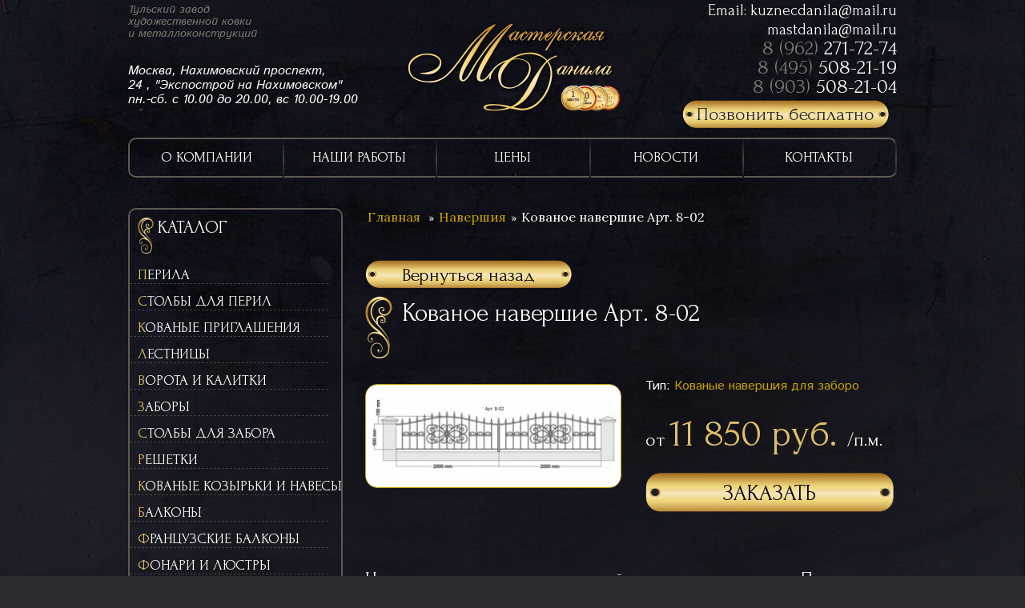

--- FILE ---
content_type: text/html; charset=UTF-8
request_url: https://kuznecdanila.ru/kovanie-navershia/art-8-02/
body_size: 16116
content:

<!DOCTYPE html><html>
<head>
	<meta http-equiv="Content-Type" content="text/html; charset=UTF-8"/>
<meta name="keywords" content="Кованое навершие  Арт. 8-02, цена, москва, тула, калуга, мастерская данила"/>
<meta name="description" content="ТД «Мастерская Данила» предлагает купить Кованое навершие  Арт. 8-02 по оптимальной цене"/>
<link href="/bitrix/js,_main,_core,_css,_core.min.css,q15858429842854+js,_main,_core,_css,_core_popup.min.css,q158584298412954+templates,_kuznecdanila,_components,_bitrix,_catalog,_catalog,_style.css,q16855492356921+css,_main,_bootstrap.min.css,q1585842980121793+templates,_kuznecdanila,_components,_bitrix,_catalog,_catalog,_bitrix,_catalog.element,_.default,_style.css,q16855492352784+templates,_kuznecdanila,_components,_bitrix,_catalog.section,_similar_products,_style.css,q16855492351477.pagespeed.cc.DAwvi15eVg.css" type="text/css" rel="stylesheet"/>





<style data-template-style="true">.Menu a.menuItem{text-transform:uppercase}.aktMenuItem p{margin:0;line-height:46px}</style>
<style data-template-style="true">.sidebarMenu .menu li a{height:25px;color:#fff;font-family:Forum;font-size:18px;margin-top:8px;position:relative;text-decoration:none;display:block;letter-spacing:0;white-space:nowrap;text-transform:uppercase;width:248px;padding-left:10px;padding-right:10px;border-style:none;border-bottom-style:dashed!important;border-width:2px;border-bottom-color:#404040!important;border-bottom:1px dashed #404040!important}.root-item-selected{background:#040405!important}.sidebarMenu .menu ul{display:none}.sidebarMenu .menu .root-item-selected+ul.root-item{display:block}.root-item-ul .item-selected{background:#040405!important}</style>
<link href="/bitrix/templates/kuznecdanila/components//bitrix/system.pagenavigation/.default/style.min.css,q16855492352530.pagespeed.ce.ieZmkYD11i.css" type="text/css" data-template-style="true" rel="stylesheet"/>
<style data-template-style="true">.bx-breadcrumb{margin:10px 0}.bx-breadcrumb i{color:#b5bdc2;line-height:13px;font-size:12px;vertical-align:middle;margin-right:5px}.bx-breadcrumb .bx-breadcrumb-item{float:left;margin-bottom:10px;white-space:nowrap;line-height:13px;vertical-align:middle;margin-right:10px}.bx-breadcrumb .bx-breadcrumb-item span{font-family:"Open Sans",Arial,"Helvetica Neue",Helvetica,sans-serif;font-size:13px}.bx-breadcrumb .bx-breadcrumb-item a{border-bottom:0}</style>
<style data-template-style="true">.djc_contact_form .submit{width:258px;height:35px;display:block;font:400 24px/34px Forum;color:#282828;text-align:center;text-decoration:none;background:url(/bitrix/templates/kuznecdanila/images/xcallButt.png.pagespeed.ic.BvaSQUDgxA.webp);border:none}.djc_contact_form .controls{color:#000}.underfooter form.footer_zayavka{margin-top:0!important}.captcha td{padding:0 10px!important}table.captcha{width:100%!important}.captcha input[name="captcha_word"]{width:194px!important;float:right!important;margin-right:-18px!important}</style>
<style data-template-style="true">.underfooter form{max-width:595px;height:auto;display:block;border-width:2px;border-radius:15px;border-color:#5e5a50;margin:40px auto 0 auto}.underfooter2 form{max-width:595px;height:auto;display:block;margin:40px auto 0 auto}.footer_zayavka{}.footer_zayavka input[type="text"]{width:87%;height:50px;background:#fff;border-radius:10px;margin-left:4%;margin-top:18px;padding-left:20px;font-size:14px}.footer_zayavka textarea{width:87%;height:170px;background:#fff;border-radius:10px;margin-left:4%;margin-top:18px;padding-left:20px;color:#000;padding-left:20px;padding-top:20px;font-size:14px}.Butt_s{background:url(/bitrix/templates/kuznecdanila/images/xfootButt.png.pagespeed.ic.2XV72sNbtD.webp);width:286px;height:60px;margin:0 auto;margin-top:5px;margin-bottom:10px;position:relative;display:block;border-style:none;font:400 36px Forum;color:#242429;text-align:center}.left_capt{float:left;width:210px;color:#fff;line-height:70px}.footer_zayavka input[name="captcha_word"]{width:120px!important;margin:0!important;height:31px!important;float:left!important;margin-top:11px!important;margin-right:12px!important}</style>
<style data-template-style="true">.ItemMenuCentr p{text-transform:uppercase}</style>
<style data-template-style="true">#callback_win1{}#callback_win1 td{}#callback_win1 .submit{margin:10px auto;background:url(/images/xmodal-button.png.pagespeed.ic.n1fp2YvuTr.webp) repeat-x left top;border:solid 1px #000;font-size:16px;color:#000;height:32px;border-radius:0;font-weight:bold;cursor:pointer}#callback_win1 .form-table{margin-top:15px}#callback_win1 .modal-header{padding:0}.callMeFree,#callback_win1{z-index:9999}</style>
<link href="/bitrix/templates/kuznecdanila/styles.css?168554923572370" type="text/css" data-template-style="true" rel="stylesheet"/>
<link href="/bitrix/templates/kuznecdanila/template_styles.css?168554923543763" type="text/css" data-template-style="true" rel="stylesheet"/>
<script type="text/javascript">if(!window.BX)window.BX={};if(!window.BX.message)window.BX.message=function(mess){if(typeof mess=='object')for(var i in mess)BX.message[i]=mess[i];return true;};</script>
<script type="text/javascript">(window.BX||top.BX).message({'JS_CORE_LOADING':'Загрузка...','JS_CORE_NO_DATA':'- Нет данных -','JS_CORE_WINDOW_CLOSE':'Закрыть','JS_CORE_WINDOW_EXPAND':'Развернуть','JS_CORE_WINDOW_NARROW':'Свернуть в окно','JS_CORE_WINDOW_SAVE':'Сохранить','JS_CORE_WINDOW_CANCEL':'Отменить','JS_CORE_WINDOW_CONTINUE':'Продолжить','JS_CORE_H':'ч','JS_CORE_M':'м','JS_CORE_S':'с','JSADM_AI_HIDE_EXTRA':'Скрыть лишние','JSADM_AI_ALL_NOTIF':'Показать все','JSADM_AUTH_REQ':'Требуется авторизация!','JS_CORE_WINDOW_AUTH':'Войти','JS_CORE_IMAGE_FULL':'Полный размер'});</script>
<script type="text/javascript">(window.BX||top.BX).message({'LANGUAGE_ID':'ru','FORMAT_DATE':'DD.MM.YYYY','FORMAT_DATETIME':'DD.MM.YYYY HH:MI:SS','COOKIE_PREFIX':'BITRIX_SM','SERVER_TZ_OFFSET':'10800','SITE_ID':'s1','SITE_DIR':'/','USER_ID':'','SERVER_TIME':'1767754814','USER_TZ_OFFSET':'0','USER_TZ_AUTO':'Y','bitrix_sessid':'9c5b114ecb0e7b544b9cb20d43bb8c3e'});</script>


<script type="text/javascript" src="/bitrix/cache/js/s1/kuznecdanila/kernel_main/kernel_main.js?1759139417292132"></script>
<script type="text/javascript">BX.setJSList(['/bitrix/js/main/core/core.js','/bitrix/js/main/core/core_popup.js','/bitrix/js/main/core/core_ajax.js','/bitrix/js/main/core/core_window.js','/bitrix/js/main/core/core_tooltip.js','/bitrix/js/main/utils.js','/bitrix/js/main/json/json2.min.js','/bitrix/js/main/core/core_ls.js','/bitrix/js/main/session.js','/bitrix/js/main/core/core_date.js','/bitrix/templates/kuznecdanila/components/bitrix/menu/vertical_multilevel/script.js']);</script>
<!-- dev2fun module opengraph -->
<meta property="og:title" content="Кованое навершие  Арт. 8-02">
<meta property="og:description" content="ТД «Мастерская Данила» предлагает купить Кованое навершие  Арт. 8-02 по оптимальной цене">
<meta property="og:url" content="https://kuznecdanila.ru/kovanie-navershia/art-8-02/">
<meta property="og:type" content="website">
<meta property="og:site_name" content="Художественная ковка, эксклюзивная тульская ковка металла на заказ в Москве от кузнецов ТД «Мастерская Данила»<">
<!-- /dev2fun module opengraph -->



<script type="text/javascript">;var jsvhover=function(){var e=document.getElementById("vertical-multilevel-menu");if(!e)return;var t=e.getElementsByTagName("li");for(var n=0;n<t.length;n++){t[n].onmouseover=function(){this.className+=" jsvhover"};t[n].onmouseout=function(){this.className=this.className.replace(new RegExp(" jsvhover\\b"),"")}}};if(window.attachEvent)window.attachEvent("onload",jsvhover);;;</script>
<script type="text/javascript">var _ba=_ba||[];_ba.push(["aid","18fa3a98535f0918da87dbdeb1c1ea6f"]);_ba.push(["host","kuznecdanila.ru"]);(function(){var ba=document.createElement("script");ba.type="text/javascript";ba.async=true;ba.src=(document.location.protocol=="https:"?"https://":"http://")+"bitrix.info/ba.js";var s=document.getElementsByTagName("script")[0];s.parentNode.insertBefore(ba,s);})();</script>


	<title>Кованое навершие  Арт. 8-02</title>
	<link href="/favicon.ico" rel="icon">
	<link rel="stylesheet" href="/bitrix/templates/kuznecdanila/css/responsive.css+modal.css+editor.css.pagespeed.cc.4ot9n1clks.css">
	
	
	
	<link rel="stylesheet" type="text/css" href="/bitrix/templates/kuznecdanila/css/1.css+style1.css+butt.css+modules.css.pagespeed.cc.p4aHEpSzMK.css" media="screen"/>
	
	
	
	<link rel="stylesheet" href="/bitrix/templates/kuznecdanila/css/owl.carousel.css+owl.theme.css.pagespeed.cc.BKvhCPyljH.css">
		
	<link rel="stylesheet" type="text/css" href="//cdnjs.cloudflare.com/ajax/libs/fancybox/2.1.5/jquery.fancybox.css"/>
	<script type="text/javascript" src="//ajax.googleapis.com/ajax/libs/jquery/1.7.2/jquery.min.js"></script>
	<script src="/bitrix/templates/kuznecdanila/js/caption.js+modal.js+owl.carousel.min.js+anythingSlider,_js,_jquery.easing.1.2.js+anythingSlider,_js,_jquery.anythingslider.js+javascript.js+jquery.slicknav.min.js+main.js.pagespeed.jc.jFILaOk6wj.js"></script><script>eval(mod_pagespeed_U0REuS8AY8);</script>
	<script>eval(mod_pagespeed_go3YOTD1Pj);</script>
	<script>eval(mod_pagespeed_QYl9849o6K);</script>	
    <script type="text/javascript" src="//cdnjs.cloudflare.com/ajax/libs/fancybox/2.1.5/jquery.fancybox.js"></script>
	<link rel="stylesheet" href="/bitrix/templates/kuznecdanila/js/anythingSlider/css/A.slider.css.pagespeed.cf.YK_y-s2RBG.css" type="text/css" media="screen"/>
<script>eval(mod_pagespeed_yPHWA4$RnR);</script>
<script>eval(mod_pagespeed_d996EdhRpQ);</script>
<meta name="yandex-verification" content="de05d08318caee7d"/>
	<script>eval(mod_pagespeed_Z0RQXQxY8O);</script>
		<script>eval(mod_pagespeed_uuyqiZx63r);</script>
	<script>eval(mod_pagespeed_OEuqMjKfXS);</script>
<script src="https://www.google.com/recaptcha/api.js" async defer></script>
	<script src="/bitrix,_templates,_kuznecdanila,_js,_mask.js+bitrix,_templates,_kuznecdanila,_js,_bxslider,_jquery.bxslider.min.js+GA.js.pagespeed.jc.ly03LpEQUU.js"></script><script>eval(mod_pagespeed_1NkAzOSmPW);</script>
	<script>eval(mod_pagespeed_xyHX$omvtS);</script>
	<script>eval(mod_pagespeed_bO$X1yPvdx);</script>
	<!-- bxSlider CSS file -->
	<link href="/bitrix/templates/kuznecdanila/js/bxslider/A.jquery.bxslider.css.pagespeed.cf.qXkoL8R3ka.css" rel="stylesheet"/>
    <!--[if IE 7]>
	<link href="http://kuznecdanila.ru/bitrix/templates/kuznecdanila/css/ie7.css" rel="stylesheet" type="text/css" />
	<![endif]-->
	<!--[if lte IE 8]>
	<link href="http://kuznecdanila.ru/bitrix/templates/kuznecdanila/css/ie8.css" rel="stylesheet" type="text/css" />
	<![endif]-->
	<link href="https://fonts.googleapis.com/css?family=Forum|Istok+Web:400,400i,700,700i|Lora:400,400i,700,700i&display=swap&subset=cyrillic" rel="stylesheet">  


	<meta name="viewport" content="width=device-width; initial-scale=1.0"/>


</head>
<body class="bodyStyle" style="background-color: #2C2C33;">
	<!--BG-->
	<div class="BG" style="background-color: #2C2C33;">
		<!--wrapper-->
		<div class="wrapper">

			
				<!--a href="/share.php" class="banner"></a-->
			
			
			<div class="header vcard">			
            <div class="logo">
	            <a href="/">
	<img src="/bitrix/templates/kuznecdanila/images/xlogo.png.pagespeed.ic.Sy9R4qf44v.webp" alt="Художественная ковка: кованые ворота, перила и ограждения, проектирование в Москве" title="Мастерская художественной ковки «Данила»">
</a>            </div>
			<div class="littleInfo">
				<div class="info_t">
	Тульский завод <br>
	художественной ковки <br>
	 и металлоконструкций
</div>
<div class="info_cont">
	Москва, Нахимовский проспект, <br>
	 24 , "Экспострой на Нахимовском"<br>
	 пн.-сб. с 10.00 до 20.00, вс 10.00-19.00
</div>
<br>			</div>
             <div class="PhoneInfo">
	             <div class="phone" style="width: 275px;" align="right">
 <span class="email">Email: <a href="mailto:kuznecdanila@mail.ru">kuznecdanila@mail.ru</a></span>
 <span class="email"><a href="mailto:mastdanila@mail.ru">mastdanila@mail.ru</a></span>

	<p class="tel" style="text-align:right"><a href="tel:+79622717274">8 (962) <span>271-72-74</span></a></p>
	<p class="tel" style="text-align:right"><a href="tel:+79622717274">8 (495) <span>508-21-19</span></a></p>
	<p class="tel" style="text-align:right"><a href="tel:+79035082104">8 (903) <span>508-21-04</span></a></p>
</div>             </div>
             <a href="#win1" class="button call_form"><p>Позвонить бесплатно</p></a>

            </div>
			<div class="Menu">
							
	<a href="/about/" class="menuItem">
		<div class="aktMenuItem"><div class="aktLine"></div>
			<p>О компании</p>		
		</div>
		<div class="line"> </div>
	</a>
		
			
	<a href="/foto/" class="menuItem">
		<div class="aktMenuItem"><div class="aktLine"></div>
			<p>Наши работы</p>		
		</div>
		<div class="line"> </div>
	</a>
		
			
	<a href="/price/" class="menuItem">
		<div class="aktMenuItem"><div class="aktLine"></div>
			<p>Цены</p>		
		</div>
		<div class="line"> </div>
	</a>
		
			
	<a href="/news/" class="menuItem">
		<div class="aktMenuItem"><div class="aktLine"></div>
			<p>Новости</p>		
		</div>
		<div class="line"> </div>
	</a>
		
			
	<a href="/contacts/" class="menuItem">
		<div class="aktMenuItem"><div class="aktLine"></div>
			<p>Контакты</p>		
		</div>
		<div class="line"> </div>
	</a>
		


			
			</div>
			<select class="miniMenu" id="miniMenu">
	<option selected="selected">Главная</option>
    <option>О компании</option>
    <option>Наши работы</option>
    <option>Цены</option>
    <option>Контакты</option>  
</select>
<div class="CLASS_MENU"> 
	<select class="miniMenu2" id="miniMenu2">
				<option selected="selected">Главная</option>		<option>О компании</option>
		<option>Наши работы</option>
		<option>Цены</option>
		<option>Контакты</option>
	</select>
	<div class="menu">
		<a class="logo" href="/"><div class="line"></div></a>
		<!---->
		<a style="width: 130px;" class="item " href="/about/"><div class="line"></div><div class="aktline"></div><p>О КОМПАНИИ</p></a>
		<a style="width: 140px;" class="item " href="/foto/"><div class="line"></div><p>НАШИ РАБОТЫ</p></a>
		<a style="width: 80px;" class="item " href="/price/"><div class="line"></div><p>ЦЕНЫ</p></a>
		<a style="width: 85px;" class="item " href="/news/"><div class="line"></div><p>Новости</p></a>
		<a style="width: 110px;" class="item " href="/contacts/"><div class="line"></div><p>КОНТАКТЫ</p></a>
	<div class="phone">
		<span class="email" style="font-size: 20px"><a href="mailto:kuznecdanila@mail.ru">kuznecdanila@mail.ru</a></span><br>
	<a class="tl_a" href="tel:+79622717274">+7 (962) <span>271-72-74</span></a><br>
	<a class="tl_a" href="tel:+79035082119">+7 (903) <span>508-21-19</span></a>
	</div>
	</div>
</div>
 <script type="text/javascript">jQuery(document).ready(function(){$("#miniMenu").change(function(){var ind=document.getElementById("miniMenu").selectedIndex;if(ind==0){document.location.href='/';}if(ind==1){document.location.href='/about/';}else if(ind==2){document.location.href='/foto/';}else if(ind==3){document.location.href='/price/';}else if(ind==4){document.location.href='/contacts/';}});$("#miniMenu2").change(function(){var index=document.getElementById("miniMenu2").selectedIndex;if(index==0){document.location.href='/';}if(index==1){document.location.href='/about/';}else if(index==1){document.location.href='/foto/';}else if(index==2){document.location.href='/price/';}else if(index==3){document.location.href='/contacts/';}});});jQuery(window).scroll(function(e){if(jQuery('.mainContent').offset().top<jQuery(document).scrollTop()){jQuery('.CLASS_MENU').addClass('show');}else{jQuery('.CLASS_MENU').removeClass('show');}});</script>			<div class="mobile-menu" style="display: none;">
				<ul>
			<li><a href="/about/">О компании</a></li>
			<li><a href="/foto/">Наши работы</a></li>
			<li><a href="/price/">Цены</a></li>
			<li><a href="/news/">Новости</a></li>
			<li><a href="/contacts/">Контакты</a></li>		
				</ul>
			</div>
			<div class="mainContent">
				<div class="leftColumn">
										
<div class="sidebarMenu"><div class="caption"><img src="[data-uri]" alt=" ">	 <p>КАТАЛОГ<br> </p></div>
<ul class="menu">
	
	
		
							<li><a href="/kovanie-perila-lestnic/" class="root-item">Перила</a></li>
			
		
	
	
	
	
		
							<li><a href="/kovanye-stolby-dlya-peril/" class="root-item">Столбы для перил</a></li>
			
		
	
	
	
	
		
							<li><a href="/kovanye-priglasheniya/" class="root-item">Кованые приглашения</a></li>
			
		
	
	
	
	
		
							<li><a href="/kovanie-karkas-lestnic/" class="root-item">Лестницы</a></li>
			
		
	
	
	
	
					<li><a href="/kovanie-vorota-kalitki/" class="root-item">Ворота и калитки</a>
				<ul class="root-item-ul">
		
	
	
	
	
		
							<li><a href="/kovanie-vorota-kalitki/raspashnye/">Распашные ворота</a></li>
			
		
	
	
			</ul></li>	
	
		
							<li><a href="/kovanie-zabori/" class="root-item">Заборы</a></li>
			
		
	
	
	
	
		
							<li><a href="/kovanye-stolby-dlya-zaborov/" class="root-item">Столбы для забора</a></li>
			
		
	
	
	
	
		
							<li><a href="/kovanye-reshetki/" class="root-item">Решетки</a></li>
			
		
	
	
	
	
		
							<li><a href="/kovanie-kozyrki-navesi/" class="root-item">Кованые козырьки и навесы</a></li>
			
		
	
	
	
	
		
							<li><a href="/kovanie-balkoni/" class="root-item">Балконы</a></li>
			
		
	
	
	
	
		
							<li><a href="/french-balkoni/" class="root-item">Французские балконы</a></li>
			
		
	
	
	
	
		
							<li><a href="/kovanie-fonari-lustri/" class="root-item">Фонари и люстры</a></li>
			
		
	
	
	
	
		
							<li><a href="/kovanie-navershia/" class="root-item-selected">Навершия</a></li>
			
		
	
	
	
	
		
							<li><a href="/kovanie-krovati/" class="root-item">Кровати</a></li>
			
		
	
	
	
	
		
							<li><a href="/kovanie-lavochki/" class="root-item">Лавочки</a></li>
			
		
	
	
	
	
		
							<li><a href="/kovanie-mangali/" class="root-item">Мангалы</a></li>
			
		
	
	
	
	
		
							<li><a href="/kovanyi-stol/" class="root-item">Столы</a></li>
			
		
	
	
	
	
		
							<li><a href="/kamin-reshetka/" class="root-item">Каминные решетки</a></li>
			
		
	
	
	
	
		
							<li><a href="/kovan-urna/" class="root-item">Урны</a></li>
			
		
	
	
	
	
		
							<li><a href="/kovka-cvet/" class="root-item">Цветочницы</a></li>
			
		
	
	
	
	
		
							<li><a href="/kovka-interier/" class="root-item">Ковка в интерьере</a></li>
			
		
	
	
	
	
					<li><a href="/lityo/" class="root-item">Литьё</a>
				<ul class="root-item-ul">
		
	
	
	
	
		
							<li><a href="/lityo/litye-balyasiny/">Литые балясины</a></li>
			
		
	
	
	
	
		
							<li><a href="/lityo/litoj-stolb/">Литой столб (чугунный)</a></li>
			
		
	
	
	
	
		
							<li><a href="/lityo/sovmeshchennye-balyasiny/">Совмещенные литые балясины (чугунные)</a></li>
			
		
	
	
	
	
		
							<li><a href="/lityo/balkonnye-ograzhdeniya/">Балконные ограждения</a></li>
			
		
	
	
			</ul></li>	
	
		
							<li><a href="/" class="root-item">Кованые фонари и люстры</a></li>
			
		
	
	

</ul>
</div>
<style>.root-item-selected+ul.root-item-ul{display:block}</style>					<div class="jm-module " id="Mod352">
						<div class="jm-module-in">
							<div class="jm-module-content"> 
								<div class="custom">
									<div class="menu-vzd">
									 <p class="itm-vzd itm-vzd1"><a href="/viezd/">Выезд</a></p>
<p class="itm-vzd itm-vzd2"><a href="/zamer/">Замеры</a></p>
<p class="itm-vzd itm-vzd3"><a href="/dizain-proekt/">Дизайн-проект</a></p>
<p class="itm-vzd itm-vzd4"><a href="/khudozhestvennaya-kovka-metalla/">Художественная ковка</a></p>
									</div>
								</div>
							</div>
						</div>
					</div>
					 
					  
					<!--наши награды-->
					
 <div class="jm-module " id="Mod354">
						<div class="jm-module-in">
							<div class="jm-module-content">
								<div class="custom">
									<div class="slid">
									<div class="jm-title mobile-slider" style="">Наши награды</div>
<div id="owl-nagrady">


			<div class="owl-item" id="bx_3218110189_138">	
	
									
														
					<a rel="{handler: 'image', marginImage: {x: 50, y: 50}}" class="nagrada-fancy" href="/upload/iblock/096/096d6b62fd5d38f3ce2d3c1e20a160bf.jpg"><img src="/upload/resize_cache/iblock/096/160_220_1/x096d6b62fd5d38f3ce2d3c1e20a160bf.jpg.pagespeed.ic.DFlzQ3HVWl.webp" width="158" height="220" alt="1" title="1"/>
					</a>				
							
		
	</div>
	
			<div class="owl-item" id="bx_3218110189_137">	
	
									
														
					<a rel="{handler: 'image', marginImage: {x: 50, y: 50}}" class="nagrada-fancy" href="/upload/iblock/add/add2043e867ba2988ae90d16eb2d74cd.jpg"><img src="/upload/resize_cache/iblock/add/160_220_1/xadd2043e867ba2988ae90d16eb2d74cd.jpg.pagespeed.ic.2Q8DTNREwI.webp" width="158" height="220" alt="2" title="2"/>
					</a>				
							
		
	</div>
	
			<div class="owl-item" id="bx_3218110189_136">	
	
									
														
					<a rel="{handler: 'image', marginImage: {x: 50, y: 50}}" class="nagrada-fancy" href="/upload/iblock/1e8/1e8a117b846a607aae46426bff5e7ef4.jpg"><img src="/upload/resize_cache/iblock/1e8/160_220_1/x1e8a117b846a607aae46426bff5e7ef4.jpg.pagespeed.ic.ZLHzU-ryob.webp" width="158" height="220" alt="3" title="3"/>
					</a>				
							
		
	</div>
	
			<div class="owl-item" id="bx_3218110189_135">	
	
									
														
					<a rel="{handler: 'image', marginImage: {x: 50, y: 50}}" class="nagrada-fancy" href="/upload/iblock/935/935f4e2f1657bc12d105c8a1e60c4e67.jpg"><img src="/upload/resize_cache/iblock/935/160_220_1/x935f4e2f1657bc12d105c8a1e60c4e67.jpg.pagespeed.ic.rPcERxjskx.webp" width="158" height="220" alt="4" title="4"/>
					</a>				
							
		
	</div>
	
</div>
</div>
								</div>
							</div>
						</div>
					</div>



	
	
	


					<!--наши награды-->
					 
					  
					
				</div>
				<!--end leftColumn -->
				<div class="rightColumn">
				 
					<div class="breadcrumbs jm-module">
						<a class="pathway" title="Главная" href="/">Главная</a>
<img class="img" src="[data-uri]" alt=""/><a class="pathway" href="/kovanie-navershia/" title="Навершия">Навершия</a><img class="img3" src="[data-uri]" alt=""/><span>Кованое навершие  Арт. 8-02</span>					</div>
								
				<div class="text">              	
					<div id="system-message-container"></div>
					<div class="item-page"><div class="row">
	<div class="col-xs-12">
<div class="catalog-element">
	<br/><a class="button" href="/kovanie-navershia/"><p>Вернуться назад</p></a>


<section itemscope="" itemtype="https://schema.org/Product" class="noborder">
	<div class="caption" style="margin-left:0;">
		<h1 class="title_element" itemprop="name">Кованое навершие  Арт. 8-02</h1>          
	</div>
	<!--img-->
	<div class="product-wrapper">
		<div class="djc_images pull-right">
			<div class="djc_mainimage">
						
									<a class="nagrada-fancy" href="/upload/resize_cache/iblock/00d/1024_413_138017a839aaeb8ff1a658fce9af6edd3/00de74d8dfe3398d442572b4c23c0349.jpg">
						<img id="djc_mainimage" class="img-polaroid" src="/upload/resize_cache/iblock/00d/320_467_138017a839aaeb8ff1a658fce9af6edd3/x00de74d8dfe3398d442572b4c23c0349.jpg.pagespeed.ic.b8Pq0YQwfF.webp" alt=""/>
					</a>
											</div>
						
		</div>
	
	
	<div class="djc_images_text_right">
				<p style="font-size:16px;">Тип: 
				<a style="font-size:16px;" href="/kovanie-navershia/">Кованые навершия для заборо</a>
			</p>
			<div itemprop="offers" itemscope="" itemtype="https://schema.org/Offer" class="text_right"> 
			            от 
			<span itemprop="price">
				
				11 850 руб.
				
				
			</span> /п.м. 
						<meta itemprop="priceCurrency" content="RUB">
			</div>	
						<div style="clear:both;height:10px;"></div>
			<a href="/zakazat?item=%D0%9A%D0%BE%D0%B2%D0%B0%D0%BD%D0%BE%D0%B5+%D0%BD%D0%B0%D0%B2%D0%B5%D1%80%D1%88%D0%B8%D0%B5++%D0%90%D1%80%D1%82.+8-02&param=%D0%BF.%D0%BC.&price=11850" class="priceButt">ЗАКАЗАТЬ</a>
		
											
								<br/>
				</div>
</div>
<div class="price рр">
	<div class="text">
		<div itemprop="description">
			<div class="moduletableprodtxt">
				<div class="customprodtxt">
											Цена за&nbsp;изготовление прямой секции в&nbsp;металле. Параметры &laquo;окраска&raquo;, &laquo;столбы&raquo;, &laquo;доставка&raquo;, &laquo;монтаж&raquo; определяются и&nbsp;оплачиваются отдельно. Нажмите &laquo;Заказать&raquo;, чтобы получить точную стоимость вашего проекта.
									</div>
			</div>
		</div>
				<div class="link-block" style="">
			<a class="block-1" alt="block-1">Варианты обжатия</a>
			<a class="block-2" alt="block-2">Варианты окраски</a>
			<a class="block-3" alt="block-3">Варианты тиснения</a>
		</div>
	</div>
</div>
</section>
<!--примеры выполненных работ-->

<!--примеры выполненных работ-->
<h4>Похожая продукция</h4>	
<div id="djcatalog" class="djc_list djc_theme_white simlar">

<div class="djc_items djc_clearfix">
<div class="allProduct">
<div class="firstthree Popular">

	
</div>

<div class="djc_items djc_clearfix">

								<tr>
		
		<div class="product" width="33%" id="bx_3966226736_2510">
			<div class="imgInfo">
				<div itemscope="" itemtype="https://schema.org/Product" class="aktPopular">
				
											<div class="ram" style="">
						<a href="/kovanie-navershia/art-8-19/">
						<img itemprop="image" border="0" src="/upload/resize_cache/iblock/72b/188_125_138017a839aaeb8ff1a658fce9af6edd3/72b2e13c90653092dbf904f79ea77822.jpg" width="188" height="83" alt="Кованое навершие Арт. 8-19" title="Кованое навершие Арт. 8-19"/></a>
						</div>
										<div class="info em"> 
					<a style="line-height: 28px;" href="/kovanie-navershia/art-8-19/">
					<span itemprop="name" class="item_name">Кованое навершие Арт.&nbsp;8-19</span></a>
																															<p class="prices">цена за п.м.</p>
																			<span itemprop="offers" itemscope="" itemtype="https://schema.org/Offer">
								<span itemprop="price">7 000 руб.</span>							
							</span>
																
			

															&nbsp;
			</div>
				</div>
			</div>
			<a class="zakazat_a" href="/zakazat?item=Кованое навершие Арт. 8-19&param=п.м.&price=7000">Заказать</a>
		</div>

		
						
		<div class="product" width="33%" id="bx_3966226736_2501">
			<div class="imgInfo">
				<div itemscope="" itemtype="https://schema.org/Product" class="aktPopular">
				
											<div class="ram" style="">
						<a href="/kovanie-navershia/art-8-10/">
						<img itemprop="image" border="0" src="/upload/resize_cache/iblock/16d/188_125_138017a839aaeb8ff1a658fce9af6edd3/16daab7a9b985512b1350496cf57408f.jpg" width="188" height="78" alt="Кованое навершие Арт. 8-10" title="Кованое навершие Арт. 8-10"/></a>
						</div>
										<div class="info em"> 
					<a style="line-height: 28px;" href="/kovanie-navershia/art-8-10/">
					<span itemprop="name" class="item_name">Кованое навершие Арт.&nbsp;8-10</span></a>
																															<p class="prices">цена за п.м.</p>
																			<span itemprop="offers" itemscope="" itemtype="https://schema.org/Offer">
								<span itemprop="price">14 700 руб.</span>							
							</span>
																
			

															&nbsp;
			</div>
				</div>
			</div>
			<a class="zakazat_a" href="/zakazat?item=Кованое навершие Арт. 8-10&param=п.м.&price=14700">Заказать</a>
		</div>

		
						
		<div class="product" width="33%" id="bx_3966226736_2496">
			<div class="imgInfo">
				<div itemscope="" itemtype="https://schema.org/Product" class="aktPopular">
				
											<div class="ram" style="">
						<a href="/kovanie-navershia/art-8-05/">
						<img itemprop="image" border="0" src="/upload/resize_cache/iblock/60f/188_125_138017a839aaeb8ff1a658fce9af6edd3/60fb627fb8fe825646fc8cebaaf184ab.jpg" width="188" height="73" alt="Кованое навершие Арт. 8-05" title="Кованое навершие Арт. 8-05"/></a>
						</div>
										<div class="info em"> 
					<a style="line-height: 28px;" href="/kovanie-navershia/art-8-05/">
					<span itemprop="name" class="item_name">Кованое навершие Арт.&nbsp;8-05</span></a>
																															<p class="prices">цена за п.м.</p>
																			<span itemprop="offers" itemscope="" itemtype="https://schema.org/Offer">
								<span itemprop="price">12 100 руб.</span>							
							</span>
																
			

															&nbsp;
			</div>
				</div>
			</div>
			<a class="zakazat_a" href="/zakazat?item=Кованое навершие Арт. 8-05&param=п.м.&price=12100">Заказать</a>
		</div>

		
		
		

</div>
</div>
</div>

</div>

</div>
</div>		

	

	</div>
	</div>
					</div>
				<!---end item-page-->
				</div>
				<!---end text-->
			</div>
			<!--end rightColumn-->
		</div>
		<!--end mainContent-->
	</div>
	<!--end wrapper-->
</div>
<!--end BG-->
 							<div class="BG2">
	<div class="firstLine"></div>
	<div class="wrapper"> 
	<div class="variants all">
	<div id="block-2">
		<div class="caption">
			<img src="/bitrix/templates/kuznecdanila/images/xcurlB.png.pagespeed.ic.AHWUZtJrV4.webp" alt=" "><p>Варианты окраски</p>
		</div>
		<div style="height:20px;clear:both;"></div>
			<p class="styleP" style="margin-top:10px;">
		Мы красим наши изделия в специальной покрасочной камере по лучшей в отрасли технологии - электростатическим методом оригинальными немецкими материалами WSPlast</p>
		<p class="styleP">Вы можете покрасить изделие в любой цвет по RAL. Приходите к нам в шоу-рум посмотреть и выбрать оптимальный цвет</p>
		<div style="height:40px;width:960px;"></div>
		<div id="owl-demo2">
			<div class="owl-item" style="width: 25px;"><div class="item"><div class="i-cnt" style="background: #2f3336;"></div></div></div>
			<div class="owl-item" style="width: 25px;"><div class="item"><div class="i-cnt" style="background: #fdfbef;"></div></div></div>
			<div class="owl-item" style="width: 25px;"><div class="item"><div class="i-cnt" style="background: #3b2c29;"></div></div></div>
			<div class="owl-item" style="width: 25px;"><div class="item"><div class="i-cnt" style="background: #a8482f;"></div></div></div>
			<div class="owl-item" style="width: 25px;"><div class="item"><div class="i-cnt" style="background: #a1a3a2;"></div></div></div>
		</div>
	</div>
	<div class="mobile-hide" style="height:60px;width:960px;"></div>
	<div id="block-1">
	<div class="caption">
	<img src="/bitrix/templates/kuznecdanila/images/xcurlB.png.pagespeed.ic.AHWUZtJrV4.webp" alt=" "><p>Варианты обжатия кованого прута</p>
	</div>
	<div class="palkas">
	<div class="textik">квадрат 10, 12, 14, 16</div>
	<div class="palka">S1 <img src="/images/palka/xS1.png.pagespeed.ic.t9U6ImNiIX.webp" alt=" "> </div>
	<div class="palka">S4 <img src="/images/palka/xS4.png.pagespeed.ic.yrrpb9imnK.webp" alt=" "> </div>
	<div class="palka">S9 <img src="/images/palka/xLoza.png.pagespeed.ic.lFW7t4DDxY.webp" alt=" "> </div>
	<div class="palka">M1 <img src="/images/palka/x4ekanka.png.pagespeed.ic.lZhWYLX0Mt.webp" alt=" "> </div>
	<div class="palka">P1 <img src="/images/palka/xplastilin1.png.pagespeed.ic.6SZqzzi655.webp" alt=" "> </div>

	</div>
	<div class="palkas" style="margin-left: 35px;">
	<div class="textik">квадрат 10, 12, 14, 16</div>
	<div class="palka">S2 <img src="/images/palka/xS2.png.pagespeed.ic.UkE4IhY_2y.webp" alt=" "> </div>
	<div class="palka">S8 <img src="/images/palka/xS8.png.pagespeed.ic.7qAY94ReAN.webp" alt=" "> </div>
	<div class="palka">B1 <img src="/images/palka/xbambukkkkkkk.png.pagespeed.ic.k2a52uN-Fy.webp" alt=" "> </div>
	<div class="palka">P1 <img src="/images/palka/xplastilin2.png.pagespeed.ic.DB8EXHzZvS.webp" alt=" "> </div>
	<div class="palka">T1 <img src="/images/palka/xtorsionnn.png.pagespeed.ic.zFPcxRzg6J.webp" alt=" "> </div>
	</div>
	</div>
	<div id="block-3">
	<div class="caption">
	<img src="/bitrix/templates/kuznecdanila/images/xcurlB.png.pagespeed.ic.AHWUZtJrV4.webp" alt=" "><p>Варианты тиснения полосы</p>
	</div>
	<div class="poloska"><p>D1</p> <img src="/images/polosa/xD1.png.pagespeed.ic.oXlPRNP9JQ.webp" alt=" "> </div>
	<div class="poloska"><p>D3</p> <img src="/images/polosa/xD3.png.pagespeed.ic.Gb5LPe0vPA.webp" alt=" "> </div>
	<div class="poloska" style="margin-right: 0px;"><p>D40</p> <img src="/images/polosa/xD40.png.pagespeed.ic.IdIjIi3pWX.webp" alt=" "> </div>
	<div class="poloska"><p>D41</p> <img src="/images/polosa/xD42.png.pagespeed.ic.OFf3tuqzz2.webp" alt=" "> </div>
	<div class="poloska"><p>D46</p> <img src="/images/polosa/xD46.png.pagespeed.ic.KuZOEHCJqO.webp" alt=" "> </div>
	<div class="poloska" style="margin-right: 0px;"><p>D77</p> <img src="/images/polosa/xD77.png.pagespeed.ic.dTr4ySdTN1.webp" alt=" "> </div>
	</div>


	</div>
	<div style="height:30px;clear:both"></div>
	</div>


</div>
<div class="firstLine"></div>	
		
	
	
	
	
	<!-- форма -->
	
<!-- НОВАЯ ФОРМА -->

	 <script src="https://www.google.com/recaptcha/api.js" async defer></script>


<div class="BG23">
<div class="underfooter" style="min-height:1040px; padding-top:30px;">

<div id="myform" class="Form footer_zayavka" name="iblock_add" action="/kovanie-navershia/art-8-02/?%2Fkovanie-navershia%2Fart-8-02%2F=" method="post" enctype="multipart/form-data">

<div class="caption"> 
	<img src="/bitrix/templates/kuznecdanila/images/xformCurl.png.pagespeed.ic.b2F1nQLBJV.webp" alt=" "><p>Оставьте заявку</p>
	<span>Ищите красивые и прочные кованые изделия? Уточните, что вам нужно, прямо сейчас. Мы предложим настоящую ковку на выгодных условиях в течение 3-х рабочих часов!</span>
</div>
	

<form name="SIMPLE_FORM_5" action="/kovanie-navershia/art-8-02/?%2Fkovanie-navershia%2Fart-8-02%2F=" method="POST" enctype="multipart/form-data"><input type="hidden" name="sessid" id="sessid" value="9c5b114ecb0e7b544b9cb20d43bb8c3e"/><input type="hidden" name="WEB_FORM_ID" value="5"/>	
<table class="data-table" width="100%">
			<tr>
						<td><input type="text" class="inputtext" name="form_text_14" value="" size="0"/></td>
		</tr>
			<tr>
						<td><input type="text" class="inputtext" name="form_text_15" value="" size="0"/></td>
		</tr>
			<tr>
						<td><input type="text" class="inputtext" name="form_text_20" value="" size="0"/></td>
		</tr>
			<tr>
						<td><textarea name="form_textarea_16" cols="40" rows="5" class="inputtextarea"></textarea></td>
		</tr>
			
		<tr>
			
			<td style="padding-left:29%;"><input type="hidden" name="captcha_sid" value="08f541844e2fcfb292465ad2aaae597d"/>			<img src="/bitrix/tools/captcha.php?captcha_sid=08f541844e2fcfb292465ad2aaae597d" width="180" height="40"/></td>
		</tr>
		<tr>
			<td style="padding-left:29%;"><input placeholder="Код с картинки" type="text" name="captcha_word" size="30" maxlength="50" value="" class="inputtext"/></td>
		</tr>
	
		<tr>			
			<td>

				<input class="Butt_s consultButt" type="submit" name="web_form_submit" value="Отправить"/>
								
			</td>
		</tr>


</table>

</form>								





	
</div>
<div style="color: #fff; text-align: center;">Нажимая кнопку «Отправить», я даю согласие на<br><a href="/soglashenie-na-obrabotku-personalnykh-dannykh.php" target="_blank">обработку персональных данных</a>.</div>
</div>
<script>document.getElementsByName('form_text_14')[0].placeholder='Ваше имя';document.getElementsByName('form_text_15')[0].placeholder='Ваш телефон';document.getElementsByName('form_textarea_16')[0].placeholder='Ваши пожелания';document.getElementsByName('form_text_20')[0].placeholder='Ваш email';$('input[name="form_text_15"]').mask("+7 (999) 999-9999");$('form[name="SIMPLE_FORM_5"] input[name="form_text_15"]').mask("+7 (999) 999-9999");var appBanners=document.getElementsByClassName('BG2');appBanners[0].style.display='none';</script>


  

			<div class="BG2" style="display:none">
<div class="underfooter" style="min-height:1040px; padding-top:30px;">

<form class="Form footer_zayavka" name="iblock_add" action="/kovanie-navershia/art-8-02/?%2Fkovanie-navershia%2Fart-8-02%2F=" method="post" enctype="multipart/form-data">

<div class="caption"> 
	<img src="/bitrix/templates/kuznecdanila/images/xformCurl.png.pagespeed.ic.b2F1nQLBJV.webp" alt=" "><p>Оставьте заявку</p>
	<span>Ищите красивые и прочные кованые изделия? Уточните, что вам нужно, прямо сейчас. Мы предложим настоящую ковку на выгодных условиях в течение 3-х рабочих часов!</span>
</div>
	<input type="hidden" name="sessid" id="sessid_1" value="9c5b114ecb0e7b544b9cb20d43bb8c3e"/>		<table class="data-table" width="100%">
		<thead>
			<tr>
				<td colspan="2">&nbsp;</td>
			</tr>
		</thead>
				<tbody>
							<tr>
					<td></td>
					<td>
														<input required id="form_NAME" placeholder="Ваше имя" placeholder="" type="text" name="PROPERTY[NAME][0]" size="25" value=""/><br/><br/>					</td>
				</tr>
<script>function checkCaptcha(){if(!grecaptcha.getResponse()){alert('Вы не заполнили поле Я не робот!');return false;}}</script>


							<tr>
					<td></td>
					<td>
														<input required id="form_4" placeholder="Ваш телефон" type="text" name="PROPERTY[4][0]" size="25" value=""/><br/><br/>					</td>
				</tr>
<script>function checkCaptcha(){if(!grecaptcha.getResponse()){alert('Вы не заполнили поле Я не робот!');return false;}}</script>


							<tr>
					<td></td>
					<td>
														<input required id="form_5" placeholder="Ваш email" type="text" name="PROPERTY[5][0]" size="25" value=""/><br/><br/>					</td>
				</tr>
<script>function checkCaptcha(){if(!grecaptcha.getResponse()){alert('Вы не заполнили поле Я не робот!');return false;}}</script>


							<tr>
					<td></td>
					<td>
												<textarea id="text_area" placeholder="Ваши пожелания" cols="30" rows="12" name="PROPERTY[PREVIEW_TEXT][0]"></textarea>
													</td>
				</tr>
<script>function checkCaptcha(){if(!grecaptcha.getResponse()){alert('Вы не заполнили поле Я не робот!');return false;}}</script>


			<tr>
					<td></td>

					<td>

						</td>
				</tr>

<tr>
			
			<td><input type="hidden" name="captcha_sid" value=""/></td>			

<td><div style="  margin-left: 27%;    margin-bottom: 0"><img src="/bitrix/tools/captcha.php?captcha_sid=" width="180" height="40"/></div></td>
		</tr>
		<tr>
			<td><input placeholder="Код с картинки" type="text" name="captcha_word" size="30" maxlength="50" value="" class="inputtext"/></td>
		</tr>

							<tr style="display:none">
					<td></td>

					<td>

						<input type="hidden" name="captcha_sid" value="003ba097159d01faeb95ff8894115ccc"/>
						<span class="left_capt">Введите слово с картинки						<span class="starrequired">*</span>:</span>
						
						<input style="width:120px;" type="text" name="captcha_word" maxlength="50" value="">
						<img style="margin-top: 10px;" src="/bitrix/tools/captcha.php?captcha_sid=003ba097159d01faeb95ff8894115ccc" width="180" height="40" alt="CAPTCHA"/>
					</td>
				</tr>
				
					</tbody>

				<tfoot>
			<tr>
				<td colspan="2">
					<input class="Butt_s" type="submit" onclick="" name="iblock_submit" value="Отправить"/>
					

				</td>
			</tr>
		</tfoot>
	</table>
</form>
	<div style="color: #fff; text-align: center;">Нажимая кнопку «Отправить», я даю согласие на<br><a href="/soglashenie-na-obrabotku-personalnykh-dannykh.php" target="_blank">обработку персональных данных</a>.</div>
</div>
</div>
		<!--форма-->
	<div class="underfooter zz2" style="display: none; min-height:0 !important;">
          <div id="jm-content-bottom2">              
          </div>
	</div>
<script>var appBanners=document.getElementsByClassName('BG2');appBanners[0].style.display='none';</script>
   <!--footer-->
	<div class="footer"> 
	<div class="firstLine"></div>
	<select class="miniMenu2" id="miniMenu2Bott">
	<option selected="selected">Главная</option>
	<option>Наши работы</option>
	<option>Отзывы</option>
	<option>О нас</option>
</select>

 <script type="text/javascript">jQuery(document).ready(function(){$("#miniMenu2Bott").change(function(){var ind=document.getElementById("miniMenu2Bott").selectedIndex;if(ind==0){document.location.href='/';}else if(ind==1){document.location.href='/foto/';}else if(ind==2){document.location.href='/otzyvy/';}else if(ind==3){document.location.href='/about/';}});});</script>	
	
		

	<div class="underMenu">
							
			<a href="/price/" class="ItemMenuCentr">
				<div class="underMenuLineLeft"></div>
				<p>Цены на изделия</p>		
			</a>
						
							
			<a href="/otzyvy/" class="ItemMenuCentr">
				<div class="underMenuLineLeft"></div>
				<p>Отзывы</p>		
			</a>
						
							
			<a href="/contacts/" class="ItemMenuCentr">
				<div class="underMenuLineLeft"></div>
				<p>Контакты </p>		
			</a>
						
			</div>
<div class="firstLine"></div>




		<div class="footers">
        <div class="footInfo">
			<p>
 <br>
	 © 2025 Художественная ковка от ООО ПО МХК «Данила»<br>
 <a href="/files/rekvizity-ooo-danila.pdf" target="_blank">Скачать реквизиты</a>&nbsp;&nbsp;&nbsp;&nbsp;&nbsp;&nbsp;<a href=" /politika-konfidentsialnosti/" target="_blank">Политика конфиденциальности</a>
</p>		<table width="100%" class="mobile-table">
			<tbody>
				<tr>
					<td style="color:#7c7c7f;text-align: center;">
						<div style="width: 59%; float: left; padding-right: 3%;">
	 г. Москва, Нахимовский пр., 24, павильон 3, ряд 1, стенд 34<br>
	 г. Ясногорск, ул. Заводская 3, офис 201<br>
	 +7 (495) 508-21-19, +7 (962) 271-72-74, +7 (903) 508-21-04<br>
 <a href="mailto:kuznecdanila@mail.ru">kuznecdanila@mail.ru</a>, <a href="mailto:mastdanila@mail.ru">mastdanila@mail.ru</a></div>
<div style="width: 37%; padding: 5px 0 0 5px; float: right;">
	<div class="ya-site-form ya-site-form_inited_no" onclick="return {'action':'https://kuznecdanila.ru/search/','arrow':false,'bg':'transparent','fontsize':12,'fg':'#000000','language':'ru','logo':'rb','publicname':'https://kuznecdanila.ru/','suggest':false,'target':'_self','tld':'ru','type':2,'usebigdictionary':true,'searchid':2234342,'webopt':false,'websearch':false,'input_fg':'#000000','input_bg':'#ffffff','input_fontStyle':'normal','input_fontWeight':'normal','input_placeholder':'Поиск по каталогу','input_placeholderColor':'#000000','input_borderColor':'#7f9db9'}">
		<form action="http://yandex.ru/sitesearch" method="get" target="_self">
 <input type="hidden" name="searchid" value="2234342"><input type="hidden" name="l10n" value="ru"><input type="hidden" name="reqenc" value=""><input type="search" name="text" value=""><input type="submit" value="Найти">
		</form>
	</div>
	 <style type="text/css">.ya-page_js_yes .ya-site-form_inited_no{display:none}</style><script type="text/javascript">(function(w,d,c){var s=d.createElement('script'),h=d.getElementsByTagName('script')[0],e=d.documentElement;if((' '+e.className+' ').indexOf(' ya-page_js_yes ')===-1){e.className+=' ya-page_js_yes';}s.type='text/javascript';s.async=true;s.charset='utf-8';s.src=(d.location.protocol==='https:'?'https:':'http:')+'//site.yandex.net/v2.0/js/all.js';h.parentNode.insertBefore(s,h);(w[c]||(w[c]=[])).push(function(){Ya.Site.Form.init()})})(window,document,'yandex_site_callbacks');</script>
</div>
<style>
#ya-site-results {
	background: transparent;
}
#ya-site-results div {
	background: transparent;
}
div#ya-site-form0 {
    background: url('/images/poisk1.png') no-repeat;
    width: 240px;
    height: 38px;
    overflow: hidden;
    padding: 4px 0 4px 33px !important;
	position: relative;
	top: -20px;
}

#ya-site-form0 .ya-site-form__form {
    float: none !important;
}

#ya-site-form0 .ya-site-form__form input[type="search"] {
    background-color: transparent !important;
    background: none !important;
    outline: none !important;
    border: 0 !important;
    color: #9090a2 !important;
    font-family: PT Sans;
    font-size: 16px !important;
    font-style: italic !important;
	width: 226px !important;
}
#ya-site-form0 .ya-site-form__form input[type="button"] {
    position: absolute !important;
	top: 2px !important;
    bottom: 2px !important;
    left: 1px !important;
    width: 37px !important;
    height: auto !important;
    font-size: 0 !important;
    margin: 0 !important;
    outline: none !important;
    border: 0 !important;
    cursor: pointer !important;
}
#ya-site-form0 .ya-site-form__form * {
    background-color: transparent !important;
	background: none !important;
}

/* ========================================================================== */
/* place holders */ 
/* ========================================================================== */	
	#ya-site-form0 .ya-site-form__form input[type="search"]::-moz-placeholder { 
		font-size: 16px;
		font-family: PT Sans;
		color: #9090a2;
	}
	#ya-site-form0 .ya-site-form__form input[type="search"]::-webkit-input-placeholder { 
		font-size: 16px;
		font-family: PT Sans;
		color: #9090a2;	
	}
		#ya-site-form0 .ya-site-form__form input[type="search"]:focus::-webkit-input-placeholder { 
			color:transparent !important; 
		}
		#ya-site-form0 .ya-site-form__form input[type="search"]:focus::-moz-placeholder { 
			color:transparent !important; 
		}

</style>												</tr>
			</tbody>
		</table>
</div>


		</div>		
		
	</div>
   <!--end footer-->
    <div class="subfooter">
		<div class="firstLine"></div>		
			<p>Права на все материалы и тексты, размещенные на сайте KuznecDanila.ru, принадлежат ООО ПО МХК «Данила». Использование материалов сайта без письменного согласия правообладателя запрещено. Любое несанкционированное копирование и использование материалов сайта влечет за собой юридическую ответственность.
		<br><br>
Все сведения на данном сайте носят информационный характер и не являются публичной офертой.</p>
<p align="center"><small><a href="https://resup.ru" target="_blank">Продвижение и поддержка сайта Result Group</a></small></p>			
		<!--callback-->
	
	<div class="custom" id="callback_win1">
<a href="#x" class="overlay" id="win1"></a>
<div style="z-index:9999;" class="popup"><div class="custom">
<form name="SIMPLE_FORM_2" action="/kovanie-navershia/art-8-02/?%2Fkovanie-navershia%2Fart-8-02%2F=" method="POST" enctype="multipart/form-data"><input type="hidden" name="sessid" id="sessid_2" value="9c5b114ecb0e7b544b9cb20d43bb8c3e"/><input type="hidden" name="WEB_FORM_ID" value="2"/><div class="modal-header">Заказать звонок с сайта</div>

<table class="form-table data-table">
			<tr>
			<td>
								Ваше имя<font color='red'><span class='form-required starrequired'>*</span></font>							</td>
			<td><input type="text" class="inputtext" name="form_text_6" value="" size="0"/></td>
		</tr>
			<tr>
			<td>
								Телефон<font color='red'><span class='form-required starrequired'>*</span></font>							</td>
			<td><input type="text" class="inputtext" name="form_text_7" value="" size="0"/></td>
		</tr>
	<tr>
			
			<td><input type="hidden" name="captcha_sid" value="041eea2954cb5e2e889c745f7eae69ab"/></td>			

<td><div style="  margin-left: -28%;    margin-bottom: -20%;"><img src="/bitrix/tools/captcha.php?captcha_sid=041eea2954cb5e2e889c745f7eae69ab" width="180" height="40"/></div></td>
		</tr>
		<tr>
			<td><input placeholder="Код с картинки" type="text" name="captcha_word" size="30" maxlength="50" value="" class="inputtext"/></td>
		</tr>



	



		<tr>			<td></td>

			<td>

				<input class="submit" type="submit" onclick="checkCaptcha()" name="web_form_submit" value="Заказать"/>
								
			</td>
		</tr>

</table>

<div style=" text-align: center; margin-bottom: 10px;">Нажимая кнопку «Заказать», я даю согласие на <a href="/soglashenie-na-obrabotku-personalnykh-dannykh.php" target="_blank">обработку персональных данных</a>.</div>
<a class="close" title="Закрыть" href="#close"></a></div></div></div>


	<!--callback-->	
		
	</div>
	<script>(function(i,s,o,g,r,a,m){i['GoogleAnalyticsObject']=r;i[r]=i[r]||function(){(i[r].q=i[r].q||[]).push(arguments)},i[r].l=1*new Date();a=s.createElement(o),m=s.getElementsByTagName(o)[0];a.async=1;a.src=g;m.parentNode.insertBefore(a,m)})(window,document,'script','https://www.google-analytics.com/analytics.js','ga');ga('create','UA-59721036-1','auto');ga('send','pageview');</script>

<!-- Yandex.Metrika counter -->
<script type="text/javascript">(function(m,e,t,r,i,k,a){m[i]=m[i]||function(){(m[i].a=m[i].a||[]).push(arguments)};m[i].l=1*new Date();k=e.createElement(t),a=e.getElementsByTagName(t)[0],k.async=1,k.src=r,a.parentNode.insertBefore(k,a)})(window,document,"script","https://mc.yandex.ru/metrika/tag.js","ym");ym(28434881,"init",{clickmap:true,trackLinks:true,accurateTrackBounce:true,webvisor:true});</script>
<noscript><div><img src="https://mc.yandex.ru/watch/28434881" style="position:absolute; left:-9999px;" alt=""/></div></noscript>
<!-- /Yandex.Metrika counter -->

</body>

</html>

--- FILE ---
content_type: text/css
request_url: https://kuznecdanila.ru/bitrix/templates/kuznecdanila/styles.css?168554923572370
body_size: 13346
content:
f/*! normalize.css v3.0.2 | MIT License | git.io/normalize */

/**
 * 1. Set default font family to sans-serif.
 * 2. Prevent iOS text size adjust after orientation change, without disabling
 *    user zoom.
 */



/* HTML5 display definitions
   ========================================================================== */

/**
 * Correct `block` display not defined for any HTML5 element in IE 8/9.
 * Correct `block` display not defined for `details` or `summary` in IE 10/11
 * and Firefox.
 * Correct `block` display not defined for `main` in IE 11.
 */

article,
aside,
details,
figcaption,
figure,
footer,
header,
hgroup,
main,
menu,
nav,
section,
summary {
  display: block;
}

/**
 * 1. Correct `inline-block` display not defined in IE 8/9.
 * 2. Normalize vertical alignment of `progress` in Chrome, Firefox, and Opera.
 */

audio,
canvas,
progress,
video {
  display: inline-block; /* 1 */
  vertical-align: baseline; /* 2 */
}

/**
 * Prevent modern browsers fr om displaying `audio` without controls.
 * Remove excess height in iOS 5 devices.
 */

audio:not([controls]) {
  display: none;
  height: 0;
}

/**
 * Address `[hidden]` styling not present in IE 8/9/10.
 * Hide the `template` element in IE 8/9/11, Safari, and Firefox < 22.
 */

[hidden],
template {
  display: none;
}

.footInfo a{
 color: #debf6a;
 text-decoration: none;
}
/* Links
   ========================================================================== */

/**
 * Remove the gray background color from active links in IE 10.
 */

a {
  background-color: transparent;
}

/**
 * Improve readability when focused and also mouse hovered in all browsers.
 */

.mainContent a:active,
.mainContent a:hover {
  outline: 0;
}

/* Text-level semantics
   ========================================================================== */

/**
 * Address styling not present in IE 8/9/10/11, Safari, and Chrome.
 */

.mainContent abbr[title] {
  border-bottom: 1px dotted;
}

/**
 * Address style set to `bolder` in Firefox 4+, Safari, and Chrome.
 */

.mainContent b,
.mainContent strong {
  font-weight: bold;
}

/**
 * Address styling not present in Safari and Chrome.
 */

.mainContent dfn {
  font-style: italic;
}

/**
 * Address variable `h1` font-size and margin within `section` and `article`
 * contexts in Firefox 4+, Safari, and Chrome.
 */

h1 {
  font-size: 2em;
  margin: 0.67em 0;
}

/**
 * Address styling not present in IE 8/9.
 */

.mainContent  mark {
  background: #ff0;
  color: #000;
}

/**
 * Address inconsistent and variable font size in all browsers.
 */

.mainContent  small {
  font-size: 80%;
}

/**
 * Prevent `sub` and `sup` affecting `line-height` in all browsers.
 */

.mainContent  sub,
.mainContent  sup {
  font-size: 75%;
  line-height: 0;
  position: relative;
  vertical-align: baseline;
}

.mainContent  sup {
  top: -0.5em;
}

.mainContent  sub {
  bottom: -0.25em;
}

/* Embedded content
   ========================================================================== */

/**
 * Remove border when inside `a` element in IE 8/9/10.
*/
.confidence .slider img{
 width: 160px;
 height: 160px;
 margin-right: 40px;
}
.picHonors img{
    width: 176px;
/* min-height: 224px; */
display: inline-block;
margin-right: 4em;

}

.sheet img{
 display: inline-block;
    margin-top: 20px;
    margin-left: 30px;
}
.Order .content .WHY .because .image{
position: absolute;
    right: 820px;
    top:30px;
    background: url(/bitrix/templates/kuznecdanila/images/man.png);
    width: 134px;
    height: 110px;

}


.ponte img{
 display: inline-block;
}
img {
  border: 0;
}
.leftColumn .news .caption img{
 position: absolute;
 left: -25px;
 top: -10px;
}
 .caption img{
  position: absolute;
    top: -25px;
    left:-10px;
}

.sidebarMenu .caption img{
position: absolute;
    top:0px;
    left:0px;
}

.sheet p,.owl-item .txt p{
    width: 425px;
 font-size: 1.125em;
 font-style: italic;
 font-family: 'Istok Web', sans-serif;
 color:#303036;
    display: inline-block;
    margin-left: 30px;
}
.Order .content .menuForm .Menu p{
    font-size: 36px;
    font-family: Forum;
    color: #ffffff;
    margin-top: 55px;
    margin-left: 150px;
}
.rightColumn .works .workBox .workLine .workBloak a, .kart a{
font: 400 36px Forum;
    color: #ffffff;
    text-align: center;
    margin-top: 0px;
    text-decoration: none;
    display: block;
    line-height: 1em;
}
.kart .kart2{padding:0;margin:0;}


.sidebarMenu .caption p{
margin-top:10px;
margin-left: 25px;
}
 .caption p{
  margin-left: 0px;
    margin-top: 0px;
    margin-bottom: -8px;
     text-indent: 30px;
}
.header .button p{
  margin-top:3.5px;
}
.ItemMenuCentr p{
 margin-top: 15px;
}
.CLASS_MENU .menu .item p{
 margin-top: 35px;
}
.footInfo p{
font-size: 16px;
font-family:'Istok Web', sans-serif;
color: #7c7c7f;
    text-align: center;
    margin-top: 0px;
}
.header .menuItem p{
display: block;
margin-top: 15px;
}


/**
 * Correct overflow not hidden in IE 9/10/11.
 */

.mainContent   svg:not(:root) {
  overflow: hidden;
}

/* Grouping content
   ========================================================================== */

/**
 * Address margin not present in IE 8/9 and Safari.
 */

.mainContent   figure {
  margin: 1em 40px;
}

/**
 * Address differences between Firefox and other browsers.
 */

.mainContent   hr {
  -moz-box-sizing: content-box;
  box-sizing: content-box;
  height: 0;
}

/**
 * Contain overflow in all browsers.
 */

.mainContent   pre {
  overflow: auto;
}

/**
 * Address odd `em`-unit font size rendering in all browsers.
 */

.mainContent   code,
.mainContent   kbd,
.mainContent   pre,
.mainContent   samp {
  font-family: monospace, monospace;
  font-size: 1em;
}

/* Forms
   ========================================================================== */

/**
 * Known limitation: by default, Chrome and Safari on OS X allow very limited
 * styling of `sel ect`, unless a `border` property is set.
 */

/**
 * 1. Correct color not being inherited.
 *    Known issue: affects color of disabled elements.
 * 2. Correct font properties not being inherited.
 * 3. Address margins set differently in Firefox 4+, Safari, and Chrome.
 */

.mainContent   button,
.mainContent   input,
.mainContent   optgroup,
.mainContent   select,
.mainContent   textarea {
  color: inherit; /* 1 */
  font: inherit; /* 2 */
  margin: 0; /* 3 */
}

/**
 * Address `overflow` set to `hidden` in IE 8/9/10/11.
 */

.mainContent   button {
  overflow: visible;
}

/**
 * Address inconsistent `text-transform` inheritance for `button` and `select`.
 * All other form control elements do not inherit `text-transform` values.
 * Correct `button` style inheritance in Firefox, IE 8/9/10/11, and Opera.
 * Correct `select` style inheritance in Firefox.
 */

.mainContent   button,
.mainContent   select {
  text-transform: none;
}

/**
 * 1. Avoid the WebKit bug in Android 4.0.* wh ere (2) destroys native `audio`
 *    and `video` controls.
 * 2. Correct inability to style clickable `input` types in iOS.
 * 3. Improve usability and consistency of cursor style between image-type
 *    `input` and others.
 */

.mainContent  button,
.mainContent  html input[type="button"], /* 1 */
.mainContent  input[type="reset"],
.mainContent  input[type="submit"] {
  -webkit-appearance: button; /* 2 */
  cursor: pointer; /* 3 */
}

/**
 * Re-set default cursor for disabled elements.
 */

.mainContent  button[disabled],
.mainContent  html input[disabled] {
  cursor: default;
}

/**
 * Remove inner padding and border in Firefox 4+.
 */

.mainContent  button::-moz-focus-inner,
.mainContent   input::-moz-focus-inner {
  border: 0;
  padding: 0;
}

/**
 * Address Firefox 4+ setting `line-height` on `input` using `!important` in
 * the UA stylesheet.
 */

.mainContent  input {
  line-height: normal;
}

/**
 * It's recommended that you don't attempt to style these elements.
 * Firefox's implementation doesn't respect box-sizing, padding, or width.
 *
 * 1. Address box sizing set to `content-box` in IE 8/9/10.
 * 2. Remove excess padding in IE 8/9/10.
 */

.mainContent  input[type="checkbox"],
.mainContent  input[type="radio"] {
  box-sizing: border-box; /* 1 */
  padding: 0; /* 2 */
}

/**
 * Fix the cursor style for Chrome's increment/decrement buttons. For certain
 * `font-size` values of the `input`, it causes the cursor style of the
 * decrement button to change fr om `default` to `text`.
 */

.mainContent  input[type="number"]::-webkit-inner-spin-button,
.mainContent  input[type="number"]::-webkit-outer-spin-button {
  height: auto;
}

/**
 * 1. Address `appearance` set to `searchfield` in Safari and Chrome.
 * 2. Address `box-sizing` set to `border-box` in Safari and Chrome
 *    (include `-moz` to future-proof).
 */

.mainContent  input[type="search"] {
  -webkit-appearance: textfield; /* 1 */
  -moz-box-sizing: content-box;
  -webkit-box-sizing: content-box; /* 2 */
  box-sizing: content-box;
}

/**
 * Remove inner padding and search cancel button in Safari and Chrome on OS X.
 * Safari (but not Chrome) clips the cancel button when the search input has
 * padding (and `textfield` appearance).
 */

.mainContent  input[type="search"]::-webkit-search-cancel-button,
.mainContent  input[type="search"]::-webkit-search-decoration {
  -webkit-appearance: none;
}

/**
 * Define consistent border, margin, and padding.
 */

.mainContent  fieldset {
  border: 1px solid #c0c0c0;
  margin: 0 2px;
  padding: 0.35em 0.625em 0.75em;
}

/**
 * 1. Correct `color` not being inherited in IE 8/9/10/11.
 * 2. Remove padding so people aren't caught out if they zero out fieldsets.
 */

.mainContent  legend {
  border: 0; /* 1 */
  padding: 0; /* 2 */
}

/**
 * Remove default vertical scrollbar in IE 8/9/10/11.
 */

.mainContent  textarea {
  overflow: auto;
}

/**
 * Don't inherit the `font-weight` (applied by a rule above).
 * NOTE: the default cannot safely be changed in Chrome and Safari on OS X.
 */

.mainContent  optgroup {
  font-weight: bold;
}

/* Tables
   ========================================================================== */

/**
 * Remove most spacing between table cells.
 */

.mainContent  table {
  border-collapse: collapse;
  border-spacing: 0;
}

.mainContent  td,
.mainContent  th {
  padding: 0;
}






/*----------------------------------------------------------------*/


.header {
width: 960px;
min-height: 160px;
margin: 0 auto;
position: relative;
}


.CLASS_MENU .menu .logo{
width: 199px;
height: 84px;
background: url(/bitrix/templates/kuznecdanila/images/Layers_menu.png);
margin-top:-2px;
    margin-left: -2px;
    display: inline-block;
    background-repeat: no-repeat;
    float: left;
    position: relative;
}
.logo {
    padding-top: 25px;
    width: 269px;
    margin: 0 auto;
}
.logo a {
	display:block;
}




.littleInfo {
    display: inline-block;
    width: 300px;
    height: 65px;
    font-family: 'Istok Web', sans-serif;
    font-size: 18px;
    font-style: italic;
    color:#7e7b73;
    position: absolute;
    top:5px;
    left:0px;
}

.header .PhoneInfo {
    width: 258px;
    float:right;
    position: absolute;
    right: 0px;
    top: 0;
}

.CLASS_MENU .menu > div {
    width: 205px;
	height: 54px;
	line-height: 1.2em;
	padding-top: 0;

	margin-top: 0;
    margin-left:9px;
    display: inline-block;
    background-repeat: no-repeat;
    float: left;
    position: relative;
    font-size:22px;
}
.PhoneInfo  .phone {
    width: 187px;
    /**height: 59px;**/
    float: right;
    font-size: 20px;
    font-family: 'Forum', cursive;
    color: #7e7b73;
}
.ponte span{
 display: inline-block;
 font: 400 36px Forum;
 color: #fff;
     margin-right: 45px;
}

.sheet span,.owl-item .txt p span{

 font-size: 21px;
 font-family: 'Istok Web', sans-serif;
    font-style: normal;
 color: #69655c;

}
.Order .content .menuForm .Menu span{
 font: 400 48px Forum;
    color: #ffffff;
    position: absolute;
    bottom: 35px;
    left:95px;
}
.sidebarMenu .menu .menuItem span{
 color: #debf6a;

}

.caption span{
 font-family: Istok Web;
 font-size: 16px;
color: #7e7b73;
}

.PhoneInfo .phone {
    font-size: 26px;
    color: #ffffff;
margin: 0;
padding: 0;
line-height: 22px;
}

.PhoneInfo .phone span{
    font-size: 26px;
    color: #ffffff;
margin: 0;
padding: 0;
}

.header .button {
width: 258px;
height: 35px;
position: absolute;
bottom: 0;
right: 10px;
display: block;
font: 400 24px Forum;
color: #282828;
text-align: center;
text-decoration: none;
background: url('/bitrix/templates/kuznecdanila/images/callButt.png') no-repeat  0 0;
}



.rightColumn .button {
width: 258px;
height: 35px;
display: block;
font: 400 24px/34px Forum;

color: #282828;
text-align: center;
text-decoration: none;
background: url(/bitrix/templates/kuznecdanila/images/callButt.png);
}
.rightColumn .button p{
padding: 0;
margin: 0;}









.wrapper {
    width: 960px;
    margin: 0 auto;
}

.Menu {
width: 100%;
height: 50px;
margin: 0 auto;
border-radius: 10px;
border-width: 2px;
border-style: solid;
border-color: #5e5a50;
margin-top: 12px;
}

.CLASS_MENU .menu{
    width: 960px;
    height: 84px;
    border-style: solid;
    border-width: 2px;
    border-radius: 15px;
    border-color: #5F5A4E;
    margin: 0 auto;
    background: rgb(27,27,35); /* Old browsers */
background: -moz-linear-gradient(top,  rgba(27,27,35,1) 0%, rgba(16,16,21,1) 50%, rgba(16,16,21,1) 52%, rgba(27,27,35,1) 100%); /* FF3.6+ */
background: -webkit-gradient(linear, left top, left bottom, color-stop(0%,rgba(27,27,35,1)), color-stop(50%,rgba(16,16,21,1)), color-stop(52%,rgba(16,16,21,1)), color-stop(100%,rgba(27,27,35,1))); /* Chrome,Safari4+ */
background: -webkit-linear-gradient(top,  rgba(27,27,35,1) 0%,rgba(16,16,21,1) 50%,rgba(16,16,21,1) 52%,rgba(27,27,35,1) 100%); /* Chrome10+,Safari5.1+ */
background: -o-linear-gradient(top,  rgba(27,27,35,1) 0%,rgba(16,16,21,1) 50%,rgba(16,16,21,1) 52%,rgba(27,27,35,1) 100%); /* Opera 11.10+ */
background: -ms-linear-gradient(top,  rgba(27,27,35,1) 0%,rgba(16,16,21,1) 50%,rgba(16,16,21,1) 52%,rgba(27,27,35,1) 100%); /* IE10+ */
background: linear-gradient(to bottom,  rgba(27,27,35,1) 0%,rgba(16,16,21,1) 50%,rgba(16,16,21,1) 52%,rgba(27,27,35,1) 100%); /* W3C */


}

.sidebarMenu .menu{
  width: 270px;
  margin-left: 10px;
  border-style: none;
    margin-top: 8px;


}
.sidebarMenu .menu{padding:0!important;
margin:0!important;
list-style-type:none;
}
.sidebarMenu .jm-module{margin:0px!important;}

.sidebarMenu .menu li{margin:0!important;}

.sidebarMenu .menu li:hover, .sidebarMenu .menu li.current{background: #040405!important;}


.sidebarMenu .menu li a{
 height: 25px;
 color: #ffffff;
 font-family: Forum;
    font-size: 18px;
    margin-top: 8px;
    position: relative;
text-decoration: none;
    display: block;
    letter-spacing:0;
    white-space: nowrap;
    text-transform: uppercase;
    width: 248px;
    padding-left:10px;
    padding-right:10px;
	border-style: none;
	border-bottom-style: dashed;
	border-width: 2px;
	border-bottom-color: #404040;
	border-bottom: 1px dashed #404040;
}

.sidebarMenu .menu li a:first-letter{color: #debf6a;}

.Menu .menuItem {
    width: 20%;
    position: relative;
    height: 50px;
    font: 400 18px Forum;
    color: #fff;
    text-align: center;
    float: left;
    margin-left: 0px;
    display: inline-block;
    text-decoration: none;
}

.sidebarMenu .menu li .line{
 width: 258px;
 border-style: none;
 border-bottom-style: dashed;
 border-width: 2px;
 border-bottom-color: #404040;
 position: absolute;
 bottom: -3px;
}

 .Menu  .line {
  border-style: none;
     border-radius: 0px;
  width: 2px;
    height: 50px;
     position: absolute;
     top:0px;
     right:-2px;



  background: rgb(20,20,20); /* Old browsers */
background: -moz-linear-gradient(top,  rgba(20,20,20,1) 1%, rgba(64,64,64,1) 44%, rgba(64,64,64,1) 55%, rgba(20,20,20,1) 99%); /* FF3.6+ */
background: -webkit-gradient(linear, left top, left bottom, color-stop(1%,rgba(20,20,20,1)), color-stop(44%,rgba(64,64,64,1)), color-stop(55%,rgba(64,64,64,1)), color-stop(99%,rgba(20,20,20,1))); /* Chrome,Safari4+ */
background: -webkit-linear-gradient(top,  rgba(20,20,20,1) 1%,rgba(64,64,64,1) 44%,rgba(64,64,64,1) 55%,rgba(20,20,20,1) 99%); /* Chrome10+,Safari5.1+ */
background: -o-linear-gradient(top,  rgba(20,20,20,1) 1%,rgba(64,64,64,1) 44%,rgba(64,64,64,1) 55%,rgba(20,20,20,1) 99%); /* Opera 11.10+ */
background: -ms-linear-gradient(top,  rgba(20,20,20,1) 1%,rgba(64,64,64,1) 44%,rgba(64,64,64,1) 55%,rgba(20,20,20,1) 99%); /* IE10+ */
background: linear-gradient(to bottom,  rgba(20,20,20,1) 1%,rgba(64,64,64,1) 44%,rgba(64,64,64,1) 55%,rgba(20,20,20,1) 99%); /* W3C */

}
.CLASS_MENU .menu .line {
  border-style: none;
     border-radius: 0px;
  width: 2px;
    height: 84px;
     position: absolute;
     top:0px;
     right:-2px;



  background: rgb(20,20,20); /* Old browsers */
background: -moz-linear-gradient(top,  rgba(20,20,20,1) 1%, rgba(64,64,64,1) 44%, rgba(64,64,64,1) 55%, rgba(20,20,20,1) 99%); /* FF3.6+ */
background: -webkit-gradient(linear, left top, left bottom, color-stop(1%,rgba(20,20,20,1)), color-stop(44%,rgba(64,64,64,1)), color-stop(55%,rgba(64,64,64,1)), color-stop(99%,rgba(20,20,20,1))); /* Chrome,Safari4+ */
background: -webkit-linear-gradient(top,  rgba(20,20,20,1) 1%,rgba(64,64,64,1) 44%,rgba(64,64,64,1) 55%,rgba(20,20,20,1) 99%); /* Chrome10+,Safari5.1+ */
background: -o-linear-gradient(top,  rgba(20,20,20,1) 1%,rgba(64,64,64,1) 44%,rgba(64,64,64,1) 55%,rgba(20,20,20,1) 99%); /* Opera 11.10+ */
background: -ms-linear-gradient(top,  rgba(20,20,20,1) 1%,rgba(64,64,64,1) 44%,rgba(64,64,64,1) 55%,rgba(20,20,20,1) 99%); /* IE10+ */
background: linear-gradient(to bottom,  rgba(20,20,20,1) 1%,rgba(64,64,64,1) 44%,rgba(64,64,64,1) 55%,rgba(20,20,20,1) 99%);
}

.sidebarMenu .menu li .aktMenuItem {
 width: 6px;
height: 7px;
    background: url(/bitrix/templates/kuznecdanila/images/selection.png);
    position: absolute;
    left: -7px;
    top:5px;
}
 .aktMenuItem {

    width: 100%;
    height: 50px;
    position: absolute;
    color: #debf6a;
}


 .menuItem .aktMenuItem .aktLine {
    width: 100%;
    height: 2px;
    position: absolute;
    left:1px;
    top:-3px;
    background: rgb(170,118,42); /* Old browsers */
background: -moz-linear-gradient(left,  rgba(170,118,42,1) 5%, rgba(234,234,234,1) 45%, rgba(234,234,234,1) 55%, rgba(170,118,42,1) 95%); /* FF3.6+ */
background: -webkit-gradient(linear, left top, right top, color-stop(5%,rgba(170,118,42,1)), color-stop(45%,rgba(234,234,234,1)), color-stop(55%,rgba(234,234,234,1)), color-stop(95%,rgba(170,118,42,1))); /* Chrome,Safari4+ */
background: -webkit-linear-gradient(left,  rgba(170,118,42,1) 5%,rgba(234,234,234,1) 45%,rgba(234,234,234,1) 55%,rgba(170,118,42,1) 95%); /* Chrome10+,Safari5.1+ */
background: -o-linear-gradient(left,  rgba(170,118,42,1) 5%,rgba(234,234,234,1) 45%,rgba(234,234,234,1) 55%,rgba(170,118,42,1) 95%); /* Opera 11.10+ */
background: -ms-linear-gradient(left,  rgba(170,118,42,1) 5%,rgba(234,234,234,1) 45%,rgba(234,234,234,1) 55%,rgba(170,118,42,1) 95%); /* IE10+ */
background: linear-gradient(to right,  rgba(170,118,42,1) 5%,rgba(234,234,234,1) 45%,rgba(234,234,234,1) 55%,rgba(170,118,42,1) 95%);
-webkit-box-shadow: 0px -1px 6px 0px rgba(255,255,255,0.75);
-moz-box-shadow: 0px -1px 6px 0px rgba(255,255,255,0.75);
box-shadow: 0px -1px 6px 0px rgba(255,255,255,0.75);
}

.mainContent {
    margin:0 auto;
    margin-top: 38px;
    width: 960px;
    min-height: 1500px;
}

.clearfix{clear:both;}

.mainContent .leftColumn {
    width: 268px;

    float: left;
    display: inline-block;
    margin-top: 0px;
}

.leftColumn .sidebarMenu {
    width: 268px;
    border-style: solid;
    border-width: 2px;
    border-radius: 10px;
    border-color: #5e5a50;
	position:relative;
	overflow:hidden;
}

.mainContent .rightColumn {
    display: inline-block;
    width: 676px;
    margin-top: 0px;
   
}

.Order .content .menuForm .Form .caption{
    width: 300px;
    height: 160px;
    margin: 0 auto;
    position: relative;
    margin-top: 24px;
}
.Form .caption{
    width: 300px;
    height: 200px;
    margin: 0 auto;
    position: relative;
    margin-top: 24px;
}
.Order .content .menuForm .Form .caption p{
  font: 400 48px Forum;
    color: #ffffff;
    width: 300px;
    margin-left: 0px;
    margin-top: 85px;
}
.Form .caption p{
  font: 400 48px Forum;
    width: 370px;
    color: #ffffff;
    margin-left: 95px;
    margin-top: 85px;
}
.Order .content .menuForm .Form .caption img{
 position: absolute;
    top:-55px;
    left: 15px;
}
.Form .caption img{
 position: absolute;
    top:-55px;
    left: 150px;
}

.Order .content .menuForm .Form .caption span{
    font: 400 21px Istok Web;
    width: 230px;
height: 45px;
    color: #ffffff;
    text-align: justify;
    display: block;
    position: absolute;
    top:115px;
    left:35px;


}
.Form .caption span{
    font: 400 21px Istok Web;
    width: 540px;
    color: #ffffff;
    text-align: center;
    display: block;
    position: absolute;
    top:115px;
    left:5px;


}

.Order .caption {
width: 960px;
min-height: 150px;
    position: relative;
    margin-top: 15px;
    font: 400 3em Forum;
    color: #ffffff;
    position: relative;
}
.achievements .caption {
width: 900px;
min-height: 100px;
    position: relative;
    margin-top: 15px;
    margin-left: 15px;
    font: 400 48px Forum;
    color: #ffffff;
    position: relative;
}
.underfooter .caption {
width: 775px;
min-height: 100px;
    position: relative;
    margin-top: 15px;
    margin-left: 15px;
    font: 400 48px Forum;
    color: #ffffff;
    position: relative;
}
.rightColumn .caption{
     width: 680px;
     min-height: 100px;
    position: relative;
    margin-top: 10px;  /**46**/
    margin-left: 15px;
    font: 400 2.1em/1.3em Forum;
    color: #ffffff;
    position: relative;

}
.djc_thumbnails img{border-radius:7px;margin-right:10px;}

.leftColumn .caption{
  height: 45px;
    position: relative;
    font: 400 24px Forum;
    color: #ffffff;
    margin-left: 35px;

}
.sidebarMenu .caption{
    width: 260px;
    height: 50px;
    margin-top:0px;
    margin-left: 10px;
    position: relative;
    border-style: none;
    font:400 24px Forum;
    color: #debf6a;

}

.Order .content .WHY .because .text{
 display: inline-block;
    width: 770px;
position: absolute;
    left:195px;
    font: 400 1.3em Istok Web;
    color: #ffffff;
    margin-top: 5px;
}
.Order .content .WHY .because .text span{
    font: 400 42px Forum;
}

.bx-pager {
    float: left;
}

.rightColumn .item-page {
    width: 667px;
    min-height: 950px;  
  	font-weight:400;
    color: #ffffff;
    line-height: 1.2;
    text-align: justify;
    margin-top: -10px;
	font-family: "Istok Web",sans-serif;
    color: rgb(255, 255, 255);
    line-height: 1.6;
    text-align: justify;
	font-size:18px;
	padding: 0  0 50px 28px;
}

.leftColumn .news {
    width: 268px;
    height: 285px;
    margin-top: 50px;
}

.leftColunm .news .newsContent {
    margin: 0;
    width: 262px;
    height: 208px;

}

.news .newsContent .new {
margin-top: 25px;
height: 65px;
width: 280px;
font-size: 16px;
font-family: 'Istok Web', sans-serif;
color: #ffffff;
margin-left: 10px;
display: block;
text-decoration: none;
}



.rightColumn .works {
    width: 677px;
     min-height: 1216px;
    margin-top: 75px;

}

.rightColumn .works .workBox {
    min-height: 1065px;
    width: 700px;
    margin-top:40px;

}

.rightColumn .works .workBox .workLine {
    width: 720px;
    min-height: 250px;
    position: relative;
    margin-left: -10px;
    margin-bottom:23px;
}

.rightColumn .works .workBox .workLine .workBloak, .kart {
    height: 208px;
    width: 217px;
    display: inline-block;
    background: url(/bitrix/templates/kuznecdanila/images/box.png) center top no-repeat;
    margin-top: 5px;
    margin-right: -8px;
}


.rightColumn .works .workBox .workLine .workBloak, .kart:hover {
    background: #000 url(/bitrix/templates/kuznecdanila/images/box.png);
}





.rightColumn .works .workBox .workLine .workBloak img, .kart img {
    width: 187px!important;
    height: 137px!important;
    border-radius: 10px!important;
    margin-top: 14px!important;
}

.kart .border_img2{	background:none!important;
	border:none!important;
	margin:auto!important;}

.kart .border_img2:after{
	content:'';
	position:relative!important;


}


#Mod304 .jm-module-content > .custom > .custom{float:left;width:225px;}



.Order {
    width: 960px;
    min-height: 1400px;
    margin: 0 auto;
}

.Order .content {
    width: 960px;
    margin: 0 auto;

}

.Order .content .menuForm {
    width: 960px;
    margin: 0 auto;
    margin-top: 24px;
    margin-left:13px;

}

.Order .content .menuForm .Menu {
    display: inline-block;
    width: 412px;
    min-height: 485px;
    border-style: none;
    margin-top: 60px;
    float: left;
    position: relative;
    background: url(/bitrix/templates/kuznecdanila/images/orderMenu.png);
    background-repeat: no-repeat;
-webkit-background-size: 100%;
-o-background-size: 100%;
-moz-background-size: 100%;
-ms-background-size: 100%;
-khtml-background-size: 100%;
background-size: 100%;
}

.Order .content .menuForm .Form{
    width: 478px;
    height: 544px;
    display: inline-block;
    border-style: solid;
    border-width: 2px;
    border-radius: 15px;
    border-color: #5e5a50;
    margin-left: 55px;
    margin-top: 0px;
   background: #2d2d32; /* Old browsers */
background: -moz-linear-gradient(top,  #2d2d32 3%, #18181b 16%, #18181b 50%, #1a1a1d 84%, #2d2d32 97%); /* FF3.6+ */
background: -webkit-gradient(linear, left top, left bottom, color-stop(3%,#2d2d32), color-stop(16%,#18181b), color-stop(50%,#18181b), color-stop(84%,#1a1a1d), color-stop(97%,#2d2d32)); /* Chrome,Safari4+ */
background: -webkit-linear-gradient(top,  #2d2d32 3%,#18181b 16%,#18181b 50%,#1a1a1d 84%,#2d2d32 97%); /* Chrome10+,Safari5.1+ */
background: -o-linear-gradient(top,  #2d2d32 3%,#18181b 16%,#18181b 50%,#1a1a1d 84%,#2d2d32 97%); /* Opera 11.10+ */
background: -ms-linear-gradient(top,  #2d2d32 3%,#18181b 16%,#18181b 50%,#1a1a1d 84%,#2d2d32 97%); /* IE10+ */
background: linear-gradient(to bottom,  #2d2d32 3%,#18181b 16%,#18181b 50%,#1a1a1d 84%,#2d2d32 97%);




}
.Form{
    width: 595px;
    height: 967px;
    display: inline-block;
    border-style: solid;
    border-width: 2px;
    border-radius: 15px;
    border-color: #5e5a50;
    margin-left: 183px;
    margin-top: 70px;

   background: #2d2d32; /* Old browsers */
background: -moz-linear-gradient(top,  #2d2d32 3%, #18181b 16%, #18181b 50%, #1a1a1d 84%, #2d2d32 97%); /* FF3.6+ */
background: -webkit-gradient(linear, left top, left bottom, color-stop(3%,#2d2d32), color-stop(16%,#18181b), color-stop(50%,#18181b), color-stop(84%,#1a1a1d), color-stop(97%,#2d2d32)); /* Chrome,Safari4+ */
background: -webkit-linear-gradient(top,  #2d2d32 3%,#18181b 16%,#18181b 50%,#1a1a1d 84%,#2d2d32 97%); /* Chrome10+,Safari5.1+ */
background: -o-linear-gradient(top,  #2d2d32 3%,#18181b 16%,#18181b 50%,#1a1a1d 84%,#2d2d32 97%); /* Opera 11.10+ */
background: -ms-linear-gradient(top,  #2d2d32 3%,#18181b 16%,#18181b 50%,#1a1a1d 84%,#2d2d32 97%); /* IE10+ */
background: linear-gradient(to bottom,  #2d2d32 3%,#18181b 16%,#18181b 50%,#1a1a1d 84%,#2d2d32 97%);




}



.entryField {
    width: 400px;
    height: 58px;
    background: #ffffff;
    border-radius: 10px;
    margin-left: 27px;
    margin-top: 28px;
    padding-left: 20px;
    padding-top: 5px;
    color: #666;
}
.underfooter .entryField {
    width: 478px;
    height: 60px;
    background: #ffffff;
    border-radius: 10px;
    margin-left: 45px;
    margin-top: 28px;
}
.underfooter .entryFieldBig {
    width: 478px;
    height: 200px;
    background: #ffffff;
    border-radius: 10px;
    margin-left: 45px;
    margin-top: 28px;
    padding-left: 20px;
    color:#000;
}

.Order .content .menuForm .Form .consultButt {
   background: url(/bitrix/templates/kuznecdanila/images/btn_.png);
background-repeat: no-repeat;
width: 412px;
height: 43px;
margin: 0 auto;
margin-top: 16px;
position: relative;
border-style: none;
border-style: none;
display: block;
font: 400 20px Forum;
color: #242429;
text-align: center;
-webkit-background-size: 100%;
-o-background-size: 100%;
-moz-background-size: 100%;
-ms-background-size: 100%;
-khtml-background-size: 100%;
background-size: 100%;
margin-top: 30px;

}
.Form .Butt {
    background: url(/bitrix/templates/kuznecdanila/images/footButt.png);
    width: 286px;
height: 60px;
    margin: 0 auto;
    margin-top: 30px;
   position: relative;
    display: block;
    border-style: none;
    font: 400 36px Forum;
    color: #242429;
    text-align: center;
}
.Order .content .menuForm .Form .consultButt a{
    font: 400 30px Forum;
    color: #242429;
    text-align: center;
    position: absolute;
    top:10px;
    left: 40px;
}
.Form .Butt a{
    font: 400 36px Forum;
    color: #242429;
    text-align: center;
    position: absolute;
    top:10px;
    left: 65px;
}

.Order .content .WHY {
    min-height: 420px;
    width: 960px;
    margin: 0 auto;
    /*min-height: 545px;
	margin-top: 140px;*/
	 margin-top: 20px;

}

.Order .content .WHY .because {
    width: 960px;
    min-height: 150px;
    margin: 0 auto;
    margin-top: -60px;
    margin-left: 10px;
    margin-bottom: 50px;
    position: relative;

}



.achievements {
    width: 960px;
    /*min-height: 1400px;       */
    margin-top:0px;

}

.achievements .reviews {
    width: 960px;
    min-height: 420px;
    margin: 0 auto;
}

.confidence .rightButt {
    width: 53px;
    height: 83px;
    position: absolute;
    background: url(/bitrix/templates/kuznecdanila/images/righrButt.png);
    right: -53px;
    top: 30px;
    display: block;
}
.underfooter .rightButt {
    width: 53px;
    height: 83px;
    position: absolute;
    background: url(/bitrix/templates/kuznecdanila/images/righrButt.png);
    right: -93px;
    top: 160px;
    display: block;
}
.rightButt {
    width: 53px;
    height: 83px;
    position: absolute;
    background: url(/bitrix/templates/kuznecdanila/images/righrButt.png);
    right: 0px;
    top: 126px;
    display: block;
}

.leftButt {
    width: 53px;
    height: 83px;
    position: absolute;
    background: url(/bitrix/templates/kuznecdanila/images/leftButt.png);
    left: 0px;
    top: 126px;;
    display: block;
}

.underfooter .leftButt {
    width: 53px;
    height: 83px;
    position: absolute;
    background: url(/bitrix/templates/kuznecdanila/images/leftButt.png);
    left: -93px;
    top: 160px;
    display: block;
}
.confidence .leftButt {
    width: 53px;
    height: 83px;
    position: absolute;
    background: url(/bitrix/templates/kuznecdanila/images/leftButt.png);
    left: -95px;
    top: 30px;
    display: block;
}

.underfooter .slid{
width: 775px;
margin: 0 auto;
}
.reviews .slider {
     min-height: 334px;
    position: relative;
    margin-top:-45px;
}
.confidence .slider{
   min-height: 160px;

  position: absolute;
    top: 150px;
    left: 95px;

}

.pointer {
    display: inline-block;
    width: 16px;
    height: 16px;
    border-style: solid;
    border-width: 2px;
    border-radius: 100%;
    border-color: #5e5a50;
    margin-top: 0px;
    margin-left: 20px;
}

.pointers {
    width: 250px;
    position: absolute;
    top:365px;
    left: 380px;
}

.underfooter .slid .sheeter{
width: 775px;
min-height: 428px;
margin: 0 auto;
margin-top: -50px;
    position: relative;
    background: url(/bitrix/templates/kuznecdanila/images/slideFootPic.jpg);
}
.sheet {
    width: 774px;
    min-height: 330px;
    margin: 0 auto;
    margin-top: 0px;
    border-radius: 10px;
    background: #fff;
}

.achievements .honors {
    width: 960px;
    min-height: 428px;
    margin-top: 30px;
    position: relative;

}

.honors .picHonors {
    width: 1000px;
    margin-top: -45px;
}

.honors .endLine {
    width: 418px;
    position: absolute;
    left: 270px;
    bottom: 0px;
}

.achievements .confidence {

    width: 960px;
    min-height: 260px;
    position: relative;
}

.underfooter {
    width: 960px;
    /*min-height: 1800px;*/
    margin: 0 auto;


}

.ponte {
    width: 1000px;
    min-height: 75px;
    margin-top:65px;
}

.underfooter .Form  form {
    margin-top:30px;
}

.footer {
    margin-top: -5px;
    width: 100%;
    background: #2C2C33;
    min-height: 290px;
}

.underMenu {
    width: 1110px;
    height: 54px;
    margin: 0 auto;
    margin-bottom: 0px;
}

.underMenu .ItemMenu {
    width: 320px;
    position: relative;
    height: 50px;
    font: 400 18px Forum;
    color: #fff;
    text-align: center;
    float: left;
    margin-left: 0px;
    display: inline-block;
}

.product-wrapper{
    display: flex;
    justify-content: space-between;
}
.djc_images {
width: 50%;
}

#bx-pager{
display: flex;
    flex-wrap: wrap;
  justify-content: flex-start;
}
.catalog-element #bx-pager a {
    display: table-cell;
    width: auto;
    height: auto;
    vertical-align: middle;
    background: #EFD98D;
    border-radius: 0px;
    margin-right: 10px; 
    text-align: center;
    overflow: hidden;
    padding: 3px;
    margin-bottom: 15px;
}
.catalog-element #bx-pager span {
    display: table-cell;
    width: 10px;
    background: none;
    display: none;
}
.priceButt {
    width: 100%;
 
}
.underMenu .ItemMenuCentr{
 width: 320px;
    position: relative;
    height: 50px;
    font: 400 18px Forum;
    text-align: center;
    color: #ffffff;
    float: left;
    margin-left: 0px;
    display: inline-block;
    text-decoration: none;
}

.firstLine {
    width: 100%;
    height: 4px;
    border-width: 1px;
    border-style: solid;
    border-color: #614f35;
   background: rgb(186,116,24); /* Old browsers */
background: -moz-linear-gradient(left,  rgba(186,116,24,1) 0%, rgba(255,255,255,1) 50%, rgba(255,255,255,1) 52%, rgba(186,116,24,1) 100%); /* FF3.6+ */
background: -webkit-gradient(linear, left top, right top, color-stop(0%,rgba(186,116,24,1)), color-stop(50%,rgba(255,255,255,1)), color-stop(52%,rgba(255,255,255,1)), color-stop(100%,rgba(186,116,24,1))); /* Chrome,Safari4+ */
background: -webkit-linear-gradient(left,  rgba(186,116,24,1) 0%,rgba(255,255,255,1) 50%,rgba(255,255,255,1) 52%,rgba(186,116,24,1) 100%); /* Chrome10+,Safari5.1+ */
background: -o-linear-gradient(left,  rgba(186,116,24,1) 0%,rgba(255,255,255,1) 50%,rgba(255,255,255,1) 52%,rgba(186,116,24,1) 100%); /* Opera 11.10+ */
background: -ms-linear-gradient(left,  rgba(186,116,24,1) 0%,rgba(255,255,255,1) 50%,rgba(255,255,255,1) 52%,rgba(186,116,24,1) 100%); /* IE10+ */
background: linear-gradient(to right,  rgba(186,116,24,1) 0%,rgba(255,255,255,1) 50%,rgba(255,255,255,1) 52%,rgba(186,116,24,1) 100%);


}

.footInfo {
    height: 168px;
     width: 657px;
    margin: 0 auto;
    margin-top: 15px;
    border-radius: 15px;

}

.imageCrown {
    position: absolute;
    right: 820px;
    top:30px;
    background: url(/bitrix/templates/kuznecdanila/images/crown.png);
    width: 134px;
    height: 110px;

}

.underMenu .aktFoot, .underMenu a:hover {
    background: linear-gradient(to top, rgba(0,0,0,0),rgba(0,0,0,1));
    color: #debf6a;
}

.underMenuLineRight {
    width: 3px;
    border-style: none;
    height: 54px;
    position: absolute;
    right:-1.5px;
    top:0px;
    background: rgb(49,49,54); /* Old browsers */
background: -moz-linear-gradient(top,  rgba(49,49,54,1) 0%, rgba(62,62,62,1) 46%, rgba(62,62,62,1) 50%, rgba(62,62,62,1) 53%, rgba(56,56,56,1) 87%, rgba(49,49,54,1) 100%); /* FF3.6+ */
background: -webkit-gradient(linear, left top, left bottom, color-stop(0%,rgba(49,49,54,1)), color-stop(46%,rgba(62,62,62,1)), color-stop(50%,rgba(62,62,62,1)), color-stop(53%,rgba(62,62,62,1)), color-stop(87%,rgba(56,56,56,1)), color-stop(100%,rgba(49,49,54,1))); /* Chrome,Safari4+ */
background: -webkit-linear-gradient(top,  rgba(49,49,54,1) 0%,rgba(62,62,62,1) 46%,rgba(62,62,62,1) 50%,rgba(62,62,62,1) 53%,rgba(56,56,56,1) 87%,rgba(49,49,54,1) 100%); /* Chrome10+,Safari5.1+ */
background: -o-linear-gradient(top,  rgba(49,49,54,1) 0%,rgba(62,62,62,1) 46%,rgba(62,62,62,1) 50%,rgba(62,62,62,1) 53%,rgba(56,56,56,1) 87%,rgba(49,49,54,1) 100%); /* Opera 11.10+ */
background: -ms-linear-gradient(top,  rgba(49,49,54,1) 0%,rgba(62,62,62,1) 46%,rgba(62,62,62,1) 50%,rgba(62,62,62,1) 53%,rgba(56,56,56,1) 87%,rgba(49,49,54,1) 100%); /* IE10+ */
background: linear-gradient(to bottom,  rgba(49,49,54,1) 0%,rgba(62,62,62,1) 46%,rgba(62,62,62,1) 50%,rgba(62,62,62,1) 53%,rgba(56,56,56,1) 87%,rgba(49,49,54,1) 100%);

}
.underMenuLineLeft {
    width: 3px;
    border-style: none;
    height: 54px;
    position: absolute;
    left:-1.5px;
    top:0px;
    background: rgb(49,49,54); /* Old browsers */
background: -moz-linear-gradient(top,  rgba(49,49,54,1) 0%, rgba(62,62,62,1) 46%, rgba(62,62,62,1) 50%, rgba(62,62,62,1) 53%, rgba(56,56,56,1) 87%, rgba(49,49,54,1) 100%); /* FF3.6+ */
background: -webkit-gradient(linear, left top, left bottom, color-stop(0%,rgba(49,49,54,1)), color-stop(46%,rgba(62,62,62,1)), color-stop(50%,rgba(62,62,62,1)), color-stop(53%,rgba(62,62,62,1)), color-stop(87%,rgba(56,56,56,1)), color-stop(100%,rgba(49,49,54,1))); /* Chrome,Safari4+ */
background: -webkit-linear-gradient(top,  rgba(49,49,54,1) 0%,rgba(62,62,62,1) 46%,rgba(62,62,62,1) 50%,rgba(62,62,62,1) 53%,rgba(56,56,56,1) 87%,rgba(49,49,54,1) 100%); /* Chrome10+,Safari5.1+ */
background: -o-linear-gradient(top,  rgba(49,49,54,1) 0%,rgba(62,62,62,1) 46%,rgba(62,62,62,1) 50%,rgba(62,62,62,1) 53%,rgba(56,56,56,1) 87%,rgba(49,49,54,1) 100%); /* Opera 11.10+ */
background: -ms-linear-gradient(top,  rgba(49,49,54,1) 0%,rgba(62,62,62,1) 46%,rgba(62,62,62,1) 50%,rgba(62,62,62,1) 53%,rgba(56,56,56,1) 87%,rgba(49,49,54,1) 100%); /* IE10+ */
background: linear-gradient(to bottom,  rgba(49,49,54,1) 0%,rgba(62,62,62,1) 46%,rgba(62,62,62,1) 50%,rgba(62,62,62,1) 53%,rgba(56,56,56,1) 87%,rgba(49,49,54,1) 100%);

}

.CLASS_MENU{
    width: 100%;
    height: 88px;
display: none;
position: fixed;
top: 0;
left: 0;
z-index: 999;
}
.CLASS_MENU.show {
display: block;
}

.CLASS_MENU .menu .item {
    width: 136px;
    height: 84px;
    display: inline-block;
    font: 400 18px Forum;
    text-align:center;
    text-decoration: none;
    float: left;
    color: #fff;
    position: relative;
}

.CLASS_MENU .menu .akt:not(.logo), .CLASS_MENU .menu a:not(.logo):hover {

    background: linear-gradient(to top, rgba(0,0,0,0),rgba(0,0,0,1));
    color: #debf6a;

}
.CLASS_MENU .menu .aktline{
    width: 136px;
    height: 2px;
    position: absolute;
    left:1px;
    top:0px;
    background: rgb(170,118,42); /* Old browsers */
background: -moz-linear-gradient(left,  rgba(170,118,42,1) 5%, rgba(234,234,234,1) 45%, rgba(234,234,234,1) 55%, rgba(170,118,42,1) 95%); /* FF3.6+ */
background: -webkit-gradient(linear, left top, right top, color-stop(5%,rgba(170,118,42,1)), color-stop(45%,rgba(234,234,234,1)), color-stop(55%,rgba(234,234,234,1)), color-stop(95%,rgba(170,118,42,1))); /* Chrome,Safari4+ */
background: -webkit-linear-gradient(left,  rgba(170,118,42,1) 5%,rgba(234,234,234,1) 45%,rgba(234,234,234,1) 55%,rgba(170,118,42,1) 95%); /* Chrome10+,Safari5.1+ */
background: -o-linear-gradient(left,  rgba(170,118,42,1) 5%,rgba(234,234,234,1) 45%,rgba(234,234,234,1) 55%,rgba(170,118,42,1) 95%); /* Opera 11.10+ */
background: -ms-linear-gradient(left,  rgba(170,118,42,1) 5%,rgba(234,234,234,1) 45%,rgba(234,234,234,1) 55%,rgba(170,118,42,1) 95%); /* IE10+ */
background: linear-gradient(to right,  rgba(170,118,42,1) 5%,rgba(234,234,234,1) 45%,rgba(234,234,234,1) 55%,rgba(170,118,42,1) 95%);

-webkit-box-shadow: 0px -1px 6px 0px rgba(255,255,255,0.75);
-moz-box-shadow: 0px -1px 6px 0px rgba(255,255,255,0.75);
box-shadow: 0px -1px 6px 0px rgba(255,255,255,0.75);
}

.footers {
background: url('/bitrix/templates/kuznecdanila/images/back.png');
  background-position: center;
  background-repeat: no-repeat;
  background-size: 100% 225px;
  background-position-y: 0px;
  height: 230px;
  width: 100%;
  position: absolute;
  /* bottom: -6px; */
}

.bodyStyle {
 position: relative;
 /*background: url(/bitrix/templates/kuznecdanila/images/background.png);*/
}




@import url(http://fonts.googleapis.com/css?family=Istok+Web&subset=latin,cyrillic);
@import url(http://fonts.googleapis.com/css?family=Istok+Web:700italic&subset=latin,cyrillic);

.miniMenu {
    width: 95%;
    height: 60px;
    margin: 0 auto;
    background: #789;
    border-radius: 10px;
    font-family: Forum;
    font-size: 3em;
    color: #DFB860;
    display: none;
    background: #2d2d32; /* Old browsers */
background: -moz-linear-gradient(top,  #2d2d32 3%, #18181b 16%, #18181b 50%, #1a1a1d 84%, #2d2d32 97%); /* FF3.6+ */
background: -webkit-gradient(linear, left top, left bottom, color-stop(3%,#2d2d32), color-stop(16%,#18181b), color-stop(50%,#18181b), color-stop(84%,#1a1a1d), color-stop(97%,#2d2d32)); /* Chrome,Safari4+ */
background: -webkit-linear-gradient(top,  #2d2d32 3%,#18181b 16%,#18181b 50%,#1a1a1d 84%,#2d2d32 97%); /* Chrome10+,Safari5.1+ */
background: -o-linear-gradient(top,  #2d2d32 3%,#18181b 16%,#18181b 50%,#1a1a1d 84%,#2d2d32 97%); /* Opera 11.10+ */
background: -ms-linear-gradient(top,  #2d2d32 3%,#18181b 16%,#18181b 50%,#1a1a1d 84%,#2d2d32 97%); /* IE10+ */
background: linear-gradient(to bottom,  #2d2d32 3%,#18181b 16%,#18181b 50%,#1a1a1d 84%,#2d2d32 97%);
}
.miniMenu2 {
    width: 95%;
    height: 60px;
    margin: 0 auto;
    background: #789;
    border-radius: 10px;
    font-family: Forum;
    font-size: 3em;
    color: #DFB860;
    display: none;
    background: #2d2d32; /* Old browsers */
    background: -moz-linear-gradient(top,  #2d2d32 3%, #18181b 16%, #18181b 50%, #1a1a1d 84%, #2d2d32 97%); /* FF3.6+ */
    background: -webkit-gradient(linear, left top, left bottom, color-stop(3%,#2d2d32), color-stop(16%,#18181b), color-stop(50%,#18181b), color-stop(84%,#1a1a1d), color-stop(97%,#2d2d32)); /* Chrome,Safari4+ */
    background: -webkit-linear-gradient(top,  #2d2d32 3%,#18181b 16%,#18181b 50%,#1a1a1d 84%,#2d2d32 97%); /* Chrome10+,Safari5.1+ */
    background: -o-linear-gradient(top,  #2d2d32 3%,#18181b 16%,#18181b 50%,#1a1a1d 84%,#2d2d32 97%); /* Opera 11.10+ */
    background: -ms-linear-gradient(top,  #2d2d32 3%,#18181b 16%,#18181b 50%,#1a1a1d 84%,#2d2d32 97%); /* IE10+ */
    background: linear-gradient(to bottom,  #2d2d32 3%,#18181b 16%,#18181b 50%,#1a1a1d 84%,#2d2d32 97%);
}
#owl-demo{
  max-width: 774px;
  margin: 0 auto;
  background: #fff;
  border-radius: 10px;
  padding: 20px 30px;
       box-sizing: border-box;
    -moz-box-sizing: border-box; /*Firefox 1-3*/
    -webkit-box-sizing: border-box; /* Safari */
}
.i-cnt{
  padding: 10px;
}
#owl-demo2{

  max-width: 774px;
  margin: 0 auto;
}
#owl-demo2 .owl-pagination ,#owl-demo3 .owl-pagination{
  display: none;
}

#owl-demo2 img ,#owl-demo3 img{
  width: 100%;
  height: auto;
}
#owl-demo .owl-item{
  width: 100%;
  /*min-height: 330px;*/
  overflow: hidden;
}
.owl-item .im{
  float: left;
  width: 35%;
}
.owl-item .im img{
  display: block;
  width: 100%;
  height: auto;
}
.owl-item .txt{
  float: right;
  width: 60%;
}
.owl-item .txt p{
  margin-left: 0;
}
#owl-demo .owl-pagination{
  position: absolute;
  bottom: -40px;
  left: 0;
  width: 100%;
  text-align: center;
}
.owl-theme .owl-controls .owl-page span{
  width: 8px !important;
  height: 8px !important;
  border: 2px solid #5e5a50 !important;
  border-radius: 50% !important;
  background: none !important;
  margin:4px!important;
}
.owl-pagination{margin-top:9px;}

#owl-demo .owl-buttons{
  position: absolute;
  top: 50%;
  left: 0;
  width: 100%;
}
.owl-prev,.owl-next{
  font-size: 0 !important;
  bottom: 0 !important;
  margin: 0 !important;
  padding: 0 !important;
  width: 53px;
  height: 83px;
  background: url(/bitrix/templates/kuznecdanila/images/leftButt.png) !important;
  border-radius: 0 !important;
  opacity: 1 !important;
  display: block;
  position: absolute;
  top: 50% !important;
   margin-top: -41px !important;
}
.owl-theme .owl-controls{
  margin: 0 !important;
}
.owl-prev{
  left: -70px;

}
.owl-next{
  background: url(/bitrix/templates/kuznecdanila/images/righrButt.png) !important;
  right: -70px;
}
.variants.top  .owl-next{
 right: -7px;
 
}
.variants.top  .owl-prev{
 right: -58px;
 
}
.item-page h2,.djc_title{background: url(/bitrix/templates/kuznecdanila/images/curlB.png) no-repeat top left;
padding: 30px 0px 0px 0px;
font: 400 2.2em/1.4em Forum!important;
text-indent: 45px;
}
.item-page h1,.djc_title{background: url(/bitrix/templates/kuznecdanila/images/curlB.png) no-repeat top left;
padding: 30px 0px 0px 0px;
font: 400 2.0em/1.4em Forum!important;
text-indent: 45px;
}
.caption h1 {
text-indent: 45px;
}
.djc_fulltext{/*width: 695px;*/
font-family: 'Istok Web', sans-serif;
margin-top: 35px;
color: rgb(255, 255, 255);
line-height: 1.6;
text-align: justify;
}
.djc_title{min-height:50px;}

.rightColumn .divider {
width: 100%;
height: 58px;
background: url(/bitrix/templates/kuznecdanila/images/divider.png);
background-repeat: no-repeat;
background-position: center;
margin-bottom: 20px;
clear:both;
}



.menuItem .aktLine{display:none;}
.menuItem p{color:#fff;}

.aktMenuItem:hover{
background: linear-gradient(to top, rgba(0,0,0,0),rgba(0,0,0,1));  }


.menuItem:hover .aktLine, .akt .aktLine{display:block;}
.menuItem:hover p, .akt p{color: #debf6a;}
#contact-us-message{
display: block;
font: 400 29px Istok Web;
padding: 27px 0px 0px 0px;
text-align:center;
}

#result_info{margin: 70px 0 0 104px;font: 400 25px Istok Web;}


.rightColumn .teg2 {
    margin-top: 10px;
    text-decoration: none;
    width: 200px;
    margin-right: 10px;
    min-height: 32px;
    padding-top: 5px;
    font-family: 'Istok Web', sans-serif;
    text-align: center;
    font-size: 1em;
    border-radius: 16px;
    border-style: solid;
    border-width: 2px;
    border-color: #7e7b73;
    color: #7e7b73;
    background: #050506;
      box-sizing: border-box;
        -moz-box-sizing: border-box;
        -webkit-box-sizing: border-box;
     display: inline-block;
}
.rightColumn .teg3 {
    margin-top: 10px;
    text-decoration: none;
    width: 255px;
    margin-right: 10px;
    min-height: 32px;
    padding-top: 5px;
    font-family: 'Istok Web', sans-serif;
    text-align: center;
    font-size: 1em;
    border-radius: 16px;
    border-style: solid;
    border-width: 2px;
    border-color: #7e7b73;
    color: #7e7b73;
    background: #050506;
      box-sizing: border-box;
        -moz-box-sizing: border-box;
        -webkit-box-sizing: border-box;
     display: inline-block;
}
.rightColumn .teg1 {
float: left;
margin-top: 10px;
text-decoration: none;
margin-right: 10px;
min-height: 32px;
padding-top: 5px;
font-family: 'Istok Web', sans-serif;
text-align: center;
font-size: 1em;
border-radius: 16px;
border-style: solid;
border-width: 2px;
border-color: #7e7b73;
color: #7e7b73;
background: #050506;
box-sizing: border-box;
-moz-box-sizing: border-box;
-webkit-box-sizing: border-box;
display: inline-block;
padding: 5px 10px;
}
.rightColumn .teg1:hover{
 border-color: #87703F;
}.rightColumn .teg2:hover{
 border-color: #87703F;
}.rightColumn .teg3:hover{
 border-color: #87703F;
}

.tags1 {
    width: 100%;
    min-height: 32px;
    margin-bottom: 56px;
}
.tags2 {
    width: 95%;
    min-height: 32px;
    margin-bottom: 55px;
}

.mostPopular .Popular {
    width: 100%;
   /* min-height: 426px;*/
    margin: 0;
    margin-top: 45px;
}
.allProduct .Popular {
    min-width: 100%;
    /*min-height: 426px;*/
    margin: 0;
    margin-top: 35px;
}

 .Popular .product {
    width: 220px;
     height: 420px;
     margin-right: 0px;
     display: inline-block;
}

.allProduct .product {
    width: 215px;
     height: 420px;
     margin: 0px 8px;
     display: inline-block;
}

.imgInfo {
    width: 216px;
    height: 356px;
    background: url(/bitrix/templates/kuznecdanila/images/bordePopular.png);
     -webkit-background-size: 100%;
-o-background-size: 100%;
-moz-background-size: 100%;
-ms-background-size: 100%;
-khtml-background-size: 100%;
background-size: 100%;
    background-repeat: no-repeat;
      box-sizing: border-box;
        -moz-box-sizing: border-box;
        -webkit-box-sizing: border-box;
    padding-top: 15px;
    position: relative;

}
.Popular .imgInfo:hover .aktPopular{
   background: #050506;
     -webkit-box-shadow: 0px -7px 11px -4px rgba(234, 234, 234, 0.82);
-moz-box-shadow:    0px -7px 11px -4px rgba(234, 234, 234, 0.82);
box-shadow:         0px -7px 11px -4px rgba(234, 234, 234, 0.82)
 }
.aktPopular{
    width: 211px;
    height: 340px;
    position: absolute;
    top:2px;
    left:2px;


}

  .imgInfo img{
   border-radius: 10px;

    margin: 0 auto;
      display: block;
      margin-top: 10px;
  }

.imgInfo .info {
     font-family: Forum;
    color: #debf6a;
    font-size: 24px;
    margin-top: 7px;
     line-height: 26px;
	 text-align: left;
}

.info span {
    color: #ffffff;
    font-size: 36px;
}

.product .butt, .product > a {
    display: block;
    width:185px;
    height: 35px;
    margin: 0 auto;
    text-decoration: none;
    background: url(/bitrix/templates/kuznecdanila/images/infoButt.png);
     -webkit-background-size: 100%;
-o-background-size: 100%;
-moz-background-size: 100%;
-ms-background-size: 100%;
-khtml-background-size: 100%;
background-size: 100%;
    background-repeat: no-repeat;
      box-sizing: border-box;
        -moz-box-sizing: border-box;
        -webkit-box-sizing: border-box;
    text-align: center;
    padding-top:5px;
    font-family: Forum;
    color: #242429;
    font-size: 24px;
}



.pages {
    width: 100%;
    min-height: 25px;
    position: relative;
    margin-top:80px;

}

.EXpage {
    font: 400 18px  Forum;
    color: #debf6a;
    text-decoration: none;
    position: absolute;
    left: 0;
    bottom: 0px;

}
.NEXTpage {
    font: 400 18px  Forum;
    color: #debf6a;
    text-decoration: none;
   position: absolute;
    right: 0;
    bottom: 0

}

.namber {
    display: block;
    margin-left: calc(50% - 76px);
    font: 400 18px Forum;
    color: #ffffff;
    text-decoration: none;
}

.namber span {
    font: 400  36px Forum;
   color: #debf6a;
}

.BG {
    width: 100%;
    background: url(/bitrix/templates/kuznecdanila/images/bk.jpg);

-webkit-background-size: 100%;
-o-background-size: 100%;
-moz-background-size: 100%;
-ms-background-size: 100%;
-khtml-background-size: 100%;
  background-size: 100%;

}

.BG2 {
    background: #2D2C33;
}

.aktPointer {
    border-color: #76572D;
}

.sidebarMenu .menu .menuItem .aktMenuBG {
    background: #040405;
    height: 34px;
    width: 268px;
    position: absolute;
    top: -7px;
    left: -10px;
          box-sizing: border-box;
        -moz-box-sizing: border-box;
        -webkit-box-sizing: border-box;
    padding-left: 10px;
    padding-top: 7px;
    color:#debf6a;

}

.nameProduct {
    width: 100%;
    font-family: Forum;
    font-size: 36px;
    color: #fff;
    margin:0;
    text-align: left;
    margin-top: 10px;
}

.imgProd, #djc_mainimage {
    margin: 0 ;
    margin-top: 10px;
    display: inline-block;
    float:left;
    width:320px;
    border-radius:15px;
}

.price {
      margin-top: 25px;
    margin-left: 0px;
    float:left;
    display: inline-block
}

.price span {
    color: #DEBF6A;
    font-size: 48px;
}
.price p{
font-family:  'Istok Web', sans-serif;
font-weight: bolder;
    font-size: 16px;
    color: #66645F;

}

.priceButt {
    width: 310px;
    min-height: 60px;
    background: url(/bitrix/templates/kuznecdanila/images/btn.png);
    font: 400 28px  Forum;
    -webkit-background-size: 100%;
-o-background-size: 100%;
-moz-background-size: 100%;
-ms-background-size: 100%;
-khtml-background-size: 100%;
background-size: 100%;
    background-repeat: no-repeat;
    box-sizing: border-box;
    -moz-box-sizing: border-box;
    -webkit-box-sizing: border-box;
    text-align: center;
    padding-top: 10px;
    color: #030304;
    display: block;
    text-decoration: none;
}
.infoProd{
  margin-left: 35px;
  width: 50%;
  display:inline-block;
  float:left;
  margin-top: 95px;
}

.infoProd .caption{
width: 100%;
min-height: 150px;

    margin-left: 15px;
    font: 400 48px Forum;
    color: #ffffff;
    position: relative;
}
.textInfo{
    width: 590px;
    font-family: Forum;
    font-size: 24px;
    color: #fff;
}
.variants{
  width:100%;
  position:relative;
  /*min-height: 1440px;*/
}

.variants.all{
  
  min-height: auto!important;
  height:auto;
}
.variants .caption{
width: 100%;
min-height: 50px;
    position: relative;
    margin-left: 15px;
    font: 400 48px Forum;
    color: #ffffff;
    float:left;
    margin-top: 35px;

}
.variants .styleP{
  font-family: 'Istok Web', sans-serif;
  font-size: 21px;
  color:#fff;
}
 .variants .slider{
   min-height: 225px;
   width: 100%;
   position: relative;
   margin:0;
   float:left;
 }
 .variants .color{
 width: 800px;
 margin: 0 auto;

 min-height:50px;
 }
.variants .square{
  width:158px;
  height:158px;
  display: inline-block;
  margin:0;
  margin-right: 45px;
  -webkit-box-shadow: 7px 7px 5px -4px rgba(0,0,0,0.75);
-moz-box-shadow: 7px 7px 5px -4px rgba(0,0,0,0.75);
box-shadow: 7px 7px 5px -4px rgba(0,0,0,0.75);

}
.variants .sq{
  display:none;
}
.variants .pointers{
 position: absolute;
 top:168px;


}
.variants .rightButt{
  position: absolute;
 top:34px;
}
.variants .leftButt{
  position: absolute;
 top:34px;
}
.variants .palkas{
  margin-top: 50px;
  width:450px;
 /* height:238px;*/
  display:inline-block;
  float: left;
}
.textik{
  font-family:  'Istok Web', sans-serif;
font-weight: bolder;
    font-size: 16px;
    color: #66645F;
    margin-left: 65px;
}
.palkas .palka{
  margin-top: 15px;
  margin-bottom: 45px;
  width:100%;
  height:70px;
  font: 400 48px Forum;
    color: #ffffff;
    position:relative;
}
.palka img{
  position:absolute;
  left: 65px;
  top: -10px;
  -webkit-box-shadow: 7px 7px 5px -4px rgba(0,0,0,0.75);
-moz-box-shadow: 7px 7px 5px -4px rgba(0,0,0,0.75);
box-shadow: 7px 7px 5px -4px rgba(0,0,0,0.75);
}
.poloska{
  width:300px;
  min-height:130px;
  margin-top: 35px;
  display:block;
  float:left;
  margin-right: 25px;
}
.poloska p{
 font: 400 40px Forum;
    color: #ffffff;
    display: inline-block;
    float:left;
    margin-top: 35px;
margin: 0 1em 0 0;
}
.poloska img{
  display: inline-block;
  float:left;
  -webkit-box-shadow: 7px 7px 5px -4px rgba(0,0,0,0.75);
-moz-box-shadow: 7px 7px 5px -4px rgba(0,0,0,0.75);
box-shadow: 7px 7px 5px -4px rgba(0,0,0,0.75);
}


.variants .slider2{
   min-height: 225px;
   width: 100%;
   position: relative;
   margin:0;
   float:left;
   margin-top: 65px;
 }
 .variants .cap{
 width: 700px;
 margin: 0 auto;

 min-height:50px;
 }


.slider2 .imgPro{
  background:url(/bitrix/templates/kuznecdanila/images/pic.jpg);
  width:300px;
  height:300px;
  -o-background-size: 100%;
-moz-background-size: 100%;
-ms-background-size: 100%;
-khtml-background-size: 100%;
background-size: 100%;
    background-repeat: no-repeat;
  -webkit-box-shadow: 7px 7px 5px -4px rgba(0,0,0,0.75);
-moz-box-shadow: 7px 7px 5px -4px rgba(0,0,0,0.75);
box-shadow: 7px 7px 5px -4px rgba(0,0,0,0.75);
display:inline-block;
float:left;
}

.info p {
color: #7e7b73;
font-size: 16px;
}

.BG2 .wrapper {
    width: 960px;
    margin: 0 auto;
}
.BG2 {
    background: #2D2C33;
}

.BG {
    width: 100%;
   background: url(/bitrix/templates/kuznecdanila/images/bk2.jpg);

-webkit-background-size: 100%;
-o-background-size: 100%;
-moz-background-size: 100%;
-ms-background-size: 100%;
-khtml-background-size: 100%;
  background-size: 100%;

}

.allProduct .caption {
width: 100%;
min-height: 50px;
position: relative;
margin-top: 15px;
font: 400 3em Forum;
color: #ffffff;
position: relative;
}
/*
.Popular > .product:nth-child(4n){margin-right:0px;}    */


.PhoneInfo .email {
	font-size: 20px!important;
	margin:0;
	padding:0;
	line-height: 
}
.PhoneInfo .email a,
.PhoneInfo .email a:hover
{color:#fff;text-decoration:none;}
.firstthree{  width: 690px;}

.firstthree .product{margin:0!important;}
.pagination-end,.pagination-start{display:none!important;}
.pagination ul{width:100%;}
.pagination li{border:none!important;}
.pagination-next{float:right!important;margin-top: 15px!important;}
.pagination-prev{float:left!important;margin-top: 15px!important;}
.djc_pagination *, .pagination *{font: 400 18px Forum;text-transform:uppercase;}

.priceButt {
width: 310px;
min-height: 60px;
background: url(/bitrix/templates/kuznecdanila/images/btn.png);
font: 400 28px Forum;
-webkit-background-size: 100%;
-o-background-size: 100%;
-moz-background-size: 100%;
-ms-background-size: 100%;
-khtml-background-size: 100%;
background-size: 100%;
background-repeat: no-repeat;
box-sizing: border-box;
-moz-box-sizing: border-box;
-webkit-box-sizing: border-box;
text-align: center;
padding-top: 10px;
color: #030304!important;
display: block;
text-decoration: none;
}

.price .text {
color: #fff;
font-size: 24px;
font-family: Forum;
display: block;
}

.variants .i-cnt{height:154px;border:10px solid #2d2c33;border:1px solid #e6d072;margin:9px;}

.tel{margin: 0;padding:0;line-height:24px;}
.header  .tel a {
	color: #7e7b73;
	text-decoration:none;
	margin:0;
	padding:0;
}
.phone  .tl_a ,
.phone .email a,
.phone  .tl_a:hover,
.phone .email a:hover
{
color: #fff;
text-decoration:none;
line-height: 22px;

}
.sidebarMenu p{text-indent:0px;}

#jm-content-bottom1 .jm-title{background: url(/bitrix/templates/kuznecdanila/images/curlB.png) no-repeat top left;
padding: 30px 0px 0px 0px;
font: 400 2.9em/1.1em Forum!important;
text-indent: 45px;
margin-top:30px;}
.jm-module .jm-title-wrap, .jm-module .jm-title-space{border:none!important;}

.menu li{background:#000;}
.djc_contact_form fieldset{border:none;}

.controls .invalid{border: 2px solid red;}
.controls *{color:#000;}
.controls textarea{padding: 10px 0px 10px 7px;height:40px;}
.butssend{margin-top:20px;}
.butssend button{font-family: 'Lora', serif;text-transform: none;font-size:1.2em;padding: 0 20px;color:#000;}
#djc_contact_form{margin-top:80px;}
.control-group .control-label{margin-top:15px;font-family: 'Lora';}

#djc_contact_form_button{
font-size: 21px;
padding-top: 19px;}

.img-intro-left img{border-radius:13px;width:300px;}
.succform1{font-size:34px;text-align:center;}
p.succform1{font-size:20px;text-align:center; padding: 0 15px;}
.parent li a	{font-size:16px!important;width:230px!important;}

.form2 .jm-module{margin:0!important;}
#simpleForm2_201{margin-top:-20px;}
#Mod213{margin:0!important;}
#Mod213 .jm-title{height: 45px;
position: relative;
font: 400 24px Forum;
color: #ffffff;
padding-left: 25px;
margin-left:10px;
padding-top:14px;
text-transform:uppercase;
background:url(/bitrix/templates/kuznecdanila/images/curl.png) no-repeat left center;}

.latestnews li a{margin-top: 25px;
width: 280px;
font-size: 16px;
font-family: 'Istok Web', sans-serif;
color: #ffffff;
margin-left: 10px;
display: block;
text-decoration: none;width:250px!important;}

.latestnews{list-style-type:none;}

.latestnews li{background:none!important;padding:0!important;margin:0!important;}

#Mod213 .jm-title-wrap{margin-bottom:0!important;}

#Mod213 .jm-title-space{padding-bottom:0!important;}

#Mod213{margin-top:30px!important;}

.imglist img{height:190px;margin-bottom:7px;}
.imglist{
.color: #debf6a;
font-size: 16px;
text-align: center;
display:block;margin:10px 0px;
max-width:140px;
overflow:hidden;
text-align:center;}

/*
РћР‘РќРћР’Р›Р•РќРР• (1) 4-03-2015
*/

.menu-vzd{
  position: relative;
  background: url(/bitrix/templates/kuznecdanila/images/orderMenu.png);
  background-repeat: no-repeat;
  background-position: top left;
  background-size: contain;
  width: 250px;
  height: 305px;
  margin-left: -14px;
  margin-top: 10px;
}

.menu-vzd .itm-vzd{
  margin: 0;
  padding: 25px 0 0 78px;
  font-size: 1.3em;
}

/*Р¤РѕСЂРјР° РѕР±СЂР°С‚РЅРѕР№ СЃРІСЏР·Рё*/
#Mod353{
  width: 250px;
  height: 420px;
  margin-left: 8px;
  margin-top: -14px;
  border-style: solid;
  border-width: 2px;
  border-radius: 10px;
  border-color: #5e5a50;
  background: #2d2d32;
  background: -moz-linear-gradient(top, #2d2d32 3%, #18181b 16%, #18181b 50%, #1a1a1d 84%, #2d2d32 97%);
  background: -webkit-gradient(linear, left top, left bottom, color-stop(3%,#2d2d32), color-stop(16%,#18181b), color-stop(50%,#18181b), color-stop(84%,#1a1a1d), color-stop(97%,#2d2d32));
  background: -webkit-linear-gradient(top, #2d2d32 3%,#18181b 16%,#18181b 50%,#1a1a1d 84%,#2d2d32 97%);
  background: -o-linear-gradient(top, #2d2d32 3%,#18181b 16%,#18181b 50%,#1a1a1d 84%,#2d2d32 97%);
  background: -ms-linear-gradient(top, #2d2d32 3%,#18181b 16%,#18181b 50%,#1a1a1d 84%,#2d2d32 97%);
  background: linear-gradient(to bottom, #2d2d32 3%,#18181b 16%,#18181b 50%,#1a1a1d 84%,#2d2d32 97%);
}
#Mod353 textarea[name=form_textarea_10]{
 height: 88px;
    margin: 8px 14px;
    width: 203px;
}

#Mod353 .jm-title{
  margin: 13px 0 0 0;
  padding: 0;
  display: block;
  width: 100%;
  /*height: 110px;*/
  background: url('/bitrix/templates/kuznecdanila/images/formCurl.png') center center no-repeat;
  background-size: contain;
  line-height: 106px;
  text-align: center;
  font-size: 30px;
}
#Mod353 .jm-title-space{
  padding-bottom: 0;
  border-bottom: none;
}

#Mod353 input[type="text"].entryField, #Mod353 img {
  width: 210px;
  height: 30px;
  background: #ffffff;
  border-radius: 4px;
  margin-left: 14px;
  margin-top: 8px;
  padding-left: 8px;
  padding-top: 0;
  color: #666;
}

#Mod353 .consultButt{
  background: url(/bitrix/templates/kuznecdanila/images/btn_.png);
  background-repeat: no-repeat;
  background-size: cover;
  background-position: center center;
  width: 140px;
  height: 27px;
  border: none;
  color: black;
  margin: 10px 2px 0px 53px;
}

#simpleForm2_353 {  margin-top: -45px;}

/*РќР°С€Рё РЅР°РіСЂР°РґС‹*/
#Mod354{
  margin: -15px 0 0 60px;
  width: 160px;
}

#Mod354 .jm-title{
  height: 70px;
  position: relative;
  font: 400 24px Forum !important;
  width: 260px;
  color: #ffffff;
  padding-left: 25px;
  margin-left: -50px;
  padding-top: 14px;
  text-transform: uppercase;
  background: url(/bitrix/templates/kuznecdanila/images/curl.png) no-repeat left center;
}
#Mod354 img{
 height: 220px;
}
#Mod354 .owl-pagination{
  display: none;
}

#Mod354 .owl-prev{
  left: -53px !important;
  width: 50px;
  height: 50px;
  background-size: contain !important;
  background-repeat: no-repeat !important;
  background-position: center center !important;
}

#Mod354 .owl-next{
  right: -53px !important;
  width: 50px;
  height: 50px;
  background-size: contain !important;
  background-repeat: no-repeat !important;
  background-position: center center !important;
}

.firstLine{
  clear: both;
}

.BG2 .Order{
  min-height: 200px !important;
}
.wrapper .underfooter{
  min-height: 720px !important;
}



/*
#РћР‘РќРћР’Р›Р•РќРР• (1) 4-03-2015
*/


.underMenu .ItemMenuCentr {
  width:220px !important;
}

.rightColumn .works .workBox .workLine .workBloak a, .kart a {
  font-size:70% !important;
  text-decoration:underline;
}

.rightColumn .works .workBox .workLine .workBloak a, .kart a:hover {
  text-decoration:none;
}


/*
РћР‘РќРћР’Р›Р•РќРР• 6-03-2015
*/
.mainContent .rightColumn .text{
  position: relative;
}

.mainContent .rightColumn .prevprod{
  background: none;
  position: absolute;
  top: inherit;
  bottom: -60px;
  color: white;
  text-decoration: none;
  width: 200px;
  font-size: 20px;
}

.mainContent .rightColumn .prevprod:before{
  content: 'в†ђ РїСЂРµРґС‹РґСѓС‰РёР№';
}

.mainContent .rightColumn .nextprod{
  background: none;
  position: absolute;
  top: inherit;
  bottom: -60px;
  color: white;
  text-decoration: none;
  width: 200px;
  font-size: 20px;
}

.mainContent .rightColumn .nextprod:before{
  content: 'СЃР»РµРґСѓСЋС‰РёР№ в†’';
}

.item-view-left{
  float: left;
  width: 200px;
}

.item-view-left img{
  width: 100% !important;
}


.item-view-right{
  float: right;
  width: 450px;
}

.item-view-clear{
clear:both;
width:1000px;
height:20px;
}

h2,h3,h4,h5,h6{
  background: url(/bitrix/templates/kuznecdanila/images/curlB.png) no-repeat top left !important;
  padding: 30px 0px 0px 0px !important;
  font: 400 2.2rem/1.4em Forum !important;
  text-indent: 45px !important;
}
h1{
  background: url(/bitrix/templates/kuznecdanila/images/curlB.png) no-repeat top left !important;
  padding: 0px  !important;
  font: 400 2.2rem/1.4em Forum !important;
  text-indent: 45px !important;
}

.caption p {
  font-size: 1.2rem;
}
/*
 1. РѕС‚СЃС‚СѓРїС‹ РІ Р±Р»РѕРєР°С… СѓРјРµРЅСЊС€РёС‚СЊ, РїСѓСЃС‚С‹С… РјРµСЃС‚ РЅРµ РґРѕР»Р¶РЅРѕ Р±С‹С‚СЊ.
*/
.item-page h1, .djc_title, .item-page h2{
  background: none !important;
  text-indent: 0 !important;
}

.djc_subcategory_in.djc_clearfix .djc_title{
padding: 0 !important;
}

.ram {
  height:152px !important;
}

/* РЎРћР РўРР РћР’РљРђ (16.03.2015)*/
#djcatalog .djc_order .djc_order_in{
background: transparent;
}

.allProduct .Popular {
  margin-top:0 !important;
}





.rightColumn .jm-module#Mod345{
  height: 20px !important;
  margin: 0 0 0 25px !important;
}

.rightColumn h1.djc_title,
.rightColumn h2.djc_title{
  margin: 0 !important;
  padding: 0 !important;
  display: block;
  width: 100%;

}

.itm-vzd a{
  color: #ffffff;
}

.text-on-main p{
  font-size: 18px;
  text-align: left;
  text-indent: 2em;

}

.item-view-left{
  width: 400px !important;
}

.item-view-right{
  width: 100% !important;
}

.caption p{
  font-size: 2.2rem;
}
/*@РР—РњР•РќР•РќРРЇ 23-03-2015*/

/*РљРѕСЃС‚С‹Р»СЊ РїРµСЂРµРЅРѕСЃР° 25.03.2015*/
.item-description{
  width: 700px !important;
}
.rightColumn .works .workBox .workLine .workBloak,
.kart{
  background-size: 100% 100% !important;
}

/*РљРѕСЃС‚С‹Р»Рё РґР»СЏ РєРѕРЅС‚Р°РєС‚РѕРІ*/
.rightColumn #Mod299{
  position: absolute;
  top: 485px;
  margin: 0 !important;
}

.rightColumn #Mod299 .rekvizity{

  top: 740px;
}

@media only screen and (max-width: 568px) {
.djc_images {
    width: 100%;
}
.catalog-element #bx-pager a {
    margin-bottom: 15px;
    margin-right: 10px;
}
#bx-pager {

    justify-content: flex-start;
}
.Form{
width: 100%;
height: inherit;
margin-bottom: 20px;
margin-left: 0;
}
#myform form{
    box-sizing: border-box;
    width: 100%;
    display: block;
    padding: 10px;
}
#myform table{
    box-sizing: border-box;
    width: 100%;
    display: block;
}
#myform td{
    box-sizing: border-box;
    width: 100%;
    display: block;
}
#myform tbody{
    box-sizing: border-box;
    width: 100%;
    display: block;
}
#myform tr{
    box-sizing: border-box;
    width: 100%;
    display: block;
}
.footer_zayavka input[type='text'] {
    width: 100%;
    font-size: 14px;
    box-sizing: border-box;
    margin-left: 0;
}

.footer_zayavka textarea {
    width: 100%;
    margin-left: 0;
    padding-left: 20px;
    padding-top: 20px;
    font-size: 14px;
}
#bx_incl_area_18{
    display: flex;
    flex-direction: column;
}
#bx_incl_area_18 div{
    width: 100%!important;
    padding-right: 0!important;
}
}


.rightColumn #Mod299 + div.text{
  position: absolute;
  top: 260px;
}

.rightColumn #Mod299 + div.text h1{
  padding-bottom: 0 !important;
}

.rightColumn #Mod299 + div.text h2{
  padding-bottom: 45px !important;
}

.rightColumn #Mod299 + div.text .contact-misc #contact > div > div{
  width: 100% !important;
}

.rightColumn #Mod299 + div.text .contact-misc table{
  position: absolute;
  top: 130px;
  width: 676px !important;
}
.rightColumn #Mod299 + div.text .contact-misc table iframe{
  width: 676px !important;
}

.contacts-list .rightColumn #Mod299{
  top: 365px;
}

.contacts-list .rightColumn #Mod299 + div.text h1{
  padding-bottom: 135px !important;
}

.contacts-list .rightColumn #Mod299 .rekvizity{
  top: 950px;
}

.contacts-list .rightColumn #Mod299 .rekvizity p{
  margin: 0;
}
/*РќР°С€ РјР°СЃС‚РµСЂ СЃРІСЏР¶РµС‚СЃСЏ СЃ Р’Р°РјРё...*/
.mainContent   h1.succform1{
  font-size: 20px !important;
  background: none !important;
  padding: 25px !important;
  text-indent: 0 !important;
}
.item-description  .moduletableprodtxt  .customprodtxt {
	/*font-size:16px; */
}
.item-description  .moduletableprodtxt {
	margin:10px 0 20px 0;
}

.link-block {
	margin: 10px 0;
}
.link-block  a{
	display:inline-block;
	margin-right:20px;
	font-size: 17px;
	color:#C77E14;
	cursor:pointer;
}

#block-1,
#block-2 ,
#block-3{
	position:relative;
	  clear: left;
	  display:none;

}



.info_t {
font-size: 14px;
line-height: 15px;

}
.info_cont {
margin-top:30px;
font-size: 16px;
color: #FFFFFF;
line-height: 18px;
}


.item-page p, .item-page ul li {
font-family: "Istok Web",sans-serif;
    color: rgb(255, 255, 255);
    line-height: 1.6;
    text-align: justify;
font-size: 18px;
}
.catalog_home_block {
margin-left: -17px;
}

.subfooter p {
  margin: 10px 20em;
  text-align: center;
  color:#fff;
}

.opt_text p, ul li {
font-family: "Istok Web",sans-serif;
color: rgb(255, 255, 255);
line-height: 1.6;
text-align: justify;
}

.djc_images_text_right {
float: right;

}
.text_right {
    font-family: Forum;
    font-size: 24px;

}
.text_right span{
    color: #debf6a;
    font-size: 48px;

}



#owl_main .owl-item {
  width:219px !important;
  height:150px;
  overflow:hidden;
}

#owl_main img {
  border-radius:5px;
 /* width:200px;
  height:150px;*/
}

.customNavigation {
  position: relative;
}

.customNavigation .prev {
  cursor:pointer;
  background: rgba(0, 0, 0, 0) url("/bitrix/templates/kuznecdanila/images/leftButt.png") repeat scroll 0 0 !important;
  border-radius: 0 !important;
  bottom: 0 !important;
  display: block;
  font-size: 0 !important;
  height: 83px;
  margin: -140px 0 0 -50px !important;
  opacity: 1 !important;
  padding: 0 !important;
  position: absolute;
  top: 0 !important;
  width: 53px;
}

.customNavigation .next {
  cursor:pointer;
  background: rgba(0, 0, 0, 0) url("/bitrix/templates/kuznecdanila/images/righrButt.png") repeat scroll 0 0 !important;
  border-radius: 0 !important;
  bottom: 0 !important;
  display: block;
  font-size: 0 !important;
  height: 83px;
  margin: -140px 0 0 660px !important;
  opacity: 1 !important;
  padding: 0 !important;
  position: absolute;
  top: 0 !important;
  width: 53px;
}

div.pagination {
  margin-bottom:20px !important;
}

.search_div {
}

#ya-site-form0 .ya-site-form__form .ya-site-form__input-text {
  background-color: #ffffff !important;
  width: 200px;
  height:25px;
}

#ya-site-form0 .ya-site-form__search-input-layout, #ya-site-form0 .ya-site-form__search-input-layout-l {
  width:50px !important;
}

#ya-site-form0 .ya-site-form__submit {
  display: block;
  margin: 0 0 0 5px;
  padding: 0;
  width: 50px;
  height:25px;
}

#ya-site-form0 .ya-site-form__wrap {
  border-collapse: collapse;
  table-layout: fixed;
  width:auto !important;
}

.ya-site-form__form {
  float: right;
}

.mainContent .rightColumn .text {
  position:static !important;
}

.footInfo {
  width:757px !important;
}

#ya-site-form0 .ya-site-form__submit {
  width:50px !important;
}

.djc_mainimage_cat {
  float: left;
  margin-right: 5px;
}

.product .imgInfo .ram {
display: table-cell;
vertical-align: middle;
}

.mainContent button, .mainContent input, .mainContent optgroup, .mainContent select, .mainContent textarea {
    color: #000;
    font: inherit;
    margin: 0;
}

.BG2.footer-main {
	max-height:475px;
}

.photo-page-search .photo-td-left {
width: 100%!important;
}


.main_bot_po img{
margin-left: 40%;
}

#variants {
	padding-top: 3em;
}
#variants table,
.product-prices table {
	width: 100%
}
#variants table thead tr,
.product-prices table thead tr {
	border-bottom: 1px solid;
}
#variants table tbody tr,
.product-prices table tbody tr {
	text-align: right;
}
#variants table tbody tr:not(:last-child),
.product-prices table tbody tr:not(:last-child) {
	border-bottom: 1px solid;
}
#variants table th,
.product-prices table th,
#variants table td,
.product-prices table td {
	line-height: 1em;
	padding: .4em .66em .5em 0

--- FILE ---
content_type: text/css
request_url: https://kuznecdanila.ru/bitrix/templates/kuznecdanila/template_styles.css?168554923543763
body_size: 8449
content:
html {
  font-family: sans-serif; /* 1 */
  -ms-text-size-adjust: 100%; /* 2 */
  -webkit-text-size-adjust: 100%; /* 2 */
     overflow-x: hidden;
}
/*img { pointer-events: none; }*/
/**
 * Remove default margin.
 */

body.bodyStyle{
  margin: 0;
  

}

.g-recaptcha {

transform:scale(0.822);
-webkit-transform:scale(0.822);
transform-origin:0 0;
-webkit-transform-origin:0 0;
}

.wrapper {
font-size:16px!important;
  color: #ffffff;
  font-family: 'Lora', serif;
  
}

.rightColumn td,
.rightColumn tr,
.rightColumn li,
.rightColumn p ,

.leftColumn td,
.leftColumn tr,
.leftColumn li,
.leftColumn p

{
color: #ffffff;
    /*font-family: 'Lora', serif;*/
}
.prevprod{
-webkit-tap-highlight-color: transparent;
position: fixed;
left: 14px;
top: 50%;
width: 37px;
height: 37px;
margin-top: -23px;
cursor: pointer;

/*background-image: url('http://www.mpcreation.pl/flipbook/html/images/ui/mobile/icon-prev.png');*/
background: url('/bitrix/templates/kuznecdanila/images/prev.png')no-repeat;

z-index: 100;

/*
ОБНОВЛЕНИЕ (5) 4-03-2015
-webkit-user-select: none;
-moz-user-select: -moz-none;
-ms-user-select: none;
-o-user-select: none;
user-select: none;*/
}

.nextprod{
-webkit-tap-highlight-color: transparent;
position: fixed;
right: 14px;
top: 50%;
width: 37px;
height: 37px;
margin-top: -23px;
cursor: pointer;

/*background-image: url('http://www.mpcreation.pl/flipbook/html/images/ui/mobile/icon-next.png');*/
background: url('/bitrix/templates/kuznecdanila/images/next.png')no-repeat;

z-index: 100;
/*
ОБНОВЛЕНИЕ (5) 4-03-2015
-webkit-user-select: none;
-moz-user-select: -moz-none;
-ms-user-select: none;
-o-user-select: none;
user-select: none;*/}



/*--------------------------------------------------------------
# Copyright (C) joomla-monster.com
# License: http://www.joomla-monster.com/license.html Joomla-Monster Proprietary Use License
# Website: http://www.joomla-monster.com
# Support: info@joomla-monster.com
---------------------------------------------------------------*/

/* ==========================================================================
   DETAILS styles
   ========================================================================== */
.mainContent a:link,

.mainContent a:visited{

    color: #C7A100;

}
#jm-header-bg p {
    margin: 0;
}

.mainContent   h1#jm-logo {
    font-size: 2em;
    line-height: 1.2em;
}

.mainContent  h1#jm-logo a:link,
.mainContent  h1#jm-logo a:visited {
    display: inline-block;
    color: #fff;
}

.mainContent  h1#jm-logo a:hover {
    text-decoration: none;
}

#jm-copyrights p {
    margin: 0;
}

#jm-pathway div.breadcrumbs span.showHere {
    font-weight: bold;
    margin: 0 5px 0 0;
    display: inline-block;
}

#jm-pathway div.breadcrumbs img {
    vertical-align: middle;
}

#jm-pathway h3 {
    font-size: 1em;
    line-height: 1.5em;
    font-weight: bold;
    float: left;
    margin: 0 5px 0 0;
}

#jm-stylearea a span {
    border-radius: 50%;
    -webkit-border-radius: 50%;
    height: 5px;
    width: 5px;
    display: inline-block;
    margin: 0 0 0 5px;
    cursor: pointer;
}

#jm-stylearea a:hover {
    text-decoration: none;
}

#jm-stylearea a#style_icon-1 span {
    background: #00aeef;
}

#jm-stylearea a#style_icon-1:hover span {
    background: #47ceff;
}

#jm-stylearea a#style_icon-2 span {
    background: #f26522;
}

#jm-stylearea a#style_icon-2:hover span {
    background: #ff9666;
}

#jm-stylearea a#style_icon-3 span {
    background: #ed145b;
}

#jm-stylearea a#style_icon-3:hover span {
    background: #ff5e94;
}

#jm-back-top a {
    display: block;
}

#jm-back-top a:hover {
    text-decoration: none;
    cursor: pointer;
}

#jm-back-top span {
    width: 80px;
    height: 80px;
    display: block;
    -webkit-border-radius: 50px;
    -moz-border-radius: 50px;
    border-radius: 50px;
    -webkit-transition: 1s;
    -moz-transition: 1s;
    transition: 1s;
    background-image: url('/bitrix/templates/kuznecdanila/images/backtotop.png');
    background-repeat: no-repeat;
    background-position: center center;
    background-color: rgba(0,0,0,0.5);
}

#jm-back-top a:hover span {
    background-color: rgba(0,0,0,0.3);
}

/** template **/

.newsflash .newsflash-title {
    font-size: 1em;
    font-weight: bold;
    clear: both;
}

.newsflash a.readmore {
    margin: 10px 0 25px;
}

/** doctextsizer list **/

.smallview #jm-maincontent {
    /*CSS for "small font" setting*/
    font-size: 0.9em;
    line-height: 1.5em;
}

.normalview #jm-maincontent {
    /*CSS to return page to default setting (with no additional CSS rules added)*/
}

.largeview #jm-maincontent {
    /*CSS for "large font" setting*/
    font-size: 1.2em;
    line-height: 1.5em;
}

/* ==========================================================================
   MENUS styles
   ========================================================================== */

.wrapper ul.menu {
  margin: 0;
}

.wrapper ul.menu li {
  margin: 0;
  padding: 0;
  background: none !important;
  float: left;
margin: 0 0.5em 0.5em 0;
}

.wrapper ul.menu li a:link, .wrapper ul.menu li a:visited {
  /*padding: 10px 0 10px 15px;*/
  display: list-item;
  text-decoration: none;
  /*background: url('/bitrix/templates/kuznecdanila/images/li-ar_dark.png') no-repeat left center;*/
  text-transform: uppercase;
/*color: #C8C8C8;  */
  /*color: #575757;*/
  /*border-top: 1px dotted #c7c7c7;*/
}

.jm-module.color-ms ul.menu li a:link,
.jm-module.color-ms ul.menu li a:visited {
  background: url('/bitrix/templates/kuznecdanila/images/li-ar_light.png') no-repeat left center;
}

.jm-module.black-ms ul.menu li a:link,
.jm-module.black-ms ul.menu li a:visited {
  border-color: #282828
}

.wrapper ul.menu > li:first-child > a:link,
.wrapper ul.menu > li:first-child > a:visited {
  border-top: none;
}

.wrapper ul.menu li a:hover {
  color: /*#000;*/#e6d072;
}

.wrapper ul.menu li.active > a {
  color: /*#000;*/#e6d072;
}


.wrapper ul.menu li img,
.wrapper ul.menu li span.image-title {
  vertical-align: middle;
}

/** second level **/

.wrapper ul.menu li ul {
  margin: 0;
  list-style: none;
}

.wrapper ul.menu li ul li {
  padding: 0 0 0 16px;
}

/** footer menu **/

#jm-footer .jm-module.color-ms ul.menu li a:link,
#jm-footer .jm-module.color-ms ul.menu li a:visited {
  background: url('/bitrix/templates/kuznecdanila/images/li-ar_light.png') no-repeat left center;
}

#jm-footer ul.menu li a:link,
#jm-footer ul.menu li a:visited {
  color: #e6d072;
  border-color: #e6d072
}

#jm-footer ul.menu li a:hover {
  color: #fff;
}

#jm-footer ul.menu li.active > a {
  color: #e6d072;
}

/* ==========================================================================
   TEMPLATE styles
   ========================================================================== */

/** registration, login **/

div.registration form#member-registration fieldset dl,
div.profile form#member-profile fieldset dl,
div.profile fieldset#users-profile-core dl,
div.profile fieldset#users-profile-custom dl,
div.profile-edit form#member-profile fieldset dl,
div.remind fieldset dl,
div.reset fieldset dl {
    margin: 0;
}

div.registration form#member-registration fieldset dt,
div.profile form#member-profile fieldset dt,
div.profile fieldset#users-profile-core dt,
div.profile fieldset#users-profile-custom dt,
div.profile-edit form#member-profile fieldset dt,
div.remind fieldset dt,
div.reset fieldset dt {
    float: left;
    clear: both;
    padding: 2px;
    margin: 0;
    min-width: 250px;
    min-height: 38px;
    line-height: 38px;
}

div.registration form#member-registration fieldset dd,
div.profile form#member-profile fieldset dd,
div.profile fieldset#users-profile-core dd,
div.profile fieldset#users-profile-custom dd,
div.profile-edit form#member-profile fieldset dd,
div.remind fieldset dd,
div.reset fieldset dd {
    float: none;
    padding: 2px;
    margin: 0;
    min-height: 38px;
    line-height: 38px;
}

.registration dl dt:first-child {
    width: 100% !important;
}

div.formelm label,
div.formelm-area label {
    display: inline-block;
    min-width: 200px;
}

div.formelm img {
    vertical-align: middle;
    margin: 0 5px;
}

div.formelm-buttons {
    padding: 10px 0;
}

div.login-fields {
    padding: 5px 0;
}

fieldset.userdata {
    border: none;
    padding: 0;
    margin: 0;
}

div.registration label {
    display: inline-block;
    min-width: 200px;
}

.login-fields label#password-lbl,
.login-fields label#username-lbl {
    min-width: 100px;
    display: inline-block;
}

/** buttons, inputs **/

.mainContent input.button, button.validate, button {
    font-weight: normal;
    font-size: 1.4em;
    font-family: Arial, Helvetica, sans-serif;
    margin: 0 5px;
    cursor: pointer;
    color: #fff;
    padding: 0 15px 4px;
    border-radius: 5px;
    -webkit-border-radius: 5px;
    border: none;
    height: 36px;
    line-height: 36px;
    vertical-align: middle;
    text-transform: lowercase;
    -webkit-transition: background 0.2s ease-in;
    -moz-transition: background 0.2s ease-in;
    -o-transition: background 0.2s ease-in;
    transition: background 0.2s ease-in;
}

.mainContent button::-moz-focus-inner {
    border: 0;
    padding: 0;
}

.jm-module.color-ms input.button,
.jm-module.color-ms button.validate,
.jm-module.color-ms button {
    background: #fff;
}

.mainContent  input.button:active, button.validate:active, button:active {
    position: relative;
    top: 1px;
    box-shadow: none;
    -webkit-box-shadow: none;
}

.mainContent form#login-form div.logout-button input.button {
    margin: 0;
}

.mainContent input, .mainContent select, .mainContent textarea {
    font-size: 1em;
    margin: 2px 0;
    padding: 0 0 0 8px;
    font-family: Arial;
    height: 34px;
    line-height: 34px;
    vertical-align: middle;
    border: none;
    border: 1px solid #d1975a;
  width: 100%;
}

.mainContent input[type=file]{
    height: auto;
}

.mainContent select {
    padding: 7px;
    height: 34px;
    line-height: inherit;
}

.mainContent textarea {
    padding: 8px;
    height: auto;
    line-height: 1.5em;
}

.mainContent  input, .mainContent  select, .mainContent  textarea, .mainContent  button {
    border-radius: 5px;
    -webkit-border-radius: 5px;
position: relative;
/*top: 1.5em;*/
}

.mainContent  input#modlgn-remember,
.mainContent  input#remember{
    margin: 0 10px 0 0;
    padding: 0;
    border: 0;
    height: auto;
}


#form-login-username label,
#form-login-password label {
    width: 100px;
    display: block;
}

div.login-greeting {
    padding-bottom: 10px;
}

div.login button.button {
    margin: 10px 0 0;
}

.userdata input.button {
    margin: 10px 0;
}

/**page navigation**/

ul.pagenav {
    list-style-type: none;
    padding: 0;
    margin: 20px 0 0 0;
    clear: both;
    display: inline-block;
    width: 100%;
}

ul.pagenav li {
    line-height: 30px;
    padding: 0;
    margin: 0;
    background: none;
    color: #999999;
    border-radius: 5px;
    -webkit-border-radius: 5px;
    border: 1px solid #d2d2d2;
}

ul.pagenav li a:link,
ul.pagenav li a:visited {
    display: inline-block;
    padding: 0 10px;
    border: none;
    -webkit-transition: background 0.2s ease-in;
    -moz-transition: background 0.2s ease-in;
    -o-transition: background 0.2s ease-in;
    transition: background 0.2s ease-in;
}

ul.pagenav li a:hover  {
    background: #f5f5f5;
    border-radius: 5px;
    -webkit-border-radius: 5px;
}

ul.pagenav li.pagenav-prev {
    float: left;
}

ul.pagenav li.pagenav-next {
    float: right;
}

/** pagination **/

div.pagination {
    margin-bottom:170px;
	/*margin: -11px 0 0;*/
   /* padding: 10px 0 0;*/
    text-align: center;
    clear: both;
    display: inline-block;
    width: 100%;
}

div.pagination ul {
    list-style-type: none;
    margin: 0;
    padding: 0;
}

div.pagination li {
    display: inline-block;
    line-height: 30px;
    padding: 0;
    margin: 0;
    background: none;
    color: #999999;
    border: 1px solid #d2d2d2;
    border-right: none;
}

div.pagination li:first-child {
    border-radius: 5px 0 0 5px;
    -webkit-border-radius: 5px 0 0 5px;
    padding: 0 10px;
}

div.pagination li:first-child a:hover {
    border-radius: 5px 0 0 5px;
    -webkit-border-radius: 5px 0 0 5px;
}

div.pagination li:last-child {
    border-radius: 0 5px 5px 0;
    -webkit-border-radius: 0 5px 5px 0;
    border: 1px solid #d2d2d2;
    padding: 0 10px;
}

div.pagination li:last-child a:hover {
    border-radius: 0 5px 5px 0;
    -webkit-border-radius: 0 5px 5px 0;
}

div.pagination ul li:not(.pagination-next):not(.pagination-prev) span.pagenav  {
    font: 400 36px Forum;
    display: inline-block;
    padding: 0 10px;
}

div.pagination ul li a:link,
div.pagination ul li a:visited {
    display: inline-block;
    padding: 0 10px;
    margin: 0 -10px;
    -webkit-transition: background 0.2s ease-in;
    -moz-transition: background 0.2s ease-in;
    -o-transition: background 0.2s ease-in;
    transition: background 0.2s ease-in;
}

div.pagination ul li a.pagenav:link,
div.pagination ul li a.pagenav:visited {
    margin: 0;
}

div.pagination ul li a:hover  {
    background: #f5f5f5;
    text-decoration: none;
}

div.pagination ul li.pagination-start,
div.pagination ul li.pagination-prev,
div.pagination ul li.pagination-next,
div.pagination ul li.pagination-end {
    padding: 0;
}

div.pagination ul li.pagination-start span,
div.pagination ul li.pagination-prev span,
div.pagination ul li.pagination-next span,
div.pagination ul li.pagination-end span {
    background: none;
    padding: 0 10px;
}

.pagenav {
    padding: 2px;
}

p.counter {
    text-align: center;
    margin: 0 0 10px;
}

/****content****/

div.items-leading {
    display: inline-block;
    width: 100%;
}

div.items-row {
    display: inline-block;
    width: 100%;
}

.items-leading .item-separator {
    clear: both;
    display: inline-block;
    width: 100%;
    height: 1px;
    margin: 17px 0;
    background: #cacaca;
}

.row-separator {
    clear: both;
    display: inline-block;
    width: 100%;
    height: 1px;
    margin: 17px 0;
    background: #cacaca;
}

.items-row:last-child .row-separator {
    display: none;
}

/**blog featured single**/

div.blog h2,
div.item-page h2,
div.blog-featured h2,
div.items-more h3,
div.item-page h2,
ul#archive-items li.row0 h2,
div.contact h2,
div.contact-category h2,
div.newsfeed-category h2 {
    margin: 0 0 15px;
    /*text-transform: lowercase;*/
    font-weight: 300;
    line-height: 1.2em;
}

div.blog h1,
div.blog-featured h1,
div.item-page h1,
div.archive h1,
div.categories-list h1,
div.category-list h1,
div.search h1,
h1.componentheading {
    margin: 0 0 15px;
    font-size: 2.2em;
    line-height: 1.2em;
}

/**blog layout**/

.item {
    display: block;
}

.cols-1 {
    display: block;
    float: none !important;
    margin: 0 !important;
}

.cols-2 .column-1 {
    float: left;
    width: 48%;
}

.cols-2 .column-2 {
    float: right;
    width: 48%;
}

.cols-3 .column-1,
.cols-3 .column-2,
.cols-3 .column-3 {
    float: left;
    width: 31%;
}

.cols-3 .column-2 {
    padding: 0 3%;
}

.cols-4 .column-1,
.cols-4 .column-2,
.cols-4 .column-3,
.cols-4 .column-4 {
    float: left;
    width: 23%;
}

.cols-4 .column-2 {
    padding: 0 1% 0 2%;
}

.cols-4 .column-3 {
    padding: 0 2% 0 1%;
}

.items-more {
    padding: 0 0 10px;
}

/**language**/

div.mod-languages ul li {
    background: none;
    padding: 0;
}

/**search**/

div.search #mod-search-searchword{
    display: block;
}

div.search label[for="mod-search-searchword"] {
    display: none;
}

div.search input.button{
    margin: 5px 0 0;
}

div.search div.phrases-box {
    padding-bottom: 25px;
}

div.search div.phrases-box label,
div.search fieldset.only label {
    margin-right: 10px;
    vertical-align: middle;
}

div.search div.phrases-box input,
div.search fieldset.only input {
    height: auto;
    line-height: inherit;
    padding: 0;
    border: 0;
}
#jm-rm{
  position: absolute;
  top: 0px;
  left: -5500px;
  }
/**single article**/

ul.actions {
    padding: 0;
    text-align: right;
    width: 100%;
}

ul.actions li {
    display: inline;
    background: none !important;
    margin: 0 5px;
    padding: 0;
}

.actions img {
    border: none;
}

.article-info {
    margin: 0 0 10px;
    font-size: 0.9em;
    line-height: 1.5em;
    color: #a1a1a1;
}

.article-info-term {
    font-weight: bold;
}

.archive .article-info dd,
.article-info dd {
    margin: 0;
}

/**article categories**/

.categories-list ul {
    list-style: none;
    margin: 0;
}

dl.article-count dt,
dl.article-count dd {
    display: inline;
    margin: 0;
}

dl.article-count dt,
dl.article-count dd {
    display: inline;
    margin: 0;
}

/**archive**/

ul#archive-items .row0,
ul#archive-items .row1 {
    background: none;
    list-style: none;
}

ul#archive-items h2 a:link,
ul#archive-items h2 a:visited {
    border: none;
}

/**contact, article category list**/

.mainContent  table.category {
    width: 100%;
    margin: 0 0 10px;
    border-collapse: collapse;
    border-spacing: 0;
}

table.category th {
    font-weight: bold;
    padding: 8px;
    text-shadow: none;
    background: #000;
    color: #fff;
}

table.category th a {
    text-decoration: none;
    color: #fff;
}

table.category td {
    padding: 8px;
    border-bottom: 1px solid #dddddd;
}

/**Table for contacts made by 1vanguard**/

.thcontacts {
  font-size: 2em;
  line-height: 1em;
  height: 60px;
  width: 33%;
}

.table_for_contacts td{
text-align: left !important;
vertical-align: top;
}

/**div styles for contacts made by 1vanguard**/

.71cekh_contacts {
height: 250px;
}

.contacts_city_info {
float: left;
width: 33%;
}


/**single contact**/

.contact-email label {
    min-width: 100px;
    display: inline-block;
    padding: 0 0 5px 0;
}

.mainContent  form#contact-form fieldset {
    border: none;
    padding: 0;
    margin: 0;
}

.mainContent  form#contact-form dt,
.mainContent  form#contact-form dd,
.mainContent  form#contact-form button.button {
    margin: 10px 0 0;
}

/**details**/

.tip {
    background: #f5f5f5;
    width: 250px;
    border: 1px solid #CCCCCC;
    padding: 10px;
    position: relative;
    border-radius: 5px;
    -webkit-border-radius: 5px;
}

.tip:after {
    content: '';
    position: absolute;
    left: 20px;
    top: -10px;
    width: 0;
    height: 0;
    border-left: 10px solid transparent;
    border-right: 10px solid transparent;
    border-bottom: 10px solid #f5f5f5;
}

.tip .tip-title {
    font-weight: bold;
}

.img_caption {
    font-size: 10px;
    background: none;
    margin: 0;
    padding: 0;
    border-top: none;
}

p.readmore {
    display: inline-block;
    width: 100%;
    margin: 10px 0 0;
    text-align: right;
}

p.readmore a:link,
p.readmore a:visited,
a.readmore:link,
a.readmore:visited,
a.readon:link,
a.readon:visited,
.djc_readon a:link,
.djc_readon a:visited{
    font-size: 1.2em;
    line-height: 1.4em;
    color: #2a2a2a;
    cursor: pointer;
    display: inline-block;
    text-transform: lowercase;
    background-repeat: no-repeat;
    background-position: right center;
    padding-right: 26px;
}

p.readmore a:hover,
a.readmore:hover,
a.readon:hover,
.djc_readon a:hover{
    text-decoration: underline;
}

#jm-footer p.readmore a:link,
#jm-footer p.readmore a:visited,
#jm-footer a.readmore:link,
#jm-footer a.readmore:visited,
#jm-footer a.readon:link,
#jm-footer a.readon:visited{
    color: #fff
}

.jm-module.color-ms p.readmore a:link,
.jm-module.color-ms p.readmore a:visited,
.jm-module.color-ms a.readmore:link,
.jm-module.color-ms a.readmore:visited,
.jm-module.color-ms a.readon:link,
.jm-module.color-ms a.readon:visited,
.jm-module.black-ms p.readmore a:link,
.jm-module.black-ms p.readmore a:visited,
.jm-module.black-ms a.readmore:link,
.jm-module.black-ms a.readmore:visited,
.jm-module.black-ms a.readon:link,
.jm-module.black-ms a.readon:visited,
#jm-footer .jm-module.color-ms p.readmore a:link,
#jm-footer .jm-module.color-ms p.readmore a:visited,
#jm-footer .jm-module.color-ms a.readmore:link,
#jm-footer .jm-module.color-ms a.readmore:visited,
#jm-footer .jm-module.color-ms a.readon:link,
#jm-footer .jm-module.color-ms a.readon:visited
#jm-footer .jm-module.black-ms p.readmore a:link,
#jm-footer .jm-module.black-ms p.readmore a:visited,
#jm-footer .jm-module.black-ms a.readmore:link,
#jm-footer .jm-module.black-ms a.readmore:visited,
#jm-footer .jm-module.black-ms a.readon:link,
#jm-footer .jm-module.black-ms a.readon:visited{
    color: #fff
}

/************************ plugin page break ******************/

hr.system-pagebreak {
    display: block;
    width: 100%;
    height: 1px;
    margin: 15px 0px;
    clear: both;
    height: 1px;
    border: none;
    background: #d2d2d2;
}

/** presentation style: pages **/

div#article-index {
    float: right;
    margin: 0 0 0 10px;
    padding: 10px 5px;
    width: 150px;
    border: 1px solid #eee;
    border-bottom: none;
    border-radius: 5px 5px 0 0;
    -moz-border-radius: 5px 5px 0 0;
    -webkit-border-radius: 5px 5px 0 0;
}

div#article-index h3 {
    font-size: 1em;
    margin-bottom: 15px;
    font-weight: bold;
    text-align: center;
}

div.pagenavcounter {
    clear: both;
    float: right;
    margin: 0 0 10px 10px;
    padding: 5px;
    text-align: center;
    width: 150px;
    background: #F3F3F3;
    border: 1px solid #F3F3F3;
    border-radius: 0 0 5px 5px;
    -moz-border-radius: 0 0 5px 5px;
    -webkit-border-radius: 0 0 5px 5px;
}

/** presentation style: sliders **/

.pane-sliders div.panel {
    margin-bottom: 1px;
}

.pane-sliders div.panel h3.title {
    margin: 0;
    text-align: center;
    cursor: pointer;
    background: #F3F3F3;
    font-size: 1.2em;
    border-radius: 5px;
    -webkit-border-radius: 5px;
    -webkit-transition: background 0.2s ease-in;
    -moz-transition: background 0.2s ease-in;
    -o-transition: background 0.2s ease-in;
    transition: background 0.2s ease-in;
}

.pane-sliders div.panel h3.title:hover {
    background: #d2d2d2;
}

.pane-sliders div.panel h3.title a:link,
.pane-sliders div.panel h3.title a:visited {
    padding: 8px;
    display: block;
}

.pane-sliders div.panel h3.title.pane-toggler-down a:link,
.pane-sliders div.panel h3.title.pane-toggler-down a:visited {
    color: #ffffff;
}

.pane-sliders div.panel h3.title:hover a:hover {
    text-decoration: none;
}

.pane-sliders div.pane-down {
    padding: 10px !important;
}

/** presentation style: tabs **/

.mainContent  dl.tabs {
    display: inline-block;
    padding: 10px 0 0;
    margin: 0;
}

.mainContent dl.tabs dt.tabs {
    float: left;
    padding: 5px 15px 6px;
    margin: 0 5px -1px 0;
    background: #fff;
    border-right: solid 1px #d2d2d2;
    border-left: solid 1px #d2d2d2;
    border-top: solid 1px #d2d2d2;
    border-bottom: none;
    border-radius: 5px 5px 0 0;
    -webkit-border-radius: 5px 5px 0 0;
}

.mainContent dl.tabs dt.tabs.closed {
    padding: 5px 15px;
    border-right: solid 1px #ffffff;
    border-left: solid 1px #ffffff;
    border-top: solid 1px #ffffff;
    -webkit-transition: background 0.2s ease-in;
    -moz-transition: background 0.2s ease-in;
    -o-transition: background 0.2s ease-in;
    transition: background 0.2s ease-in;
}

.mainContent dl.tabs dt.tabs.closed:hover {
    padding: 5px 15px;
    background: #d2d2d2;
    border-right: solid 1px #d2d2d2;
    border-left: solid 1px #d2d2d2;
    border-top: solid 1px #d2d2d2;
}

.mainContent dl.tabs dt.tabs h3 {
    font-size: 1.2em;
    margin: 0;
    font-weight: normal;
}

.mainContent dl.tabs dt.tabs h3 a:hover {
    text-decoration: none;
}

.mainContent dl.tabs dt.tabs.open h3 a:link,
.mainContent dl.tabs dt.tabs.open h3 a:visited {
    color: #999999;
}

.mainContent dl.tabs dt.tabs.closed h3 a:link,
.mainContent dl.tabs dt.tabs.closed h3 a:visited {
    display: block;
}

.mainContent dd.tabs {
    clear: both;
    background: #fff;
    margin: 0;
    padding: 10px;
    border: solid 1px #d2d2d2;
    border-radius: 0 5px 5px 5px;
    -webkit-border-radius: 0 5px 5px 5px;
}

/** System Messages **/

.system-unpublished {
    background: transparent;
}

#system-message {
    margin-bottom: 10px;
    padding: 0;
    text-shadow: none;
}

#system-message dt {
    display: none;
}

#system-message dd {
    margin: 0;
    font-weight: bold;
    text-indent: 0px;


}

#system-message dd ul {
    margin: 0 0 10px 0;
    padding: 10px;
    list-style: none;
    text-align: center;
}

#system-message dt.message {
    display: none;
}

#system-message dd.message ul {
    text-align: center;
    padding: 10px;
    margin:20px 0px!important;
    background:transparent!important;
    font-size:24px!important;
    border:none!important;
    color:#fff;
}

#system-message dt.error {
    display: none;
}

#system-message dd.error ul {
    color: #fff;
    background: #f76c6d;
    text-align: center;
    margin: 0 0 10px 0;
    padding: 10px;
    border-top: 1px solid #ff0000;
    border-bottom: 1px solid #ff0000;
}

#system-message dd.error ul li {
    background: none;
    text-align: center;
    margin: 0;
    padding: 0;
}


#system-message dt.notice {
    display: none;
}

#system-message dd.notice ul {
    background: #c4e2fd;
    color: #206db5;
    text-align: center;
    margin: 0 0 10px 0;
    padding: 10px;
    border-top: 1px solid #4597e3;
    border-bottom: 1px solid #4597e3;
}

#system-message ul li {
    background: none;
    text-align: center;
    margin: 0;
    padding: 0;
}

/* ==========================================================================
   RESET styles
   ========================================================================== */

.mainContent h1, 
.mainContent h2, .mainContent h3, 
.mainContent h4, 
.mainContent h5, 
.mainContent 6, 
.mainContent .h1 {
    margin: 0 0 5px 0;
  line-height: 1em;
  font-weight: normal;
}

.mainContent h1, 
.mainContent .h1 {
    font-size: 2em;
}

.mainContent h2 {
    font-size: 1.8em;
}

.mainContent h3 {
    font-size: 1.6em;
}

.mainContent h4 {
    font-size: 1.4em;
}

.mainContent h5 {
    font-size: 1.2em;
}

.mainContent h6 {
    font-size: 1em;
}

.mainContent fieldset {
    margin: 0;
    padding: 0 0 20px;
    border: 0;
}

fieldset legend {
  padding: 0 0 20px;
  display: block;
  width: 100%;
  font-weight: bold;
  color: #a1a1a1;
  font-size: 1.2em;
}

.mainContent p {
    padding: 0;
}

.mainContent ul {
    margin: 5px 0;
    padding: 0;
    list-style: none;
}

.mainContent ul li  {
  margin: 0 0 0 3px;
  padding: 0 0 0 15px;
    background-repeat: no-repeat;
    background-position: left 7px;
	background-image: url('/bitrix/templates/kuznecdanila/images/style1/li.png');
	background-repeat: no-repeat;
	font-size:18px;
}

.mainContent ol li  {
  margin: 0 0 0 3px;
  padding: 0 0 0 15px;
    background-repeat: no-repeat;
    background-position: left 7px;
	
	background-repeat: no-repeat;
	font-size:18px;
}
.mainContent ul li a:link,
.mainContent ul li a:visited {
  border: none;
}

.mainContent ul li ul li {
  padding: 0 0 0 15px;
}

.mainContent ol {
  padding: 0 0 0 20px;
}

.mainContent a:link,
.mainContent  a:visited {
  outline: none;
    text-decoration: none;
}

.mainContent a:hover {
    text-decoration: underline;
}

.mainContent a img {
    border: none;
}


#jm-logo a img{

height: 5em;
min-height: 5em;


}
#jm-logo {
/*
height: 5em;
min-height: 5em;
left: 150%;
position: relative;
top: 3em;*/
}

.hits{
float: right;
position: relative;
top: -1.5em;
}

#dj-main87select{
width: 100%;
float: left;
margin: 0.5em 0 0 0;
max-width: 100%;
}


.categories-list ul li{
float: left;
margin: 1em 4em;
}

.categories-list ul li ul li{
float: none;
margin: 0;
}
.contact h3 {visibility: hidden;}



.top2-row-first{
float: left;
width: 70%;
}

.top2-row-last{
float: right;
width: 26%;
}

#simpleForm2_202{
position: relative;
/*right: 7%;*/
}

#simpleForm2_202 p input{
width: 100%;
}

#simpleForm2_202 p .button:hover{
background: #d1975a;
}

.spis p{
font-size: 20px;
}

.kart a img{
width: 200px;
height: 200px;
}

#fm{
font-size: 1.8em;
}

.customcont table tr td{
  text-align: center;
}

.customcont table tr td a{
margin: 0 1em;
}


.content-bottom2-row-first{
width: 50%;
float: left;
}
.content-bottom2-row-last{
width: 50%;
float: left;
}

.moduletablebutt{
float: left;
margin: 0 0 1em;
position: relative;
top: -2em;
}

.breadcrumbs{
margin: 0 0 1.5em;
}

.djc_title{
float: left;
position: relative;
/* margin: 40px 0 0 0; */
/*left: 15%;*/
}

.djc_description{
float: left;
}

.bot .dj-indicators-in{
visibility: hidden;
position: absolute;
}

.djc_item .djc_mainimage img{
padding: 1px;
}

.djc_mainimage a img{
width: 100%;
}

.ram{
width: 96%;
overflow: hidden;
height: 152px;
margin: auto;
border-radius: 11px;
display:table;background: #fff;
margin-top: 10px;
background-size: 176px auto!important;
}

.ram > div{display:table-cell;vertical-align:middle;}

.custombutt{
margin: 1em 0;
}

.bottom2-bg .hid{
position: fixed;
visibility: hidden;
width: 1px;
height: 1px;
}



.bot .jm-module-in .jm-title-wrap .jm-title-space h3{
font-size: 26px;
}

.djc_fulltext p{
font-size: 16px
}

.table_for_contacts tr td a{
font-family: 'PT Sans', sans-serif;
}

.kart{
float: left;
margin: 0 1em 1.5em;
width: 16em;
}

.kart2{
font-weight: 300; font-size: 30px; line-height: 1em; margin-bottom: 20px;text-align: center;
}

.kart15{
float: left; width: 100%; /*margin: 0 1.5em;*/
}

.footmenu{
border-top: 1px solid #e2e2e2;
border-bottom: 1px solid #e2e2e2;
width: 139%;
position: relative;
z-index: 999;
float: left;
right: 14.5em;
margin: 0 0 2em;
}

.subfootmenu{
position: relative;
left: 30%;width: 70%;
}

.subfootmenu ul li{
margin: 0.5em 1em;
}

.quote-cloud p {
  color:#000;
}
.modal-header{
color: #000;
text-align: center;
background-color: #E2C56E;
border-bottom: solid 4px #C3C3C3;
margin: 0;
height: 53px;
line-height: 53px;
font-size: 18px;
font-weight: bold;

}
div.popup table{
color: #000;
font-weight: bold;
font-size: 16px;
}
div.popup input[type=text]{
border: solid 3px #C3C3C3;
width: 153px;
height: 25px;
font-weight: normal;
border-radius: 0;
}
div.popup table td{
width: 135px;
padding: 10px 5px;
text-align: left;
}
div.popup button{
margin: 40px auto;
background: url(/images/modal-button.png) repeat-x left top;
border: solid 1px #000;
font-size: 16px;
color: #000;
height: 32px;
border-radius: 0;
font-weight: bold;
cursor: pointer;
}

.dj-main li.active a.dj-up_a {

    color: #e6d072

}



.dj-main li:hover a.dj-up_a,

.dj-main li.hover a.dj-up_a{

    color: #e6d072;

}



/** modules **/



.jm-module.color-ms{

    background: #d1975a

}



.jm-module.color-ms a:link,

.jm-module.color-ms a:visited,

#jm-footer .jm-module.color-ms a:link,

#jm-footer .jm-module.color-ms a:visited{

    color: #cbe9fa;

}



.jm-module.badge .jm-title-wrap h3.jm-title{

    background-image: url(/bitrix/templates/kuznecdanila/images/style1/icons/badge.png);

}



.jm-module.calendar .jm-title-wrap h3.jm-title{

    background-image: url(/bitrix/templates/kuznecdanila/images/style1/icons/calendar.png);

}



.jm-module.chat .jm-title-wrap h3.jm-title{

    background-image: url(/bitrix/templates/kuznecdanila/images/style1/icons/chat.png);

}



.jm-module.check .jm-title-wrap h3.jm-title{

    background-image: url(/bitrix/templates/kuznecdanila/images/style1/icons/check.png);

}



.jm-module.cloud .jm-title-wrap h3.jm-title{

    background-image: url(/bitrix/templates/kuznecdanila/images/style1/icons/cloud.png);

}



.jm-module.direction .jm-title-wrap h3.jm-title{

    background-image: url(/bitrix/templates/kuznecdanila/images/style1/icons/direction.png);

}



.jm-module.divide .jm-title-wrap h3.jm-title{

    background-image: url(/bitrix/templates/kuznecdanila/images/style1/icons/divide.png);

}



.jm-module.error .jm-title-wrap h3.jm-title{

    background-image: url(/bitrix/templates/kuznecdanila/images/style1/icons/error.png);

}



.jm-module.fire .jm-title-wrap h3.jm-title{

    background-image: url(/bitrix/templates/kuznecdanila/images/style1/icons/fire.png);

}



.jm-module.flag .jm-title-wrap h3.jm-title{

    background-image: url(/bitrix/templates/kuznecdanila/images/style1/icons/flag.png);

}



.jm-module.heart .jm-title-wrap h3.jm-title{

    background-image: url(/bitrix/templates/kuznecdanila/images/style1/icons/heart.png);

}



.jm-module.home .jm-title-wrap h3.jm-title{

    background-image: url(/bitrix/templates/kuznecdanila/images/style1/icons/home.png);

}



.jm-module.info .jm-title-wrap h3.jm-title{

    background-image: url(/bitrix/templates/kuznecdanila/images/style1/icons/info.png);

}



.jm-module.list .jm-title-wrap h3.jm-title{

    background-image: url(/bitrix/templates/kuznecdanila/images/style1/icons/list.png);

}



.jm-module.mail .jm-title-wrap h3.jm-title{

    background-image: url(/bitrix/templates/kuznecdanila/images/style1/icons/mail.png);

}



.jm-module.people .jm-title-wrap h3.jm-title{

    background-image: url(/bitrix/templates/kuznecdanila/images/style1/icons/people.png);

}



.jm-module.star .jm-title-wrap h3.jm-title{

    background-image: url(/bitrix/templates/kuznecdanila/images/style1/icons/star.png);

}



.jm-module.stat .jm-title-wrap h3.jm-title{

    background-image: url(/bitrix/templates/kuznecdanila/images/style1/icons/stat.png);

}



/** menus **/



.jm-module.color-ms ul.menu li a:link,

.jm-module.color-ms ul.menu li a:visited,

#jm-footer .jm-module.color-ms ul.menu li a:link,

#jm-footer .jm-module.color-ms ul.menu li a:visited{

    color: #cbe9fa;

    border-color: #4dc6f4;

}



.jm-module.color-ms ul.menu li a:hover,

.jm-module.black-ms ul.menu li a:hover,

#jm-footer .jm-module.color-ms ul.menu li a:hover,

#jm-footer .jm-module.black-ms ul.menu li a:hover{

    color: #fff;

}



.jm-module.color-ms ul.menu li.active > a,

.jm-module.black-ms ul.menu li.active > a,

#jm-footer .jm-module.color-ms ul.menu li.active > a,

#jm-footer .jm-module.black-ms ul.menu li.active > a{

    color: #fff;

}



.jm-module.black-ms ul.menu li a:link,

.jm-module.black-ms ul.menu li a:visited,

#jm-footer .jm-module ul.menu li a:link,

#jm-footer .jm-module ul.menu li a:visited{

    /*background: url('/bitrix/templates/kuznecdanila/images/style1/li-ar_blackms.png') no-repeat left center;*/

}



#jm-footer .jm-module .jm-title-wrap h3.jm-title{

    color: #e6d072;

}



/** template **/



p.readmore a:link,

p.readmore a:visited,

a.readmore:link,

a.readmore:visited,

a.readon:link,

a.readon:visited,

.djc_readon a:link,

.djc_readon a:visited{

    background-image: url('/bitrix/templates/kuznecdanila/images/style1/readmore.png');

}



.jm-module.color-ms p.readmore a:link,

.jm-module.color-ms p.readmore a:visited,

.jm-module.color-ms a.readmore:link,

.jm-module.color-ms a.readmore:visited,

.jm-module.color-ms a.readon:link,

.jm-module.color-ms a.readon:visited,

.jm-module.color-ms .djc_readon a:link,

.jm-module.color-ms .djc_readon a:visited{

    background-image: url('/bitrix/templates/kuznecdanila/images/style1/readmore-colorms.png')

}



input.button, button.validate, button {

    background: #e6d072;

}



input.button:hover, button.validate:hover, button:hover {

    background: #E8DCA8;

}



.jm-module.color-ms input.button:hover,

.jm-module.color-ms button.validate:hover,

.jm-module.color-ms button:hover {

    background: #e5f8ff;

}



input.button:active, button.validate:active, button:active {

    background: #e6d072;

}



.jm-module.color-ms input.button,

.jm-module.color-ms button.validate,

.jm-module.color-ms button{

    color: #e6d072;

}



div.pagination ul li span{

    color: #e6d072;

}

.pane-sliders div.panel h3.title.pane-toggler-down a:link,

.pane-sliders div.panel h3.title.pane-toggler-down a:visited {

    background: #e6d072;

}



/** reset **/




.footers ul li  {
	background-image: none!important;
}






/** editor **/



.mainContent ul.jm-light li,

.mainContent ul.jm-light ul li {

    background-image: url('/bitrix/templates/kuznecdanila/images/style1/li-light.png');

}



.ch-info-front,

.ch-item.ch-first {

  background: url("/bitrix/templates/kuznecdanila/images/style1/hoverme.png") no-repeat;

}



.ch-item.ch-first:hover {

  box-shadow: inset 0 0 0 110px rgba(0,174,239,0.4), inset 0 0 0 16px rgba(255,255,255,0.8), 0 1px 2px rgba(0,0,0,0.1);

}



.ch-item.ch-first .ch-info h3,

.ch-item.ch-second .ch-info h3,

.ch-item.ch-third .ch-info h3{

    color: #e6d072;

}



.ch-item .ch-info p a:link,

.ch-item .ch-info p a:visited{

    background: #e6d072;

}



.ch-item .ch-info p a:hover{

    background: #d1975a;

}



/** dj-catalog2 **/



.djf_mod .djf_pag span,

.jm-module.catalog-ms.color-ms .djf_mod .djf_pag span{

     background: #e6d072;

 }



.djf_mod .djf_pag span.active,

.jm-module.catalog-ms.color-ms .djf_mod .djf_pag span.active{

    background: #1ac2ff;

}



.jm-module.color-ms .djf_mod .djf_pag span{

    background: #4ccfff;

}



.jm-module.color-ms .djf_mod .djf_pag span.active{

    color: #1ac2ff;

}



#djcatalog .djc_items .featured_item .djc_title h3,

#djcatalog .djc_related_items .featured_item .djc_title h3 {

    background-image: url("/bitrix/templates/kuznecdanila/images/style1/featured.png");

}



#djcatalog tr.featured_item td.djc_td_title a {

    background-image: url("/bitrix/templates/kuznecdanila/images/style1/featured_small.png");

}



/** dj-mediatools **/



.dj-tabber .dj-tab-active {

  background: #e6d072 !important;

}



.dj-tabber .dj-tab-indicator.dj-tab-indicator-right {

    background: url("/bitrix/templates/kuznecdanila/images/style1/dj-tab-indicator-left.png") no-repeat right center !important;

}



.dj-tabber .dj-tab-indicator.dj-tab-indicator-left {

    background: url("/bitrix/templates/kuznecdanila/images/style1/dj-tab-indicator-right.png") no-repeat left center !important;

}



.box_skitter .info_slide .image_number_select {

  background: #e6d072 !important;

}


.breadcrumbs a.pathway,
.breadcrumbs  span  {
	display:inline-block;
	margin:0 6px;
}
.breadcrumbs {
margin: 0 0 25px 25px;
} 


#lbCenter{max-width:870px!important;height:623px!important;}
#lbImage > div{width:850px!important;}
#lbImage{background-size:100% auto;height:600px!important;}

	.owork
	{
		float:left;
		width: 220px;
		width: 150px;
	}
	.owork img
	{
	    max-width: 140px;
 	    max-height: 140px;
	}
	.tw
	{
		width:600px
	}
	.tw td
	{
		width:25%
	}
	.tw img
	{
	    max-width: 140px;
 	    max-height: 140px;
	}
.bottom_txt,
.bottom_txt p, 
.bottom_txt ul li ,
#djcatalog,
#djcatalog p,
#djcatalog li
{
    margin: 10px 0 0 !important;
    font-family: "Istok Web",sans-serif;
    color: rgb(255, 255, 255);
    line-height: 1.6;
    text-align: justify;
}
#djcatalog {
	width:665px;
}

.dop_foto_block h2 {
	background: url('/bitrix/templates/kuznecdanila/images/curlB.png') no-repeat top left !important;
    padding: 30px 0px 0px 0px !important;
    
    text-indent: 45px !important;
}
 .bottom_txt h2 {
	background: url('/bitrix/templates/kuznecdanila/images/curlB.png') no-repeat top left !important;
    padding: 30px 0px 0px 0px !important;
    font: 400 2.2rem/1.4em Forum !important;
    text-indent: 45px !important;
	font-size: 1.8em!important;
	min-height: 80px;
	}
.bottom_txt{
  padding-bottom: 15px;
}
.bottom_txt p, ul li {
  margin:10px 0 0 !important;
font-family: "Istok Web",sans-serif;
color: rgb(255, 255, 255);
line-height: 1.6;
text-align: justify;
}

.bottom_txt h2 {
  margin:20px 0 !important;
}	
.text-on-main {
padding-left: 10px;
}
.text-on-main,
.text-on-main  p {
	font-family: "Istok Web",sans-serif;
    color: rgb(255, 255, 255);
    line-height: 1.6;
    text-align: justify;
}

.subfooter {
font-family: 'Lora', serif;
font-size: 16px!important;
}
.underfooter {
	/*padding-top:40px;*/
}
.underfooter form.footer_zayavka {
	margin-top:0!important;
}
/*#ya-site-results {
	background:none!important;
}
#ya-site-results p ,
#ya-site-results a, 
#ya-site-results li,
#ya-site-results ul,
#ya-site-results td,
#ya-site-results span,
#ya-site-results b
 {
	color: #ffffff!important;
    font-family: 'Lora', serif!important;
	font-size:16px!important;
}
#ya-site-results .b-serp-url, #ya-site-results .b-direct .url, #ya-site-results .b-direct .url a:link, #ya-site-results .b-direct .url a:visited ,
#ya-site-results .b-pager__inactive, #ya-site-results .b-serp-item__from, #ya-site-results .b-direct__head-link, #ya-site-results .b-image__title, #ya-site-results .b-video__title,
#ya-site-results :link:hover, #ya-site-results :visited:hover, #ya-site-results .b-pseudo-link:hover, 
#ya-site-results .b-serp-item__links-link{
    color: #ffffff!important;
    font-family: 'Lora', serif!important;
	font-size:16px!important;
}*/
.itm-vzd a  {
color: white!important;
}
#photo-main-page-right {
left:0;
right:0!important;
position:relative!important;
}
#photo-main-page-right .photo-controls  li {
	float:left;
	clear: none!important;
}
.photo-page-main .photo-links-on-main-page {
	margin-bottom:0!important;
}

.photo-page-main .search-tags-cloud a {
	display:inline-block;
	background:#CFAA54;
	font-weight:normal;
	display: inline-block;
    background: #CFAA54;
    font-weight: normal;
    color: #000;
    padding: 0 10px;
    border-radius: 10px;
	line-height: 23px;
	margin: 2px;
}
.photo-album-name a {
	font-weight:normal;
    color: white!important;
	    text-indent: 45px ! important;
	}
.photo-album-photos {
color: white!important;
}

#photo-main-page-right {
max-width: 100%! important;
width: 100%! important;
}

/*.photo-comments-right {
    float: right;
    padding-right: 20px;
    width: 188px;
    position: absolute;
    top: -488px;
    right: -96px;
    border-radius: 10px;
    padding: 10px;
    background: #313131;
    font-size: 16px;
}*/

h1.img_h1,
div.photo-album-name {
background: url('/bitrix/templates/kuznecdanila/images/curlB.png') no-repeat top left !important;
    padding: 30px 0px 0px 0px !important;
    font: 400 2.2rem/1.2em Forum !important;
    text-indent: 45px !important;
	    min-height: 48px;
}

.photo-item-info-block-container .photo-item-info-block-inner div.photo-album-name  {
background: none!important;
    padding: 0px 0px 0px 0px !important;
    font-family: Forum !important;
    text-indent: 0px !important;
    min-height: auto!important;
    text-align: center;
    width: 261px;	    min-height: auto!important;
}

.photo-controls.photo-controls-photo-top,
.photo-page-search .search-tags-chain{
display:none;
}
.photo-page-search .photo-controls li.photo-control  {
background-image:none;
}
.photo-page-search  .photo-controls li a  {
font-family: Forum;
}

.photo-page-search  .photo-control-active a{
 text-decoration:underline;
}
.photo-comments.no-comment {

}
.photo-comments  .photo-comments-button ,
.photo-slideshow-button-text ,
.photo-comments-author ,
.photo-comments-author span,
.photo-comments-add_date {
color:#debf6a!important;
}
.photo-comments-right-info  .photo-album + .photo-comments-author {
display:none;
}

.photo-page-section {
	min-height:1680px;
}


/*фотогалерея поиск по тегам*/

.photo-photo-item-ascetic-inner,
.photo-photo-item-ascetic-inner div,
.photo-photo-item-ascetic-inner div img {
	width: 200px!important;
    height: 200px!important;
    margin: 0!important;
}
div.photo-photo-item-ascetic {
	width: 200px!important;
    height: 200px!important;
}


tr.phone_tr  td{
	padding:10px 0;
	
}

.contact_table td{

}







.banner{
    width:965px;
    height:104px;
    background: url('/bitrix/templates/kuznecdanila/images/samo.jpg'); /**banner.png**/
    display: block;
}
.banner:hover{
    background: url('/bitrix/templates/kuznecdanila/images/samo2.jpg') /**banner2.png**/
}

--- FILE ---
content_type: text/css
request_url: https://kuznecdanila.ru/bitrix/templates/kuznecdanila/css/responsive.css+modal.css+editor.css.pagespeed.cc.4ot9n1clks.css
body_size: 6292
content:
.slicknav_menu {
  display: none;
}
.mobile-slider {
  background: url('/bitrix/templates/kuznecdanila/images/curlB.png') no-repeat scroll left top rgba(0, 0, 0, 0) !important;
								text-indent: 45px !important;padding: 33px 0 0 !important;
}
html body .rightColumn .wrapper .underfooter {
  min-height: 530px !important;
}
@media screen and (max-width: 1100px){
	.footers {
	background:none;
	}
	.subfooter p { 
		margin: 10px 2em;
	}
	
	.footers table{
		width:70%!important;
		margin:0 auto!important;
		font-size:12px!important;
	}
	
	.ya-site-form0 {
	
	}

  .underMenu {
    width: 100%;
  }
  * {
    box-sizing: border-box;
  }
  .owl-next {
    right: 0;
  }
  .owl-prev {
    left: 0;
  }
  .wrapper,
  .underfooter,
  .achievements,
  .achievements .reviews {
    width: 100%;
  max-width: 960px;
  }
  .rightColumn .caption {
    margin: 0 !important;
    width: 100%;
  }
  .banner {
    width: 100%;
    max-width: 965px;
  object-fit: cover;
  }
  .customNavigation .next {
    right: 0;
  }
.footers {
  background: #242429;
}

.footers table {
  width: 100% !important;
}
.footers table div {
 
}
div#ya-site-form0 {
  background: url(/images/poisk1.png) no-repeat;
  width: 240px;
  height: 45px !important;
  overflow: hidden;
  padding: 4px 0 4px 33px !important;
  position: relative;
  top: 0 !important;
  min-width: 273px;
}
.ya-site-form__form > table {
  width: 273px !important;
}
.ya-site-form__wrap {
  display: block;
}

}


/*end 1024*/
@media screen and (max-width: 960px) {
.header {
  width: 100%;
  height: auto;
}
.wrapper {
  padding: 0 10px;
}
.mainContent {
  width: 100%;
  display: flex;
  flex-direction: column-reverse;
}
.rightColumn .item-page {
  width: 100%;
  min-height: 100%;
  margin: 0;
  padding: 0;
}
.mainContent .rightColumn {
  width: 100%;
}
.rightColumn .catalog_home_block .kart {
  margin: 5px;
}
.rightColumn .bx_catalog_line_ul {
  display: flex;
  width: 100%;
  flex-wrap: wrap;
  justify-content: center;
}
.rightColumn h1.djc_title,
.rightColumn h2.djc_title {
  text-align: center;
}
.customNavigation .prev {
  left: 45px;
}
.text-on-main {
  padding: 0;
}
.underfooter .slid {
  width: 100%;
}
.mobile-1, .mobile-2 {
  margin: 0 !important;
}
.underfooter {
  min-height: 100% !important;
}
.banner {
       background-repeat: no-repeat;
       background-size: contain;
       background-position: center;
}
.littleInfo,
.header .PhoneInfo,
.header .button {
  position: relative;
  top: auto;
  left: auto;
  right: auto;
  bottom: auto;
 
}
.littleInfo,
.header .PhoneInfo {
 width: auto;
 height: auto;
}
.header.vcard {
  display: flex;
  flex-wrap: wrap;
  justify-content: center;
}
.logo {
  width: auto;
  height: auto;
}
footer .underMenu {
  display: flex;
}
#djcatalog {
  width: 100%;
}
.underfooter form {
  width: 100%;
  height: auto;
}
.underfooter .caption {
  width: 100%;
  margin: 0;
  padding: 0 10px;
  min-height: inherit;
  height: auto;
}
.Form .caption img {
  display: none;
}
.Form .caption p {
  width: 100%;
  text-align: center;
  margin: 15px 0;
}
.Form .caption span {
  position: relative;
  left: auto;
  top: auto;
  margin: 0;
  width: 100%;
}
.item-page .bottom_txt,
.item-page .dop_foto_block {
  margin: 0 !important;
}
.allProduct .product {
  height: auto;
  margin: 10px !important;
}
.djc_items.djc_clearfix {
  min-height: 100%;
  display: flex;
  flex-wrap: wrap;
  justify-content: center;
}
.allProduct {
  width: 100%;
}
.catalog-element {
  width: 100%;
}
.mobile-hide {
  display: none !important;
}
.BG2 .wrapper {
  width: 100%;
}
.photo-photo-list {
  display: flex;
  flex-wrap: wrap;
  justify-content: center;
}
.mainContent .photo-items-list li,
.photo-items-list .photo-item-cont {
  margin: 10px !important;
}
.mainContent ul {
  display: flex;
  flex-wrap: wrap;
  justify-content: center;
  width: 100%;
}
div.photo-controls-buttons ul.photo-controls li {
  height: auto !important;
}
.photo-item-info-block-container .photo-item-info-block-inner div.photo-album-name {
  width: 100% !important;
  height: auto !important;
}
div.photo-album-avatar {
      margin: 0 auto !important;
}
.Order .content .WHY {
  width: 100%;
  min-height: auto;
}
.Order,
.Order .content,
.Order .content .WHY .because {
  width: 100%;
}
.Order .content .WHY .because .text {
  position: relative;
  width: 100%;
  left: auto;
  top: auto;
}
.Order .caption {
  width: 100%;
}
.ponte {
  width: 100%;
  display: flex;
  flex-direction: column;

  justify-content: center;
}
.ponte span {
  margin: 10px 0 !important;
}
body .wrapper .underfooter {
  min-height: 100% !important;
}
.CLASS_MENU .menu {
display: none;
}
.achievements .caption {
  width: 100%;
}
/*!
 * SlickNav Responsive Mobile Menu v1.0.10
 * (c) 2016 Josh Cope
 * licensed under MIT
 */
.slicknav_btn {
  position: relative;
  display: block;
  vertical-align: middle;
  float: right;
  padding: 0.438em 0.625em 0.438em 0.625em;
  line-height: 1.125em;
  cursor: pointer;
}

.slicknav_btn .slicknav_icon-bar+.slicknav_icon-bar {
  margin-top: 0.188em;
}

.slicknav_menu {
  *zoom: 1;
}

.slicknav_menu .slicknav_menutxt {
  display: block;
  line-height: 1.188em;
  float: left;
}

.slicknav_menu .slicknav_icon {
  float: left;
  width: 1.125em;
  height: 0.875em;
  margin: 0.188em 0 0 0.438em;
}

.slicknav_menu .slicknav_icon:before {
  background: transparent;
  width: 1.125em;
  height: 0.875em;
  display: block;
  content: "";
  position: absolute;
}

.slicknav_menu .slicknav_no-text {
  margin: 0;
}

.slicknav_menu .slicknav_icon-bar {
  display: block;
  width: 1.125em;
  height: 0.125em;
  -webkit-border-radius: 1px;
  -moz-border-radius: 1px;
  border-radius: 1px;
  -webkit-box-shadow: 0 1px 0 rgba(0, 0, 0, 0.25);
  -moz-box-shadow: 0 1px 0 rgba(0, 0, 0, 0.25);
  box-shadow: 0 1px 0 rgba(0, 0, 0, 0.25);
}

.slicknav_menu:before {
  content: " ";
  display: table;
}

.slicknav_menu:after {
  content: " ";
  display: table;
  clear: both;
}

.slicknav_nav {
  clear: both;
}

.slicknav_nav ul {
  display: block;
}

.slicknav_nav li {
  display: block;
  background: none;
}
.slicknav_nav li {
  margin: 0 !important;
}
.slicknav_nav .slicknav_arrow {
  font-size: 0.8em;
  margin: 0 0 0 0.4em;
}

.slicknav_nav .slicknav_item {
  cursor: pointer;
}

.slicknav_nav .slicknav_item a {
  display: inline;
}

.slicknav_nav .slicknav_row {
  display: block;
}

.slicknav_nav a {
  display: block;
}

.slicknav_nav .slicknav_parent-link a {
  display: inline;
}

.slicknav_brand {
  float: left;
}

.slicknav_menu {
  font-size: 16px;
  box-sizing: border-box;
  padding: 5px;
  max-height: 100vh;
  overflow: auto;
  position: fixed;
  z-index: 1000;
  left: 0;
  right: 0;
  top: 0;
  display: block;
}
h1.img_h1,
div.photo-album-name {
  background: none !important;
  text-indent: initial !important;
}
.slicknav_menu * {
  box-sizing: border-box;
}

.slicknav_menu .slicknav_menutxt {
  color: #fff;
  font-weight: bold;
  text-shadow: 0 1px 3px #000;
}

.slicknav_menu .slicknav_icon-bar {
  background-color: #fff;
}

.slicknav_btn {
  margin: 5px 5px 6px;
  text-decoration: none;
  text-shadow: 0 1px 1px rgba(255, 255, 255, 0.75);
  -webkit-border-radius: 4px;
  -moz-border-radius: 4px;
  border-radius: 4px;
  background-color: #4a525b;
}

.slicknav_nav {
  color: #fff;
  margin: 0;
  padding: 0;
  font-size: 0.875em;
  list-style: none;
  overflow: hidden;
  background-color: #4a525b;
}

.slicknav_nav ul {
  list-style: none;
  overflow: hidden;
  padding: 0;
  margin: 0 0 0 20px;
}

.slicknav_nav .slicknav_row {
  padding: 5px 10px;
  margin: 2px 5px;
}

.slicknav_nav .slicknav_row:hover {
  -webkit-border-radius: 6px;
  -moz-border-radius: 6px;
  border-radius: 6px;
  background: #fff;
  color: #4a525b !important;
}

.slicknav_nav a {
  padding: 2px 10px;
  margin: 2px 5px;
  text-decoration: none;
  color: #fff !important;
}

.slicknav_nav a:hover {
  -webkit-border-radius: 6px;
  -moz-border-radius: 6px;
  border-radius: 6px;
  background: #fff;
  color: #4a525b !important;
}
.slicknav_nav a:hover a {
    background: #fff;
    color: #4a525b !important;
}
.slicknav_nav .slicknav_txtnode {
  margin-left: 15px;
}

.slicknav_nav .slicknav_item a {
  padding: 0;
  margin: 0;
}

.slicknav_nav .slicknav_parent-link a {
  padding: 0;
  margin: 0;
}

.slicknav_brand {
  color: #fff;
  font-size: 18px;
  line-height: 30px;
  padding: 7px 12px;
  height: 44px;
}
.main_bot_po {
  display: flex;
  flex-direction: column;
  align-items: center;
  justify-content: center;
}
.main_bot_po img {
  margin: 0 auto;
}
html body .rightColumn .wrapper .underfooter {
  min-height: 100% !important;
}
.anythingSlider .wrapper ul {
  display: block;
}
}
@media screen and (max-width: 760px) {
  .photo-main {
    min-width: 300px;
        max-width: 300px;
  }
  table.photo-image img {
    max-width: 100% !important;
    height: auto !important;
  }
  .photo-image {
    height: auto !important;
  }
  .item-page img {
    max-width: 100%;
    height: auto;
    display: block;
    margin: auto;
  }
  .photo-next-slide span {
    right: 0 !important;
  }
  .photo-prev-slide span {
    left: 0 !important;
  }
  .photo-image td {
    height: auto !important;
  }
  .photo-comments-right {
    display: none;
  }
  .photo-comments-left {
    width: 100%;
    float: none;
  }
  .photo-footer {
    width: 100% !important;
  }
  .rightColumn .item-page {
    font-size: 16px;
    line-height: 20px;
  }
  .mainContent h1,
  .mainContent .h1,
  .caption p {
      text-indent: initial !important;
  }
  .sheet p,
  .owl-item .txt p {
    font-size: 12px;
    line-height: 16px;
    text-indent: initial !important;
  }
  #owl-demo3 {
    margin-top: 40px;
  }

  .rightColumn .djc_category.djc_clearfix h1.djc_title {
    font-size: 28px !important;
    line-height: 32px !important;
        text-indent: inherit !important;
        text-align: center;
  }
.footInfo {
  width: 100% !important;
}
.banner {
  height: 35px;
}
.info_t {
  text-align: center;
  margin-top: 5px;
  font-size: 12px;
}
.info_t br {
  display: none;
}
.logo img {
  max-height: 70px;
  width: auto;
}
.info_cont {
  font-size: 12px;
  text-align: center;
}
.info_cont br {
  display: none;
}
.PhoneInfo .phone {
height: auto;
}
.littleInfo br {
  display: none;
}
.tel {
  text-align: center !important;
}
.Menu {
  display: none;
}
.footers table tr {
  display: flex;
  flex-direction: column;
}
.mobile-table > tbody > tr > td {
  display: flex;
  flex-direction: column;
  align-items: center;
  justify-content: center;
}
.mobile-table>tbody>tr>td > div {
  width: 100% !important;
  text-align: center;
}
.footers {
  height: auto;
  position: relative;
}
.footInfo {
  height: auto;
}
div#ya-site-form0 {
  margin: auto !important;
}
.sidebarMenu {
  display: none;
}
.mainContent .leftColumn {
  width: 100%;
  max-width: 268px;
  margin: auto;
}
.underMenu {
  width: 97%;
  height: auto;
  display: flex;
  flex-direction: column;
  justify-content: center;
  align-items: center;
}
.footer {
  margin-top: 15px;
}
.left_capt {
  margin: 10px 0 0 10px;
  line-height: inherit;
}
.Butt_s {
  margin: 10px auto 10px;
}
.underMenu .ItemMenuCentr {
  width: 100% !important;
  height: auto;
}
.underMenuLineLeft {
  display: none;
}
.achievements .item {
    display: flex;
    flex-direction: column;
    justify-content: center;
    align-items: center;
    padding: 0 20px;
}
.owl-item .im {
  width: 100%;
}
.owl-item .txt {
  width: 100%;
}
.sheet p,
.owl-item .txt p {
  width: 100%;
  
}
.CLASS_MENU .menu {
  display: none;
}
.item-page p,
.item-page ul li {
  font-size: 14px;
  line-height: 18px;
}
.jm-title {
  font-size: 16px !important
}
.Form .caption p {
  font-size: 24px;
  line-height: 28px;
}
.Form .caption span {
  font-size: 12px;
  line-height: 16px;
}
.price {
  margin-left: 0;
}
.price .text,
.variants .styleP {
  font-size: 16px;
  line-height: 20px;
}
.product-wrapper {
  display: flex;
  flex-direction: column;
}
.rightColumn .djc_images_text_right {
  width: 100%;
  margin-top: 20px;
}
.imgProd,
#djc_mainimage {
  width: auto;
  max-width: 100%;
  height: auto;
  margin: auto;
}
.rightColumn .button {
  display: flex;
  align-items: center;
  justify-content: center;
  font-size: 16px;
}
.catalog-element h1.title_element,
.catalog-element h4,
h1.img_h1,
div.photo-album-name {
    display: flex;
    align-items: center;
    justify-content: center;
    margin-top: 10px;
    font-size: 26px !important;
    line-height: 30px !important;
    background: none !important;
    text-indent: initial !important;
    text-align: center;
}

.cont {
    display: flex;
    align-items: center;
    font-size: 22px !important;
    background: none !important;
    text-indent: initial !important;
}

.text_right span {
  font-size: 34px;
}
.priceButt {
  width: 300px;
}
.rightColumn .djc_images_text_right br {
  display: none;
}
.price {
  margin-top: 15px;
}
.anythingSlider .wrapper {
  width: 100%;
}
body .anythingSlider .wrapper {
  margin: 0 !important;
  padding: 0 10px;
}
.anythingSlider {
  width: 100%;
}
body .anythingSlider ul li img {
  margin-left: 0 !important;
  max-width: 100%;
  height: auto;
}
body .foto_simlar .jm-title {
  height: auto !important;
}
body .underfooter.color .jm-title {
  padding: 33px 0 !important;
}
.jm-module{
  margin: 0 !important;
}
.photo-page-section {
  min-height: 100%;
}
.item-page p,
.item-page ul li {
  /**text-align: center;**/
}
.achievements .caption {
  margin-left: 0;
}
.contact_table img {
  max-width: 100%;
  height: auto;
}
.img_h1 span {
  display: contents;
}
.mainContent h1,
.mainContent .h1,
.caption p {
  font-size: 26px !important;
  line-height: 30px !important;
  margin: 10px 0 !important;
}
#Mod354 {
  width: 100%;
  max-width: 200px;
  margin: 0 auto !important;
}
#Mod354 .owl-prev {
  left: -30px !important
}
#Mod354 .owl-next {
  right: -30px !important;
}
br + ymaps, p + ymaps {
  width: 100% !important;
}
.caption img {
  display: none;
}
.Order .content .WHY .because {
  margin-left: 0;
}
.ponte span {
  font-size: 22px;
  line-height: 26px;
}
.popup {
  margin: auto !important;
  left: 0 !important;
  right: 0 !important;
  transform: none !important;
  width: 100% !important;
  background: none !important;
  border: none !important;
}
.popup .custom {
  max-width: 320px;
  background-color: #fff;
  margin: auto;
  border: 4px solid #C3C3C3;
  position: relative;
}
body .anythingSlider ul li {
  width: 280px !important;
}
.anythingSlider .wrapper {
  width: 100%;
}
body .anythingSlider {
  width: 100% !important;
  overflow: hidden;
}
.news-detail .title_text {
  display: none;
}
div.news-detail #thumbNav a,
div.news-detail #thumbNav a.cur {
  width: auto !important;
  height: auto !important;
  padding: 5px !important;
  margin: 3px !important;
}
.news-detail #thumbNav {
  top: inherit !important;
  bottom: 0;
  left: 0 !important;
  right: 0;
  text-align: center;
}
.menu-vzd {
  width: 100%;
      height: 305px;
      margin-left: 0;
      margin-top: 10px;
}
.menu-vzd .itm-vzd {
  margin: 0;
  padding: 38px 0 0 78px;
  font-size: 16px;
}
.mainContent {
  padding-bottom: 20px;
}
body #Mod354 .slid .jm-title {
  padding: 30px 0 30px !important;
  width: 100%;
  height: auto;
  white-space: nowrap;
  margin-left: 0 !important;
}
#Mod354 img {
  display: block;
  margin: auto;
}
#owl-nagrady {
  margin-top: 20px;
}
.achievements .caption {
  min-height: auto;
}
#owl-demo {
  margin: 20px auto 0;
}
.Order .content .WHY .because .text {
  font-size: 16px;
  line-height: 20px;
}
}
/**
 * SqueezeBox - Expandable Lightbox
 *
 * Allows to open various content as modal,
 * centered and animated box.
 *
 * @version		1.3
 *
 * @license		MIT-style license
 * @author		Harald Kirschner <mail [at] digitarald.de>
 * @author		Rouven WeГџling <me [at] rouvenwessling.de>
 * @copyright	Author
 */

#sbox-overlay {
	position: absolute;
	background-color: #000;
	left: 0px;
	top: 0px;
}

#sbox-window {
	position: absolute;
	background-color: #fff;
	text-align: left;
	overflow: visible;
	padding: 10px;
	/* invalid values, but looks smoother! */
	-moz-border-radius: 3px;
	-webkit-border-radius: 3px;
	border-radius: 3px;
}

#sbox-window[aria-hidden=true],
#sbox-overlay[aria-hidden=true] {
	display: none;
}

#sbox-btn-close {
	position: absolute;
	width: 30px;
	height: 30px;
	right: -15px;
	top: -15px;
	background: url(../images/modal/closebox.png) no-repeat center;
	border: none;
}

.sbox-loading #sbox-content {
	background-image: url(../images/modal/spinner.gif);
	background-repeat: no-repeat;
	background-position: center;
}

#sbox-content {
	clear: both;
	overflow: auto;
	background-color: #fff;
	height: 100%;
	width: 100%;
}

.sbox-content-image#sbox-content {
	overflow: visible;
}

#sbox-image {
	display: block;
}

.sbox-content-image img {
	display: block;
	width: 100%;
	height: 100%;
}

.sbox-content-iframe#sbox-content {
	overflow: visible;
}

/* Hides scrollbars */
.body-overlayed {
	overflow: hidden;
}

/* Hides flash (Firefox problem) and selects (IE) */
.body-overlayed embed, .body-overlayed object, .body-overlayed select {
	visibility: hidden;
}

#sbox-window embed, #sbox-window object, #sbox-window select {
	visibility: visible;
}

/* Shadows */
#sbox-window.shadow {
	-webkit-box-shadow: 0 0 10px rgba(0, 0, 0, 0.7);
	-moz-box-shadow: 0 0 10px rgba(0, 0, 0, 0.7);
	box-shadow: 0 0 10px rgba(0, 0, 0, 0.7);
}

.sbox-bg {
	position: absolute;
	width: 33px;
	height: 40px;
}

.sbox-bg-n {
	left: 0;
	top: -40px;
	width: 100%;
	background: url(../images/modal/bg_n.png) repeat-x;
}
.sbox-bg-ne {
	right: -33px;
	top: -40px;
	background: url(../images/modal/bg_ne.png) no-repeat;
}
.sbox-bg-e {
	right: -33px;
	top: 0;
	height: 100%;
	background: url(../images/modal/bg_e.png) repeat-y;
}
.sbox-bg-se {
	right: -33px;
	bottom: -40px;
	background: url(../images/modal/bg_se.png) no-repeat;
}
.sbox-bg-s {
	left: 0;
	bottom: -40px;
	width: 100%;
	background: url(../images/modal/bg_s.png) repeat-x;
}
.sbox-bg-sw {
	left: -33px;
	bottom: -40px;
	background: url(../images/modal/bg_sw.png) no-repeat;
}
.sbox-bg-w {
	left: -33px;
	top: 0;
	height: 100%;
	background: url(../images/modal/bg_w.png) repeat-y;
}
.sbox-bg-nw {
	left: -33px;
	top: -40px;
	background: url(../images/modal/bg_nw.png) no-repeat;
}
@-moz-document url-prefix() {
    .body-overlayed {
	overflow: visible;
    }
}

h3.jm-typo-title {
	border-bottom: 1px dotted #dddddd;
	padding-bottom: 10px;
	margin-bottom: 25px;
	text-align: center;
	font-weight: bold;
	font-size: 22px;
}

.jm-code {
	border-left: 5px solid #dddddd;
	padding: 10px;
	background: #e5e5e5;
	white-space: pre-wrap;
	word-wrap: break-word;
}

/** image borders **/

.border_img1 {
	background: #ffffff;
	border: 1px solid rgba(0,0,0,0.2);
	padding: 1px;
}

.border_img2 img {
	position: relative;
	display: inline-block;
}

.border_img2 {
	position: relative;
	display: inline-block;
	/*max-width: 100%;*/
	margin: 0;
	background: #d1975a;
	border: 1px solid rgba(0,0,0,0.2);
	padding: 1px;
}

.border_img2:after {
	-moz-box-shadow: inset 0 0 0 12px rgba(255,255,255,0.35);
	-webkit-box-shadow: inset 0 0 0 12px rgba(255,255,255,0.35);
	box-shadow: inset 0 0 0 12px rgba(255,255,255,0.35);
	position: absolute;
	top: 0;
	left: 0;
	width: 100%;
	height: 100%;
	z-index: 2;
	content: "";
}

.border_img3 {
	border: 1px solid rgba(0,0,0,0.2);
}

/** custom contact **/
	
.jm-custom-img {
	float: left;
	padding: 0 15px 0 0;
}

.jm-custom-desc {
	float: left;
}

/** social icons **/

.jm-icons {}

.jm-icons a {
	display: inline-block;
}

.jm-icons a:hover {
	text-decoration: none;
}

.jm-icons span {
	display: block;
	width: 116px;
	height: 39px;
	background-position: 0 0;
	background-repeat: no-repeat;
	-webkit-transition: all 0.2s ease-out 0s;
	-moz-transition: all 0.2s ease-out 0s;
	-o-transition: all 0.2s ease-out 0s;
	transition: all 0.2s ease-out 0s;
}

.jm-icons span:hover {
	background-position: 0 -50px;
}

.jm-icons .jm-facebook {
	background-image: url(../images/facebook.png);
}

.jm-icons .jm-twitter {
	background-image: url(../images/twitter.png);
}

.jm-icons .jm-google {
	background-image: url(../images/google.png);
}

/** numered blocks **/

.jm-block {
	margin: 10px 0;
	padding: 0 0 0 60px;
	position: relative;
}

.jm-block span {
	background: #dddddd;
	display: block;
	position: absolute;
	top: 3px;
	left: 0;
	height: 40px;
	width: 40px;
	line-height: 40px;
	text-align: center;
	border-radius: 20px;
	-webkit-border-radius: 20px;
	font-size: 18px;
	color: #ffffff;
}

.jm-block.second span {
	background: #2a2a2a;
}

/** colored blocks **/

p.blue {
	border-left: 3px solid #BCE8F1;
	padding: 0 0 0 10px;
}

p.green {
	border-left: 3px solid #D6E9C6;
	padding: 0 0 0 10px;
}

p.red {
	border-left: 3px solid #EED3D7;
	padding: 0 0 0 10px;
}

p.bluefill {
	background: #D9EDF7;
	border: 1px solid #BCE8F1;
	display: block;
	padding: 10px;
	text-align: justify;
	color: #3A87AD;
	border-radius: 5px;
	-webkit-border-radius: 5px;
}

p.greenfill {
	background: #DFF0D8;
	border: 1px solid #D6E9C6;
	display: block;
	padding: 10px;
	text-align: justify;
	color: #468847;
	border-radius: 5px;
	-webkit-border-radius: 5px;
}

p.redfill {
	background: #F2DEDE;
	border: 1px solid #EED3D7;
	display: block;
	padding: 10px;
	text-align: justify;
	color: #B94A48;
	border-radius: 5px;
	-webkit-border-radius: 5px;
}

/** quote blocks **/

.quote-left {
	display: block;
	font-style: italic;
	padding: 10px 10px 10px 50px;
	background: url(../images/quote-left.png) no-repeat left top;
	text-align: left;
}

.quote-right {
	display: block;
	font-style: italic;
	padding: 10px 50px 10px 10px;
	background: url(../images/quote-right.png) no-repeat right bottom;
	text-align: right;
}

/** quote cloud **/

.quote-cloud {
	position: relative;
	background: #fff;
	border: 1px solid #e9e9e9;
	padding: 10px;
	border-radius: 3px;
	-moz-border-radius: 3px;
	-webkit-border-radius: 3px;
	height: 186px;
}

.quote-cloud:after {
	content: " ";
	position: absolute;
	background: url("../images/ar-quote-cloud.png") no-repeat;
	width: 27px;
	height: 13px;
	right: 35px;
	bottom: -13px;
}

.quote-cloud p {
	display: block;
	padding: 0 0 0 40px;
	background: url(../images/quote-cloud.png) no-repeat left top;
	line-height: 1.7em;
}

.jm-testimonial {
	padding: 20px 0 0;
	display: inline-block;
	width: 100%;
}

.jrr-testimonial {
color: #FFFFFF
!important;
text-decoration: none;
}

.jrr-testimonial a {
color: #FFFFFF
!important;
text-decoration: none;
}

.jrr-testimonial a:visited {
color: #FFFFFF
!important;
text-decoration: none;
}

.jrr-testimonial a:link {
color: #FFFFFF
!important;
text-decoration: none;
}

.jrr-testimonial a:hover {
color: #FFFFFF
!important;
text-decoration: none;
}

.jer-testimonial {
color: #2C2C33
!important;
text-decoration: none;
font-size:2px;
}

.jer-testimonial a {
color: #2C2C33
!important;
text-decoration: none;
font-size:2px;
}

.jer-testimonial a:visited {
color: #2C2C33
!important;
text-decoration: none;
font-size:2px;
}

.jer-testimonial a:link {
color: #2C2C33
!important;
text-decoration: none;
font-size:2px;
}

.jer-testimonial a:hover {
color: #2C2C33
!important;
text-decoration: none;
font-size:2px;
}

.jm-testimonial-name, 
.jm-testimonial-img {
	float: right;
	padding: 0 10px;
}

/** icon blocks **/

p.badge {
	padding-left: 60px;
	background: url(../images/icons_dark/badge.png) no-repeat left top;
	min-height: 40px;
	margin: 5px 0 15px;
}

p.calendar {
	padding-left: 60px;
	background: url(../images/icons_dark/calendar.png) no-repeat left top;
	min-height: 40px;
	margin: 5px 0 15px;
}

p.chat {
	padding-left: 60px;
	background: url(../images/icons_dark/chat.png) no-repeat left top;
	min-height: 40px;
	margin: 5px 0 15px;
}

p.check {
	padding-left: 60px;
	background: url(../images/icons_dark/check.png) no-repeat left top;
	min-height: 40px;
	margin: 5px 0 15px;
}

p.cloud {
	padding-left: 60px;
	background: url(../images/icons_dark/cloud.png) no-repeat left top;
	min-height: 40px;
	margin: 5px 0 15px;
}

p.direction {
	padding-left: 60px;
	background: url(../images/icons_dark/direction.png) no-repeat left top;
	min-height: 40px;
	margin: 5px 0 15px;
}

p.divide {
	padding-left: 60px;
	background: url(../images/icons_dark/divide.png) no-repeat left top;
	min-height: 40px;
	margin: 5px 0 15px;
}

p.error {
	padding-left: 60px;
	background: url(../images/icons_dark/error.png) no-repeat left top;
	min-height: 40px;
	margin: 5px 0 15px;
}

p.fire {
	padding-left: 60px;
	background: url(../images/icons_dark/fire.png) no-repeat left top;
	min-height: 40px;
	margin: 5px 0 15px;
}

p.flag {
	padding-left: 60px;
	background: url(../images/icons_dark/flag.png) no-repeat left top;
	min-height: 40px;
	margin: 5px 0 15px;
}

p.heart {
	padding-left: 60px;
	background: url(../images/icons_dark/heart.png) no-repeat left top;
	min-height: 40px;
	margin: 5px 0 15px;
}

p.home {
	padding-left: 60px;
	background: url(../images/icons_dark/home.png) no-repeat left top;
	min-height: 40px;
	margin: 5px 0 15px;
}

p.info {
	padding-left: 60px;
	background: url(../images/icons_dark/info.png) no-repeat left top;
	min-height: 40px;
	margin: 5px 0 15px;
}

p.list {
	padding-left: 60px;
	background: url(../images/icons_dark/list.png) no-repeat left top;
	min-height: 40px;
	margin: 5px 0 15px;
}

p.mail {
	padding-left: 60px;
	background: url(../images/icons_dark/mail.png) no-repeat left top;
	min-height: 40px;
	margin: 5px 0 15px;
}

p.people {
	padding-left: 60px;
	background: url(../images/icons_dark/people.png) no-repeat left top;
	min-height: 40px;
	margin: 5px 0 15px;
}

p.star {
	padding-left: 60px;
	background: url(../images/icons_dark/star.png) no-repeat left top;
	min-height: 40px;
	margin: 5px 0 15px;
}

p.stat {
	padding-left: 60px;
	background: url(../images/icons_dark/stat.png) no-repeat left top;
	min-height: 40px;
	margin: 5px 0 15px;
}

/** unordered lists **/

ul.jm-dark li, 
ul.jm-dark ul li {
	background-image: url('../images/li-dark.png');
}

/** ordered lists **/

ol.jm-roman, 
ol.jm-roman ol {
	list-style-type: upper-roman;
}

ol.jm-alpha, 
ol.jm-alpha ol {
	list-style-type: lower-alpha;
}

/** image hover effects **/

.ch-item {
	position: relative;
	width: 220px;
	height: 220px;
}

.ch-item .ch-info .ch-container {
	position: relative;
	display: table;
	width: 100%;
	height: 100%;
}

.ch-item .ch-info .ch-outer {
	display: table-cell;
	vertical-align: middle;
}

.ch-item .ch-info h3 {
	text-transform: uppercase;
	position: relative;
	margin: 0 35px;
	padding: 0 0 5px;
	-moz-box-sizing: border-box;
	-webkit-box-sizing: border-box;
	box-sizing: border-box;
	text-align: center;
	font-size: 1.6em !important;
}

.ch-item .ch-info p {
	padding: 10px 5px 0;
	margin: 0 35px;
	text-align: center;
	border-top: 1px solid #bcbcbc;
	-moz-box-sizing: border-box;
	-webkit-box-sizing: border-box;
	box-sizing: border-box;
}

.ch-item .ch-info p a:link, 
.ch-item .ch-info p a:visited {
	width: 49px;
	height: 39px;
	color: #fff;
	border-radius: 50%;
	-moz-border-radius: 50%;
	-webkit-border-radius: 50%;
	color: #fff;
	font-weight: bold;
	margin: 10px auto 0;
	text-transform: uppercase;
	font-size: 1em;
	line-height: 1.3em;
	display: block;
	text-align: center;
	padding: 25px 20px;
	-webkit-transition: all 0.2s ease-out 0s;
	-moz-transition: all 0.2s ease-out 0s;
	-o-transition: all 0.2s ease-out 0s;
	transition: all 0.2s ease-out 0s;
}
.ch-item .ch-info p a:hover {
	text-decoration: none;
}

/* first */

.ch-item.ch-first {
	border-radius: 50%;
	position: relative;
	cursor: default;
	-webkit-transition: all 0.4s ease-in-out;
	-moz-transition: all 0.4s ease-in-out;
	-o-transition: all 0.4s ease-in-out;
	-ms-transition: all 0.4s ease-in-out;
	transition: all 0.4s ease-in-out;
}

.ch-item.ch-first .ch-info {
	position: absolute;
	width: 100%;
	height: 100%;
	border-radius: 50%;
	opacity: 0;
	-webkit-transition: all 0.4s ease-in-out;
	-moz-transition: all 0.4s ease-in-out;
	-o-transition: all 0.4s ease-in-out;
	-ms-transition: all 0.4s ease-in-out;
	transition: all 0.4s ease-in-out;
	-webkit-transform: scale(0);
	-moz-transform: scale(0);
	-o-transform: scale(0);
	-ms-transform: scale(0);
	transform: scale(0);
	-webkit-backface-visibility: hidden; /*for a smooth font */
	background: url('../images/bg-hoverme.png');
}

.ch-item.ch-first:hover .ch-info {
	opacity: 1;
	-webkit-transform: scale(1);
	-moz-transform: scale(1);
	-o-transform: scale(1);
	-ms-transform: scale(1);
	transform: scale(1);
}

/*second*/

.ch-item.ch-second {
	border-radius: 50%;
	position: relative;
	cursor: default;
}

.ch-item.ch-second .ch-info-wrap {
	position: absolute;
	width: 100%;
	height: 100%;
	border-radius: 50%;
	-webkit-perspective: 800px;
	-moz-perspective: 800px;
	-o-perspective: 800px;
	-ms-perspective: 800px;
	perspective: 800px;
	-webkit-transition: all 0.4s ease-in-out;
	-moz-transition: all 0.4s ease-in-out;
	-o-transition: all 0.4s ease-in-out;
	-ms-transition: all 0.4s ease-in-out;
	transition: all 0.4s ease-in-out;
}

.ch-item.ch-second .ch-info {
	position: absolute;
	width: 100%;
	height: 100%;
	border-radius: 50%;
	-webkit-transition: all 0.4s ease-in-out;
	-moz-transition: all 0.4s ease-in-out;
	-o-transition: all 0.4s ease-in-out;
	-ms-transition: all 0.4s ease-in-out;
	transition: all 0.4s ease-in-out;
	-webkit-transform-style: preserve-3d;
	-moz-transform-style: preserve-3d;
	-o-transform-style: preserve-3d;
	-ms-transform-style: preserve-3d;
	transform-style: preserve-3d;
}

.ch-item.ch-second .ch-info > div {
	display: block;
	position: absolute;
	width: 100%;
	height: 100%;
	border-radius: 50%;
	background-position: center center;
	-webkit-backface-visibility: hidden;
	-moz-backface-visibility: hidden;
	-o-backface-visibility: hidden;
	-ms-backface-visibility: hidden;
	backface-visibility: hidden;
}

.ch-item.ch-second .ch-info .ch-info-back {
	-webkit-transform: rotate3d(0,1,0,180deg);
	-moz-transform: rotate3d(0,1,0,180deg);
	-o-transform: rotate3d(0,1,0,180deg);
	-ms-transform: rotate3d(0,1,0,180deg);
	transform: rotate3d(0,1,0,180deg);
	-moz-box-shadow: inset 0 0 10px #c4c5c4;
	-webkit-box-shadow: inset 0 0 10px #c4c5c4;
	box-shadow: inset 0 0 10px #c4c5c4;
	background: url('../images/bg-hoverme.png');
}

.ch-item.ch-second:hover .ch-info {
	-webkit-transform: rotate3d(0,1,0,-180deg);
	-moz-transform: rotate3d(0,1,0,-180deg);
	-o-transform: rotate3d(0,1,0,-180deg);
	-ms-transform: rotate3d(0,1,0,-180deg);
	transform: rotate3d(0,1,0,-180deg);
}

/*third*/

.ch-item.ch-third {
	border-radius: 50%;
	position: relative;
	cursor: default;
	-webkit-perspective: 900px;
	-moz-perspective: 900px;
	-o-perspective: 900px;
	-ms-perspective: 900px;
	perspective: 900px;
}
.ch-item.ch-third .ch-info {
	position: absolute;
	width: 100%;
	height: 100%;
	-webkit-transform-style: preserve-3d;
	-moz-transform-style: preserve-3d;
	-o-transform-style: preserve-3d;
	-ms-transform-style: preserve-3d;
	transform-style: preserve-3d;
}
.ch-item.ch-third .ch-info > div {
	display: block;
	position: absolute;
	width: 100%;
	height: 100%;
	border-radius: 50%;
	background-position: center center;
	-webkit-transition: all 0.4s linear;
	-moz-transition: all 0.4s linear;
	-o-transition: all 0.4s linear;
	-ms-transition: all 0.4s linear;
	transition: all 0.4s linear;
	-webkit-transform-origin: 50% 0%;
	-moz-transform-origin: 50% 0%;
	-o-transform-origin: 50% 0%;
	-ms-transform-origin: 50% 0%;
	transform-origin: 50% 0%;
}

.ch-item.ch-third .ch-info .ch-info-back {
	-webkit-transform: translate3d(0,0,-220px) rotate3d(1,0,0,90deg);
	-moz-transform: translate3d(0,0,-220px) rotate3d(1,0,0,90deg);
	-o-transform: translate3d(0,0,-220px) rotate3d(1,0,0,90deg);
	-ms-transform: translate3d(0,0,-220px) rotate3d(1,0,0,90deg);
	transform: translate3d(0,0,-220px) rotate3d(1,0,0,90deg);
	-moz-box-shadow: inset 0 0 10px #c4c5c4;
	-webkit-box-shadow: inset 0 0 10px #c4c5c4;
	box-shadow: inset 0 0 10px #c4c5c4;
	background: url('../images/bg-hoverme.png');
	opacity: 0;
}

.ch-item.ch-third:hover .ch-info-front {
	-webkit-transform: translate3d(0,280px,0) rotate3d(1,0,0,-90deg);
	-moz-transform: translate3d(0,280px,0) rotate3d(1,0,0,-90deg);
	-o-transform: translate3d(0,280px,0) rotate3d(1,0,0,-90deg);
	-ms-transform: translate3d(0,280px,0) rotate3d(1,0,0,-90deg);
	transform: translate3d(0,280px,0) rotate3d(1,0,0,-90deg);
	opacity: 0;
}

.ch-item.ch-third:hover .ch-info-back {
	-webkit-transform: rotate3d(1,0,0,0deg);
	-moz-transform: rotate3d(1,0,0,0deg);
	-o-transform: rotate3d(1,0,0,0deg);
	-ms-transform: rotate3d(1,0,0,0deg);
	transform: rotate3d(1,0,0,0deg);
	opacity: 1;
}

--- FILE ---
content_type: text/css
request_url: https://kuznecdanila.ru/bitrix/templates/kuznecdanila/css/1.css+style1.css+butt.css+modules.css.pagespeed.cc.p4aHEpSzMK.css
body_size: 7247
content:
h2 {
/*font: 28px Tahoma, Helvetica, Arial, Sans-Serif;
text-align: center;
color: #222; text-shadow: 0px 2px 3px #555;*/
}
/* ������� ����� ���������� ����  */
.overlay {
    background-color: rgba(0, 0, 0, 0.7);
    bottom: 0;
    cursor: default;
    left: 0;
    opacity: 0;
    position: fixed;
    right: 0;
    top: 0;
    visibility: hidden;
    z-index: 999;
    -webkit-transition: opacity .5s;
    -moz-transition: opacity .5s;
    -ms-transition: opacity .5s;
    -o-transition: opacity .5s;
    transition: opacity .5s;
}
.overlay:target {
    visibility: visible;
    opacity: 1;
}
.popup {
    background-color: #fff;
    border: 4px solid #C3C3C3;
    display: inline-block;
    left: 50%;
	margin-left: -136px;
    opacity: 0;
    padding: 0px;
	width: 273px;
    position: fixed;
    text-align: center;
	font: 14px Helvetica, Arial, Sans-Serif;
    top: 25%;
    visibility: hidden;
    z-index: 9999;
	
    -webkit-transform: translate(-17%, -17%);
    -moz-transform: translate(-17%, -17%);
    -ms-transform: translate(-17%, -17%);
    -o-transform: translate(-17%, -17%);
    transform: translate(-17%, -17%);


}
.overlay:target+.popup {
    top: 25%;
    opacity: 1;
    visibility: visible;
}
.close {
    background-color: rgba(0, 0, 0, 0.8);
    height: 30px;
    line-height: 30px;
    position: absolute;
    right: 0;
    text-align: center;
    text-decoration: none;
    top: -15px;
    width: 30px;

    -webkit-border-radius: 15px;
    -moz-border-radius: 15px;
    -ms-border-radius: 15px;
    -o-border-radius: 15px;
    border-radius: 15px;
}
.close:before {
    color: rgba(255, 255, 255, 0.9);
    content: "X";
    font-size: 24px;
    text-shadow: 0 -1px rgba(0, 0, 0, 0.9);
}
.close:hover {
    background-color: rgba(64, 128, 128, 0.8);
	text-decoration: none;
}
/*.popup p, .popup div {
    padding: 0px 5px 0px 5px;
}*/

.dj-main li.active a.dj-up_a {
    color: #e6d072
}

.dj-main li:hover a.dj-up_a,
.dj-main li.hover a.dj-up_a{
    color: #e6d072;
}

/** modules **/

.jm-module.color-ms{
    background: #d1975a
}

.jm-module.color-ms a:link,
.jm-module.color-ms a:visited,
#jm-footer .jm-module.color-ms a:link,
#jm-footer .jm-module.color-ms a:visited{
    color: #cbe9fa;
}

.jm-module.badge .jm-title-wrap h3.jm-title{
    background-image: url(/bitrix/templates/kuznecdanila/images/style1/icons/badge.png);
}

.jm-module.calendar .jm-title-wrap h3.jm-title{
    background-image: url(/bitrix/templates/kuznecdanila/images/style1/icons/calendar.png);
}

.jm-module.chat .jm-title-wrap h3.jm-title{
    background-image: url(/bitrix/templates/kuznecdanila/images/style1/icons/chat.png);
}

.jm-module.check .jm-title-wrap h3.jm-title{
    background-image: url(/bitrix/templates/kuznecdanila/images/style1/icons/check.png);
}

.jm-module.cloud .jm-title-wrap h3.jm-title{
    background-image: url(/bitrix/templates/kuznecdanila/images/style1/icons/cloud.png);
}

.jm-module.direction .jm-title-wrap h3.jm-title{
    background-image: url(/bitrix/templates/kuznecdanila/images/style1/icons/direction.png);
}

.jm-module.divide .jm-title-wrap h3.jm-title{
    background-image: url(/bitrix/templates/kuznecdanila/images/style1/icons/divide.png);
}

.jm-module.error .jm-title-wrap h3.jm-title{
    background-image: url(/bitrix/templates/kuznecdanila/images/style1/icons/error.png);
}

.jm-module.fire .jm-title-wrap h3.jm-title{
    background-image: url(/bitrix/templates/kuznecdanila/images/style1/icons/fire.png);
}

.jm-module.flag .jm-title-wrap h3.jm-title{
    background-image: url(/bitrix/templates/kuznecdanila/images/style1/icons/flag.png);
}

.jm-module.heart .jm-title-wrap h3.jm-title{
    background-image: url(/bitrix/templates/kuznecdanila/images/style1/icons/heart.png);
}

.jm-module.home .jm-title-wrap h3.jm-title{
    background-image: url(/bitrix/templates/kuznecdanila/images/style1/icons/home.png);
}

.jm-module.info .jm-title-wrap h3.jm-title{
    background-image: url(/bitrix/templates/kuznecdanila/images/style1/icons/info.png);
}

.jm-module.list .jm-title-wrap h3.jm-title{
    background-image: url(/bitrix/templates/kuznecdanila/images/style1/icons/list.png);
}

.jm-module.mail .jm-title-wrap h3.jm-title{
    background-image: url(/bitrix/templates/kuznecdanila/images/style1/icons/mail.png);
}

.jm-module.people .jm-title-wrap h3.jm-title{
    background-image: url(/bitrix/templates/kuznecdanila/images/style1/icons/people.png);
}

.jm-module.star .jm-title-wrap h3.jm-title{
    background-image: url(/bitrix/templates/kuznecdanila/images/style1/icons/star.png);
}

.jm-module.stat .jm-title-wrap h3.jm-title{
    background-image: url(/bitrix/templates/kuznecdanila/images/style1/icons/stat.png);
}

/** menus **/

.jm-module.color-ms ul.menu li a:link,
.jm-module.color-ms ul.menu li a:visited,
#jm-footer .jm-module.color-ms ul.menu li a:link,
#jm-footer .jm-module.color-ms ul.menu li a:visited{
    color: #cbe9fa;
    border-color: #4dc6f4;
}

.jm-module.color-ms ul.menu li a:hover,
.jm-module.black-ms ul.menu li a:hover,
#jm-footer .jm-module.color-ms ul.menu li a:hover,
#jm-footer .jm-module.black-ms ul.menu li a:hover{
    color: #fff;
}

.jm-module.color-ms ul.menu li.active > a,
.jm-module.black-ms ul.menu li.active > a,
#jm-footer .jm-module.color-ms ul.menu li.active > a,
#jm-footer .jm-module.black-ms ul.menu li.active > a{
    color: #fff;
}

.jm-module.black-ms ul.menu li a:link,
.jm-module.black-ms ul.menu li a:visited,
#jm-footer .jm-module ul.menu li a:link,
#jm-footer .jm-module ul.menu li a:visited{
    /*background: url('/bitrix/templates/kuznecdanila/images/style1/li-ar_blackms.png') no-repeat left center;*/
}

#jm-footer .jm-module .jm-title-wrap h3.jm-title{
    color: #e6d072;
}

/** template **/

p.readmore a:link,
p.readmore a:visited,
a.readmore:link,
a.readmore:visited,
a.readon:link,
a.readon:visited,
.djc_readon a:link,
.djc_readon a:visited{
    background-image: url('/bitrix/templates/kuznecdanila/images/style1/readmore.png');
}

.jm-module.color-ms p.readmore a:link,
.jm-module.color-ms p.readmore a:visited,
.jm-module.color-ms a.readmore:link,
.jm-module.color-ms a.readmore:visited,
.jm-module.color-ms a.readon:link,
.jm-module.color-ms a.readon:visited,
.jm-module.color-ms .djc_readon a:link,
.jm-module.color-ms .djc_readon a:visited{
    background-image: url('/bitrix/templates/kuznecdanila/images/style1/readmore-colorms.png')
}

input.button, button.validate, button {
    background: #e6d072;
}

input.button:hover, button.validate:hover, button:hover {
    background: #E8DCA8;
}

.jm-module.color-ms input.button:hover,
.jm-module.color-ms button.validate:hover,
.jm-module.color-ms button:hover {
    background: #e5f8ff;
}

input.button:active, button.validate:active, button:active {
    background: #e6d072;
}

.jm-module.color-ms input.button,
.jm-module.color-ms button.validate,
.jm-module.color-ms button{
    color: #e6d072;
}

div.pagination ul li span{
    color: #e6d072;
}
.pane-sliders div.panel h3.title.pane-toggler-down a:link,
.pane-sliders div.panel h3.title.pane-toggler-down a:visited {
    background: #e6d072;
}

/** reset **/

ul li {
    background-image: url('/bitrix/templates/kuznecdanila/images/style1/li.png');
}

a:link,
a:visited{
    color: #C7A100;
}

/** editor **/

ul.jm-light li,
ul.jm-light ul li {
    background-image: url('/bitrix/templates/kuznecdanila/images/style1/li-light.png');
}

.ch-info-front,
.ch-item.ch-first {
  background: url("/bitrix/templates/kuznecdanila/images/style1/hoverme.png") no-repeat;
}

.ch-item.ch-first:hover {
  box-shadow: inset 0 0 0 110px rgba(0,174,239,0.4), inset 0 0 0 16px rgba(255,255,255,0.8), 0 1px 2px rgba(0,0,0,0.1);
}

.ch-item.ch-first .ch-info h3,
.ch-item.ch-second .ch-info h3,
.ch-item.ch-third .ch-info h3{
    color: #e6d072;
}

.ch-item .ch-info p a:link,
.ch-item .ch-info p a:visited{
    background: #e6d072;
}

.ch-item .ch-info p a:hover{
    background: #d1975a;
}

/** dj-catalog2 **/

.djf_mod .djf_pag span,
.jm-module.catalog-ms.color-ms .djf_mod .djf_pag span{
     background: #e6d072;
 }

.djf_mod .djf_pag span.active,
.jm-module.catalog-ms.color-ms .djf_mod .djf_pag span.active{
    background: #1ac2ff;
}

.jm-module.color-ms .djf_mod .djf_pag span{
    background: #4ccfff;
}

.jm-module.color-ms .djf_mod .djf_pag span.active{
    color: #1ac2ff;
}

#djcatalog .djc_items .featured_item .djc_title h3,
#djcatalog .djc_related_items .featured_item .djc_title h3 {
    background-image: url("/bitrix/templates/kuznecdanila/images/style1/featured.png");
}

#djcatalog tr.featured_item td.djc_td_title a {
    background-image: url("/bitrix/templates/kuznecdanila/images/style1/featured_small.png");
}

/** dj-mediatools **/

.dj-tabber .dj-tab-active {
  background: #e6d072 !important;
}

.dj-tabber .dj-tab-indicator.dj-tab-indicator-right {
    background: url("/bitrix/templates/kuznecdanila/images/style1/dj-tab-indicator-left.png") no-repeat right center !important;
}

.dj-tabber .dj-tab-indicator.dj-tab-indicator-left {
    background: url("/bitrix/templates/kuznecdanila/images/style1/dj-tab-indicator-right.png") no-repeat left center !important;
}

.box_skitter .info_slide .image_number_select {
  background: #e6d072 !important;
}h3.jm-typo-title {	border-bottom: 1px dotted #dddddd;	padding-bottom: 10px;	margin-bottom: 25px;	text-align: center;	font-weight: bold;	font-size: 22px;}.jm-code {	border-left: 5px solid #dddddd;	padding: 10px;	background: #e5e5e5;	white-space: pre-wrap;	word-wrap: break-word;}/** image borders **/.border_img1 {	background: #ffffff;	border: 1px solid rgba(0,0,0,0.2);	padding: 1px;}.border_img2 img {	position: relative;	display: inline-block;}.border_img2 {	position: relative;	display: inline-block;	/*max-width: 100%;*/	margin: 0;	background: #d1975a;	border: 1px solid rgba(0,0,0,0.2);	padding: 1px;}.border_img2:after {	-moz-box-shadow: inset 0 0 0 12px rgba(255,255,255,0.35);	-webkit-box-shadow: inset 0 0 0 12px rgba(255,255,255,0.35);	box-shadow: inset 0 0 0 12px rgba(255,255,255,0.35);	position: absolute;	top: 0;	left: 0;	width: 100%;	height: 100%;	z-index: 2;	content: "";}.border_img3 {	border: 1px solid rgba(0,0,0,0.2);}/** custom contact **/	.jm-custom-img {	float: left;	padding: 0 15px 0 0;}.jm-custom-desc {	float: left;}/** social icons **/.jm-icons {}.jm-icons a {	display: inline-block;}.jm-icons a:hover {	text-decoration: none;}.jm-icons span {	display: block;	width: 116px;	height: 39px;	background-position: 0 0;	background-repeat: no-repeat;	-webkit-transition: all 0.2s ease-out 0s;	-moz-transition: all 0.2s ease-out 0s;	-o-transition: all 0.2s ease-out 0s;	transition: all 0.2s ease-out 0s;}.jm-icons span:hover {	background-position: 0 -50px;}.jm-icons .jm-facebook {	background-image: url(/bitrix/templates/kuznecdanila/images/facebook.png);}.jm-icons .jm-twitter {	background-image: url(/bitrix/templates/kuznecdanila/images/twitter.png);}.jm-icons .jm-google {	background-image: url(/bitrix/templates/kuznecdanila/images/google.png);}/** numered blocks **/.jm-block {	margin: 10px 0;	padding: 0 0 0 60px;	position: relative;}.jm-block span {	background: #dddddd;	display: block;	position: absolute;	top: 3px;	left: 0;	height: 40px;	width: 40px;	line-height: 40px;	text-align: center;	border-radius: 20px;	-webkit-border-radius: 20px;	font-size: 18px;	color: #ffffff;}.jm-block.second span {	background: #2a2a2a;}/** colored blocks **/p.blue {	border-left: 3px solid #BCE8F1;	padding: 0 0 0 10px;}p.green {	border-left: 3px solid #D6E9C6;	padding: 0 0 0 10px;}p.red {	border-left: 3px solid #EED3D7;	padding: 0 0 0 10px;}p.bluefill {	background: #D9EDF7;	border: 1px solid #BCE8F1;	display: block;	padding: 10px;	text-align: justify;	color: #3A87AD;	border-radius: 5px;	-webkit-border-radius: 5px;}p.greenfill {	background: #DFF0D8;	border: 1px solid #D6E9C6;	display: block;	padding: 10px;	text-align: justify;	color: #468847;	border-radius: 5px;	-webkit-border-radius: 5px;}p.redfill {	background: #F2DEDE;	border: 1px solid #EED3D7;	display: block;	padding: 10px;	text-align: justify;	color: #B94A48;	border-radius: 5px;	-webkit-border-radius: 5px;}/** quote blocks **/.quote-left {	display: block;	font-style: italic;	padding: 10px 10px 10px 50px;	background: url(/bitrix/templates/kuznecdanila/images/quote-left.png) no-repeat left top;	text-align: left;}.quote-right {	display: block;	font-style: italic;	padding: 10px 50px 10px 10px;	background: url(/bitrix/templates/kuznecdanila/images/quote-right.png) no-repeat right bottom;	text-align: right;}/** quote cloud **/.quote-cloud {	position: relative;	background: #fff;	border: 1px solid #e9e9e9;	padding: 10px;	border-radius: 3px;	-moz-border-radius: 3px;	-webkit-border-radius: 3px;	height: 186px;}.quote-cloud:after {	content: " ";	position: absolute;	background: url("/bitrix/templates/kuznecdanila/images/ar-quote-cloud.png") no-repeat;	width: 27px;	height: 13px;	right: 35px;	bottom: -13px;}.quote-cloud p {  	display: block;	padding: 0 0 0 40px;	background: url('/bitrix/templates/kuznecdanila/images/quote-cloud.png') no-repeat left top;	line-height: 1.7em;}.jm-testimonial {	padding: 20px 0 0;	display: inline-block;	width: 100%;}.jrr-testimonial {color: #FFFFFF!important;text-decoration: none;}.jrr-testimonial a {color: #FFFFFF!important;text-decoration: none;}.jrr-testimonial a:visited {color: #FFFFFF!important;text-decoration: none;}.jrr-testimonial a:link {color: #FFFFFF!important;text-decoration: none;}.jrr-testimonial a:hover {color: #FFFFFF!important;text-decoration: none;}.jer-testimonial {color: #2C2C33!important;text-decoration: none;font-size:2px;}.jer-testimonial a {color: #2C2C33!important;text-decoration: none;font-size:2px;}.jer-testimonial a:visited {color: #2C2C33!important;text-decoration: none;font-size:2px;}.jer-testimonial a:link {color: #2C2C33!important;text-decoration: none;font-size:2px;}.jer-testimonial a:hover {color: #2C2C33!important;text-decoration: none;font-size:2px;}.jm-testimonial-name, .jm-testimonial-img {	float: right;	padding: 0 10px;}/** icon blocks **/p.badge {	padding-left: 60px;	background: url('/bitrix/templates/kuznecdanila/images/icons_dark/badge.png') no-repeat left top;	min-height: 40px;	margin: 5px 0 15px;}p.calendar {	padding-left: 60px;	background: url('bitrix/templates/kuznecdanila/images/icons_dark/calendar.png') no-repeat left top;	min-height: 40px;	margin: 5px 0 15px;}p.chat {	padding-left: 60px;	background: url('/bitrix/templates/kuznecdanila/images/icons_dark/chat.png') no-repeat left top;	min-height: 40px;	margin: 5px 0 15px;}p.check {	padding-left: 60px;	background: url(/bitrix/templates/kuznecdanila/images/icons_dark/check.png) no-repeat left top;	min-height: 40px;	margin: 5px 0 15px;}p.cloud {	padding-left: 60px;	background: url(/bitrix/templates/kuznecdanila/images/icons_dark/cloud.png) no-repeat left top;	min-height: 40px;	margin: 5px 0 15px;}p.direction {	padding-left: 60px;	background: url('/bitrix/templates/kuznecdanila/images/icons_dark/direction.png') no-repeat left top;	min-height: 40px;	margin: 5px 0 15px;}p.divide {	padding-left: 60px;	background: url(/bitrix/templates/kuznecdanila/images/icons_dark/divide.png) no-repeat left top;	min-height: 40px;	margin: 5px 0 15px;}p.error {	padding-left: 60px;	background: url(/bitrix/templates/kuznecdanila/images/icons_dark/error.png) no-repeat left top;	min-height: 40px;	margin: 5px 0 15px;}p.fire {	padding-left: 60px;	background: url('/bitrix/templates/kuznecdanila/images/icons_dark/fire.png') no-repeat left top;	min-height: 40px;	margin: 5px 0 15px;}p.flag {	padding-left: 60px;	background: url('/bitrix/templates/kuznecdanila/images/icons_dark/flag.png') no-repeat left top;	min-height: 40px;	margin: 5px 0 15px;}p.heart {	padding-left: 60px;	background: url('/bitrix/templates/kuznecdanila/images/icons_dark/heart.png') no-repeat left top;	min-height: 40px;	margin: 5px 0 15px;}p.home {	padding-left: 60px;	background: url('/bitrix/templates/kuznecdanila/images/icons_dark/home.png') no-repeat left top;	min-height: 40px;	margin: 5px 0 15px;}p.info {	padding-left: 60px;	background: url('/bitrix/templates/kuznecdanila/images/icons_dark/info.png') no-repeat left top;	min-height: 40px;	margin: 5px 0 15px;}p.list {	padding-left: 60px;	background: url('/bitrix/templates/kuznecdanila/images/icons_dark/list.png') no-repeat left top;	min-height: 40px;	margin: 5px 0 15px;}p.mail {	padding-left: 60px;	background: url('/bitrix/templates/kuznecdanila/images/icons_dark/mail.png') no-repeat left top;	min-height: 40px;	margin: 5px 0 15px;}p.people {	padding-left: 60px;	background: url('/bitrix/templates/kuznecdanila/images/icons_dark/people.png') no-repeat left top;	min-height: 40px;	margin: 5px 0 15px;}p.star {	padding-left: 60px;	background: url('/bitrix/templates/kuznecdanila/images/icons_dark/star.png') no-repeat left top;	min-height: 40px;	margin: 5px 0 15px;}p.stat {	padding-left: 60px;	background: url('/bitrix/templates/kuznecdanila/images/icons_dark/stat.png') no-repeat left top;	min-height: 40px;	margin: 5px 0 15px;}/** unordered lists **/ul.jm-dark li, ul.jm-dark ul li {	background-image: url('/bitrix/templates/kuznecdanila/images/li-dark.png');}/** ordered lists **/ol.jm-roman, ol.jm-roman ol {	list-style-type: upper-roman;}ol.jm-alpha, ol.jm-alpha ol {	list-style-type: lower-alpha;}/** image hover effects **/.ch-item {	position: relative;	width: 220px;	height: 220px;}.ch-item .ch-info .ch-container {	position: relative;	display: table;	width: 100%;	height: 100%;}.ch-item .ch-info .ch-outer {	display: table-cell;	vertical-align: middle;}.ch-item .ch-info h3 {	text-transform: uppercase;	position: relative;	margin: 0 35px;	padding: 0 0 5px;	-moz-box-sizing: border-box;	-webkit-box-sizing: border-box;	box-sizing: border-box;	text-align: center;	font-size: 1.6em !important;}.ch-item .ch-info p {	padding: 10px 5px 0;	margin: 0 35px;	text-align: center;	border-top: 1px solid #bcbcbc;	-moz-box-sizing: border-box;	-webkit-box-sizing: border-box;	box-sizing: border-box;}.ch-item .ch-info p a:link, .ch-item .ch-info p a:visited {	width: 49px;	height: 39px;	color: #fff;	border-radius: 50%;	-moz-border-radius: 50%;	-webkit-border-radius: 50%;	color: #fff;	font-weight: bold;	margin: 10px auto 0;	text-transform: uppercase;	font-size: 1em;	line-height: 1.3em;	display: block;	text-align: center;	padding: 25px 20px;	-webkit-transition: all 0.2s ease-out 0s;	-moz-transition: all 0.2s ease-out 0s;	-o-transition: all 0.2s ease-out 0s;	transition: all 0.2s ease-out 0s;}.ch-item .ch-info p a:hover {	text-decoration: none;}/* first */.ch-item.ch-first {	border-radius: 50%;	position: relative;	cursor: default;	-webkit-transition: all 0.4s ease-in-out;	-moz-transition: all 0.4s ease-in-out;	-o-transition: all 0.4s ease-in-out;	-ms-transition: all 0.4s ease-in-out;	transition: all 0.4s ease-in-out;}.ch-item.ch-first .ch-info {	position: absolute;	width: 100%;	height: 100%;	border-radius: 50%;	opacity: 0;	-webkit-transition: all 0.4s ease-in-out;	-moz-transition: all 0.4s ease-in-out;	-o-transition: all 0.4s ease-in-out;	-ms-transition: all 0.4s ease-in-out;	transition: all 0.4s ease-in-out;	-webkit-transform: scale(0);	-moz-transform: scale(0);	-o-transform: scale(0);	-ms-transform: scale(0);	transform: scale(0);	-webkit-backface-visibility: hidden; /*for a smooth font */	background: url('/bitrix/templates/kuznecdanila/images/bg-hoverme.png');}.ch-item.ch-first:hover .ch-info {	opacity: 1;	-webkit-transform: scale(1);	-moz-transform: scale(1);	-o-transform: scale(1);	-ms-transform: scale(1);	transform: scale(1);}/*second*/.ch-item.ch-second {	border-radius: 50%;	position: relative;	cursor: default;}.ch-item.ch-second .ch-info-wrap {	position: absolute;	width: 100%;	height: 100%;	border-radius: 50%;	-webkit-perspective: 800px;	-moz-perspective: 800px;	-o-perspective: 800px;	-ms-perspective: 800px;	perspective: 800px;	-webkit-transition: all 0.4s ease-in-out;	-moz-transition: all 0.4s ease-in-out;	-o-transition: all 0.4s ease-in-out;	-ms-transition: all 0.4s ease-in-out;	transition: all 0.4s ease-in-out;}.ch-item.ch-second .ch-info {	position: absolute;	width: 100%;	height: 100%;	border-radius: 50%;	-webkit-transition: all 0.4s ease-in-out;	-moz-transition: all 0.4s ease-in-out;	-o-transition: all 0.4s ease-in-out;	-ms-transition: all 0.4s ease-in-out;	transition: all 0.4s ease-in-out;	-webkit-transform-style: preserve-3d;	-moz-transform-style: preserve-3d;	-o-transform-style: preserve-3d;	-ms-transform-style: preserve-3d;	transform-style: preserve-3d;}.ch-item.ch-second .ch-info > div {	display: block;	position: absolute;	width: 100%;	height: 100%;	border-radius: 50%;	background-position: center center;	-webkit-backface-visibility: hidden;	-moz-backface-visibility: hidden;	-o-backface-visibility: hidden;	-ms-backface-visibility: hidden;	backface-visibility: hidden;}.ch-item.ch-second .ch-info .ch-info-back {	-webkit-transform: rotate3d(0,1,0,180deg);	-moz-transform: rotate3d(0,1,0,180deg);	-o-transform: rotate3d(0,1,0,180deg);	-ms-transform: rotate3d(0,1,0,180deg);	transform: rotate3d(0,1,0,180deg);	-moz-box-shadow: inset 0 0 10px #c4c5c4;	-webkit-box-shadow: inset 0 0 10px #c4c5c4;	box-shadow: inset 0 0 10px #c4c5c4;	background: url('/bitrix/templates/kuznecdanila/images/bg-hoverme.png');}.ch-item.ch-second:hover .ch-info {	-webkit-transform: rotate3d(0,1,0,-180deg);	-moz-transform: rotate3d(0,1,0,-180deg);	-o-transform: rotate3d(0,1,0,-180deg);	-ms-transform: rotate3d(0,1,0,-180deg);	transform: rotate3d(0,1,0,-180deg);}/*third*/.ch-item.ch-third {	border-radius: 50%;	position: relative;	cursor: default;	-webkit-perspective: 900px;	-moz-perspective: 900px;	-o-perspective: 900px;	-ms-perspective: 900px;	perspective: 900px;}.ch-item.ch-third .ch-info {	position: absolute;	width: 100%;	height: 100%;	-webkit-transform-style: preserve-3d;	-moz-transform-style: preserve-3d;	-o-transform-style: preserve-3d;	-ms-transform-style: preserve-3d;	transform-style: preserve-3d;}.ch-item.ch-third .ch-info > div {	display: block;	position: absolute;	width: 100%;	height: 100%;	border-radius: 50%;	background-position: center center;	-webkit-transition: all 0.4s linear;	-moz-transition: all 0.4s linear;	-o-transition: all 0.4s linear;	-ms-transition: all 0.4s linear;	transition: all 0.4s linear;	-webkit-transform-origin: 50% 0%;	-moz-transform-origin: 50% 0%;	-o-transform-origin: 50% 0%;	-ms-transform-origin: 50% 0%;	transform-origin: 50% 0%;}.ch-item.ch-third .ch-info .ch-info-back {	-webkit-transform: translate3d(0,0,-220px) rotate3d(1,0,0,90deg);	-moz-transform: translate3d(0,0,-220px) rotate3d(1,0,0,90deg);	-o-transform: translate3d(0,0,-220px) rotate3d(1,0,0,90deg);	-ms-transform: translate3d(0,0,-220px) rotate3d(1,0,0,90deg);	transform: translate3d(0,0,-220px) rotate3d(1,0,0,90deg);	-moz-box-shadow: inset 0 0 10px #c4c5c4;	-webkit-box-shadow: inset 0 0 10px #c4c5c4;	box-shadow: inset 0 0 10px #c4c5c4;	background: url('/bitrix/templates/kuznecdanila/images/bg-hoverme.png');	opacity: 0;}.ch-item.ch-third:hover .ch-info-front {	-webkit-transform: translate3d(0,280px,0) rotate3d(1,0,0,-90deg);	-moz-transform: translate3d(0,280px,0) rotate3d(1,0,0,-90deg);	-o-transform: translate3d(0,280px,0) rotate3d(1,0,0,-90deg);	-ms-transform: translate3d(0,280px,0) rotate3d(1,0,0,-90deg);	transform: translate3d(0,280px,0) rotate3d(1,0,0,-90deg);	opacity: 0;}.ch-item.ch-third:hover .ch-info-back {	-webkit-transform: rotate3d(1,0,0,0deg);	-moz-transform: rotate3d(1,0,0,0deg);	-o-transform: rotate3d(1,0,0,0deg);	-ms-transform: rotate3d(1,0,0,0deg);	transform: rotate3d(1,0,0,0deg);	opacity: 1;}
.butt{text-decoration:none; text-align:center; 
 padding:20px 40px; 
 border:solid 4px #ffffff; 
 -webkit-border-radius:15px;
 -moz-border-radius:15px; 
 border-radius: 15px; 
 /*font:20px Arial, Helvetica, sans-serif; */
 font-weight:bold; 
 color:#000000; 
 background-color:#c7a300; 
 background-image: -moz-linear-gradient(top, #c7a300 0%, #e6d172 100%); 
 background-image: -webkit-linear-gradient(top, #c7a300 0%, #e6d172 100%); 
 background-image: -o-linear-gradient(top, #c7a300 0%, #e6d172 100%); 
 background-image: -ms-linear-gradient(top, #c7a300 0% ,#e6d172 100%); 
 filter: progid:DXImageTransform.Microsoft.gradient( startColorstr='#e6d172', endColorstr='#e6d172',GradientType=0 ); 
 background-image: linear-gradient(top, #c7a300 0% ,#e6d172 100%);   
 -webkit-box-shadow:0px 0px 10px #000000, inset 0px 0px 1px #ffffff; 
 -moz-box-shadow: 0px 0px 10px #000000,  inset 0px 0px 1px #ffffff;  
 box-shadow:0px 0px 10px #000000, inset 0px 0px 1px #ffffff;  
  
  }.butt:hover{
 padding:20px 40px; 
 border:solid 4px #ffffff; 
 -webkit-border-radius:15px;
 -moz-border-radius:15px; 
 border-radius: 15px; 
/*font:20px Arial, Helvetica, sans-serif; */
 font-weight:bold; 
 color:#000000; 
 background-color:#c7a300; 
 background-image: -moz-linear-gradient(top, #c7a300 0%, #e6d172 100%); 
 background-image: -webkit-linear-gradient(top, #c7a300 0%, #e6d172 100%); 
 background-image: -o-linear-gradient(top, #c7a300 0%, #e6d172 100%); 
 background-image: -ms-linear-gradient(top, #c7a300 0% ,#e6d172 100%); 
 filter: progid:DXImageTransform.Microsoft.gradient( startColorstr='#e6d172', endColorstr='#e6d172',GradientType=0 ); 
 background-image: linear-gradient(top, #c7a300 0% ,#e6d172 100%);   
 -webkit-box-shadow:0px 0px 15px #000000, inset 0px 0px 1px #ffffff; 
 -moz-box-shadow: 0px 0px 15px #000000,  inset 0px 0px 1px #ffffff;  
 box-shadow:0px 0px 15px #000000, inset 0px 0px 1px #ffffff;  
  
 }.butt:active{
 padding:20px 40px; 
 border:solid 4px #ffffff; 
 -webkit-border-radius:15px;
 -moz-border-radius:15px; 
 border-radius: 15px; 
 /*font:20px Arial, Helvetica, sans-serif; */
 font-weight:bold; 
 color:#000000; 
 background-color:#c7a300; 
 background-image: -moz-linear-gradient(top, #c7a300 0%, #e6d172 100%); 
 background-image: -webkit-linear-gradient(top, #c7a300 0%, #e6d172 100%); 
 background-image: -o-linear-gradient(top, #c7a300 0%, #e6d172 100%); 
 background-image: -ms-linear-gradient(top, #c7a300 0% ,#e6d172 100%); 
 filter: progid:DXImageTransform.Microsoft.gradient( startColorstr='#e6d172', endColorstr='#e6d172',GradientType=0 ); 
 background-image: linear-gradient(top, #c7a300 0% ,#e6d172 100%);   
 -webkit-box-shadow:0px 0px 5px #000000, inset 0px 0px 1px #ffffff; 
 -moz-box-shadow: 0px 0px 5px #000000,  inset 0px 0px 1px #ffffff;  
 box-shadow:0px 0px 5px #000000, inset 0px 0px 1px #ffffff;  
  
 }


.jm-module {
    margin: 0 0 25px 25px;
}

.jm-module .jm-title-wrap {
    border-bottom: 1px dotted  #d1975a;
    margin-bottom: 15px;
}

.jm-module .jm-title-wrap .jm-title-space {
    border-bottom: 1px dotted #d1975a;
    margin: 0 0 1px;
    padding-bottom: 15px;
}

.jm-module .jm-title-wrap h3.jm-title {
    padding: 0;
    font-weight: 300;
    /*text-transform: lowercase;*/
    line-height: 1em;
    margin: 0;
}

#jm-header .jm-module {
    margin: 0;
}

#jm-left .jm-module,
#jm-right .jm-module {
    margin-left: 0;
}

.jm-module.black-ms {
    background: #000
}
.jm-module.color-ms .jm-module-in,
.jm-module.black-ms .jm-module-in {
    padding: 20px;
}

.jm-module.color-ms .jm-title-wrap,
.jm-module.color-ms .jm-title-wrap .jm-title-space,
.jm-module.black-ms .jm-title-wrap,
.jm-module.black-ms .jm-title-wrap .jm-title-space {
    border-bottom: 1px dotted #fff;
}

.jm-module.color-ms .jm-title-wrap h3.jm-title,
.jm-module.black-ms .jm-title-wrap h3.jm-title {
    color: #fff;
}

.jm-module.color-ms .jm-module-content,
.jm-module.black-ms .jm-module-content {
    color: #fff;
}

.jm-module.blank-ms .jm-title-wrap {
    margin-bottom: 0;
    border: none;
}
.jm-module.blank-ms .jm-title-wrap .jm-title-space {
    border: none;
}

.jm-module.badge .jm-title-wrap h3.jm-title,
.jm-module.calendar .jm-title-wrap h3.jm-title,
.jm-module.chat .jm-title-wrap h3.jm-title,
.jm-module.check .jm-title-wrap h3.jm-title,
.jm-module.cloud .jm-title-wrap h3.jm-title,
.jm-module.direction .jm-title-wrap h3.jm-title,
.jm-module.divide .jm-title-wrap h3.jm-title,
.jm-module.error .jm-title-wrap h3.jm-title,
.jm-module.fire .jm-title-wrap h3.jm-title,
.jm-module.flag .jm-title-wrap h3.jm-title,
.jm-module.heart .jm-title-wrap h3.jm-title,
.jm-module.home .jm-title-wrap h3.jm-title,
.jm-module.info .jm-title-wrap h3.jm-title,
.jm-module.list .jm-title-wrap h3.jm-title,
.jm-module.mail .jm-title-wrap h3.jm-title,
.jm-module.people .jm-title-wrap h3.jm-title,
.jm-module.star .jm-title-wrap h3.jm-title,
.jm-module.stat .jm-title-wrap h3.jm-title {
    padding-left: 38px;
    background-position: left center;
    background-repeat: no-repeat;
}

.jm-module.color-ms.badge .jm-title-wrap h3.jm-title,
.jm-module.black-ms.badge .jm-title-wrap h3.jm-title {
    background-image: url(../images/icons_white/badge.png);
}

.jm-module.color-ms.calendar .jm-title-wrap h3.jm-title,
.jm-module.black-ms.calendar .jm-title-wrap h3.jm-title {
    background-image: url(../images/icons_white/calendar.png);
}

.jm-module.color-ms.chat .jm-title-wrap h3.jm-title,
.jm-module.black-ms.chat .jm-title-wrap h3.jm-title {
    background-image: url(../images/icons_white/chat.png);
}

.jm-module.color-ms.check .jm-title-wrap h3.jm-title,
.jm-module.black-ms.check .jm-title-wrap h3.jm-title {
    background-image: url(../images/icons_white/check.png);
}

.jm-module.color-ms.cloud .jm-title-wrap h3.jm-title,
.jm-module.black-ms.cloud .jm-title-wrap h3.jm-title {
    background-image: url(../images/icons_white/cloud.png);
}

.jm-module.color-ms.direction .jm-title-wrap h3.jm-title,
.jm-module.black-ms.direction .jm-title-wrap h3.jm-title {
    background-image: url(../images/icons_white/direction.png);
}

.jm-module.color-ms.divide .jm-title-wrap h3.jm-title,
.jm-module.black-ms.divide .jm-title-wrap h3.jm-title {
    background-image: url(../images/icons_white/divide.png);
}

.jm-module.color-ms.error .jm-title-wrap h3.jm-title,
.jm-module.black-ms.error .jm-title-wrap h3.jm-title {
    background-image: url(../images/icons_white/error.png);
}

.jm-module.color-ms.fire .jm-title-wrap h3.jm-title,
.jm-module.black-ms.fire .jm-title-wrap h3.jm-title {
    background-image: url(../images/icons_white/fire.png);
}

.jm-module.color-ms.flag .jm-title-wrap h3.jm-title,
.jm-module.black-ms.flag .jm-title-wrap h3.jm-title {
    background-image: url(../images/icons_white/flag.png);
}

.jm-module.color-ms.heart .jm-title-wrap h3.jm-title,
.jm-module.black-ms.heart .jm-title-wrap h3.jm-title {
    background-image: url(../images/icons_white/heart.png);
}

.jm-module.color-ms.home .jm-title-wrap h3.jm-title,
.jm-module.black-ms.home .jm-title-wrap h3.jm-title {
    background-image: url(../images/icons_white/home.png);
}

.jm-module.color-ms.info .jm-title-wrap h3.jm-title,
.jm-module.black-ms.info .jm-title-wrap h3.jm-title {
    background-image: url(../images/icons_white/info.png);
}

.jm-module.color-ms.list .jm-title-wrap h3.jm-title,
.jm-module.black-ms.list .jm-title-wrap h3.jm-title {
    background-image: url(../images/icons_white/list.png);
}

.jm-module.color-ms.mail .jm-title-wrap h3.jm-title,
.jm-module.black-ms.mail .jm-title-wrap h3.jm-title {
    background-image: url(../images/icons_white/mail.png);
}

.jm-module.color-ms.people .jm-title-wrap h3.jm-title,
.jm-module.black-ms.people .jm-title-wrap h3.jm-title {
    background-image: url(../images/icons_white/people.png);
}

.jm-module.color-ms.star .jm-title-wrap h3.jm-title,
.jm-module.black-ms.star .jm-title-wrap h3.jm-title {
    background-image: url(../images/icons_white/star.png);
}

.jm-module.color-ms.stat .jm-title-wrap h3.jm-title,
.jm-module.black-ms.stat .jm-title-wrap h3.jm-title {
    background-image: url(../images/icons_white/stat.png);
}

.jm-module.color-ms ul li,
.jm-module.black-ms ul li {
    background-image: url("../images/li-white.png");
width: 10em;
}

#jm-footer .jm-module .jm-title-wrap {
    border-bottom: 1px dotted #fff;
}

#jm-footer .jm-module .jm-title-wrap .jm-title-space {
    border-bottom: 1px dotted #fff;
}

#jm-footer .jm-module .jm-title-wrap h3.jm-title {
    font-size: 1.7em;
    line-height: 1.3em;
}

#jm-footer .jm-module.color-ms .jm-title-wrap h3.jm-title {
    color: #fff;
}

#jm-footer .jm-module.blank-ms .jm-title-wrap {
    margin-bottom: 0;
    border: none;
}

#jm-footer .jm-module.blank-ms .jm-title-wrap .jm-title-space {
    border: none;
}

/** rowcount width **/

#jm-top1 .rowcount_1 .top1-in,
#jm-top2 .rowcount_1 .top2-in,
#jm-bottom1 .rowcount_1 .bottom1-in,
#jm-bottom2 .rowcount_1 .bottom2-in,
#jm-content-top1 .rowcount_1 .content-top1-in,
#jm-content-bottom2 .rowcount_1 .content-bottom2-in {
    width: 100%;
    float: none;
}

#jm-top1 .rowcount_2 .top1-in,
#jm-top2 .rowcount_2 .top2-in,
#jm-bottom1 .rowcount_2 .bottom1-in,
#jm-bottom2 .rowcount_2 .bottom2-in,
#jm-content-top1 .rowcount_2 .content-top1-in,
#jm-content-bottom2 .rowcount_2 .content-bottom2-in {
    /*width: 50%;*/
    /*float: left;*/
}

#jm-top1 .rowcount_3 .top1-in,
#jm-top2 .rowcount_3 .top2-in,
#jm-bottom1 .rowcount_3 .bottom1-in,
#jm-bottom2 .rowcount_3 .bottom2-in {
    /*width: 33.3%;*/
    float: left;
}

#jm-top1 .rowcount_4 .top1-in,
#jm-top2 .rowcount_4 .top2-in,
#jm-bottom1 .rowcount_4 .bottom1-in,
#jm-bottom2 .rowcount_4 .bottom2-in {
    /*width: 25%;*/
    float: left;
}

/** djcatalog2 realted items **/

.djc_items .mod_djc_item{
    margin: 1em 2em;
float: left;
}

.djc_items .mod_djc_item:first-child{
    /*margin-top: 0;*/
}

.djc_items .djc_title h4{
    font-size: 1.5em;
    font-weight: 300;
    text-transform: lowercase;
}

/** search **/

input#mod_djcatsearch {
	max-width: 140px;
}

/** djcatalog2 items **/

.djc_items .djc_image {
	margin-bottom: 10px;
}

.djc_items .djc_image img{
    background: #fff;
    border: 1px solid #cccccc;
    border: 1px solid rgba(0,0,0,0.2);
    padding: 1px;
    position: relative;
    display: inline-block;
    box-sizing: border-box;
    -moz-box-sizing: border-box;
    -webkit-box-sizing: border-box;
}

.djc_items .djc_category_info,
.djc_items .djc_producer_info,
.djc_items .djc_price {
	padding-bottom: 5px;
}

.djc_items .djc_image a{
    position: relative;
    display: inline-block;
    width: 95%;
}

.djc_items .djc_image a:after{
    -moz-box-shadow: inset 0 0 0 12px rgba(255,255,255,0.35);
    -webkit-box-shadow: inset 0 0 0 12px rgba(255,255,255,0.35);
    box-shadow: inset 0 0 0 12px rgba(255,255,255,0.35);
    position: absolute;
    top: 0;
    left: 0;
    width: 100%;
    height: 100%;
    z-index: 2;
    content: "";
}

.djc_items .djc_readon{
    padding-top: 5px;
}

/** djcatalog2 frontpage **/

.djf_mod .djf_gal .djc_col{
    padding: 0 10px 10px 0;
}

.djf_mod .djf_img a,
.djf_mod .djf_gal .djf_cell a{
    display: inline-block !important;
    position: relative;
}

.djf_mod .djf_img{
    margin: 0 10px 0 0;
    background: #fff;
    padding: 1px;
    border: 1px solid #cccccc;
    border: 1px solid rgba(0,0,0,0.2);

}

.djf_mod .djf_img img,
.djf_mod .djf_gal .djf_cell img{
    display: inline-block;
}

.djf_mod .djf_img a:after,
.djf_mod .djf_gal .djf_cell a:after{
    -moz-box-shadow: inset 0 0 0 10px rgba(255,255,255,0.35);
    -webkit-box-shadow: inset 0 0 0 10px rgba(255,255,255,0.35);
    box-shadow: inset 0 0 0 10px rgba(255,255,255,0.35);
    position: absolute;
    top: 0;
    left: 0;
    width: 100%;
    height: 100%;
    z-index: 2;
    content: "";
}


.djf_mod .djf_gal .djf_cell{
    background: #fff;
    padding: 1px;
    border: 1px solid #cccccc;
    border: 1px solid rgba(0,0,0,0.2);
}

.djf_mod .djf_text h3{
    font-weight: 300;
}

.jm-module.color-ms .djf_mod .djf_text h3,
.jm-module.black-ms .djf_mod .djf_text h3,
.jm-module.color-ms .djf_mod .djf_text h3 a:link,
.jm-module.color-ms .djf_mod .djf_text h3 a:visited,
.jm-module.black-ms .djf_mod .djf_text h3 a:link,
.jm-module.black-ms .djf_mod .djf_text h3 a:visited,
#jm-footer .djf_mod .djf_desc,
#jm-footer .djf_mod .djf_text h3 ,
#jm-footer .djf_mod .djf_text h3 a:link,
#jm-footer .djf_mod .djf_text h3 a:visited{
    color: #fff;
}

.djf_mod .djf_pag{
    float: none;
    text-align: center;
    margin: 10px 0 0 0;
}

.djf_mod .djf_left{
    margin: 0;
}

.catalog-ms .djf_mod {
    background: #2b2b2b;
    display: inline-block;
    width: 100%;
}

.catalog-ms .djf_mod div{
    clear: none !important;
}

.catalog-ms .djf_mod .djf_gal .djf_row {
    clear: both !important;
}

.catalog-ms .djf_mod .djf_text {
    clear: both;
    width: 81.7%;
    float: right;
    padding: 10px 0;
}

.catalog-ms .djf_mod .djf_text > div {
	padding: 0 15px 0 0;
}

.catalog-ms .djf_mod .djf_pag > div {
	padding: 0 15px;
}

.catalog-ms .djf_mod .djf_gal .djc_col{
    padding: 0 2px 2px 0;
}
.catalog-ms .djf_mod .djf_text .djf_cat h2 {
    font-size: 1.1em;
}

.catalog-ms .djf_mod .djf_text h3 {
    line-height: 1.2em;
    margin-bottom: 10px;
}

.catalog-ms .djf_mod .djf_gal .djf_cell{
    border: none !important;
}

.catalog-ms .djf_mod .djf_gal td{
    padding: 1px 1px 0 0;
}

.catalog-ms .djf_mod .djf_gal .djf_cell{
    padding: 0;
}

.catalog-ms .djf_mod .djf_gal tr:first-child td{
    padding-top: 0;
}

.catalog-ms .djf_mod .djf_img{
    padding: 0;
    border: none;
    margin: 0;
}

.catalog-ms .djf_mod .djf_left{
    margin: 0;
    background: #fff;
    width: 100%;
}

.catalog-ms a.readon:link,
.catalog-ms a.readon:visited{
    float: right;
    background: url(../images/readmore2.png) no-repeat center right;
    font-size: 1.6em;
    line-height: 1.2em;
    padding-right: 31px;
    color: #fff;
    font-weight: 300;
}

.catalog-ms .djf_mod .djf_pag {
    float: left;
    margin: 0;
    padding: 28px 0;
    display: block;
    width: 18.2%;
    text-align: center;
}

.djf_mod .djf_pag span {
    font-weight: normal;
    margin: 0 2px;
    padding: 0;
    width: 30px;
    border: none;
    border-radius: 15px;
    -webkit-border-radius: 15px;
    display: inline-block;
    line-height: 30px;
    text-align: center;
    -webkit-transition: background 0.2s ease-in;
    -moz-transition: background 0.2s ease-in;
    -o-transition: background 0.2s ease-in;
    transition: background 0.2s ease-in;
    color: #fff;
}

.djf_mod .djf_pag span.active {
    font-weight: normal;
}

.jm-module.color-ms .djf_mod .djf_pag span.active{
    background: #fff;
}

.jm-module.catalog-ms.color-ms .djf_mod .djf_pag span.active{
    color: #fff;
}

.catalog-ms .djf_mod .djf_pag span:hover {
    text-decoration: none;
}

.catalog-ms .djf_mod .djf_pag + div{
    clear: both !important;
}

.catalog-ms .djf_mod .djf_text h3,
.catalog-ms .djf_mod .djf_text .djf_cat,
.catalog-ms .djf_mod .djf_text a:link,
.catalog-ms .djf_mod .djf_text a:visited,
.catalog-ms .djf_mod .djf_desc{
    color: #fff;
}

.catalog-ms .djf_mod .djf_text h3{
    margin-bottom: 5px;
    font-size: 2.3em;
    font-weight: normal
}


.catalog-ms .djf_mod .djf_desc{
    float: left;
    font-weight: 300;
    font-size: 1.5em;
    line-height: 1.2em;
}

/* dj-media-tools */

/* global */

span.load-button {
    border: none !important;
    box-shadow: none !important;
    -webkit-box-shadow: none !important;
    -moz-box-shadow: none !important;
}

span.load-button:hover {
	opacity: 0.8 !important;
	filter: alpha(opacity="80") !important;
}

.color-ms span.load-button,
.black-ms span.load-button {
	background: #ffffff !important;
}

.dj-slide-desc {
	z-index: 3;
}

.navigation-container {
	z-index: 4;
}

.dj-slide-in a {
	position: relative;
	display: block;
}

.dj-slide-in a:after {
	box-shadow: 0 0 0 12px rgba(255, 255, 255, 0.35) inset;
	-moz-box-shadow: 0 0 0 12px rgba(255, 255, 255, 0.35) inset;
	-webkit-box-shadow: 0 0 0 12px rgba(255, 255, 255, 0.35) inset;
    content: "";
    height: 100%;
    left: 0;
    position: absolute;
    top: 0;
    width: 100%;
    z-index: 2;
}

#jm-allpage .djslider-loader,
#jm-allpage .dj-slideshow,
#jm-allpage .dj-slideshowThumbs,
#jm-allpage .dj-tabber {
	margin-top: 0 !important;
	margin-bottom: 0 !important;
}

/* gallery grid */

.dj-slide-title {
	font-size: 1.5em !important;
	font-weight: 400 !important;
}

.dj-slide-desc-text {
	font-size: 1.2em !important;
}

/* tabber */

#jm-allpage .dj-tabber {
    background: none !important;
    border-width: 0px !important;
    box-shadow: none !important;
    -webkit-box-shadow: none !important;
    -moz-box-shadow: none !important;
    padding: 0 !important;
}

.dj-tabber .dj-tab {
	margin-right: 0 !important;
	margin-left: 0 !important;	
	margin-bottom: 2px !important;
	margin-top: 0 !important;
    box-shadow: none !important;
    -webkit-box-shadow: none !important;
    -moz-box-shadow: none !important;
    padding: 0 10px !important;
    background: #dddddd !important;
}

.color-ms .dj-tabber .dj-tab-active {
	background: #fff !important;
}

.color-ms .dj-tabber .dj-tab-active span.dj-tab-in, 
.color-ms .dj-tabber .dj-tab-active span.dj-tab-in span {
	color: #2a2a2a !important;
}

.color-ms .dj-tabber .dj-tab-indicator {
    background: url("../images/dj-tab-indicator-left.png") no-repeat right center !important;
}

.color-ms .dj-tabber .dj-tab-active img {
	border: 1px solid #dddddd !important;
}

.dj-tabber .dj-tabs-in .dj-tab:nth-last-child(2) {
	margin-bottom: 0 !important;
}

.dj-tabber span.dj-tab-in {
	text-shadow: none !important;
	color: #2a2a2a !important;
	font-weight: normal !important;
	font-size: 10px !important;
}

.dj-tabber .dj-tab img {
	border: 1px solid #ffffff !important;
	margin-right: 10px !important;
}

.dj-slide-desc-bg {
	opacity: 0.4 ;
	filter: alpha(opacity="40");
}

.dj-slide-desc-text {
	border-left: 6px solid rgba(0,0,0,0.5);
	color: #fff !important;
}

.slider-ms .dj-slide-desc-text {
	font-size: 18px !important;
	font-weight: 300 !important;	
}

.dj-slide-title {
    color: #fff !important;
    margin-bottom: 0 !important;
}

.slider-ms .dj-slide-title {
    font-size: 28px !important;
    font-weight: normal !important;
    line-height: 1.2em !important;
    font-weight: 400 !important;
}

.slider-ms .dj-slide-desc-text p {
	margin: 4px 0 !important;
}

@media screen and (-webkit-min-device-pixel-ratio:0) {
	.slider-ms .dj-slide-desc-text p {
		margin: 5px 0 5px !important; /* chrome fix */
	}
}

.navigation-container .prev-button,
.navigation-container .next-button,
.navigation-container .play-button,
.navigation-container .pause-button,
.dj-navigation .dj-prev,
.dj-navigation .dj-next,
.dj-navigation .dj-play,
.dj-navigation .dj-pause {
    background: #000;
    background: rgba(0, 0, 0, 0.5);
    padding: 15px 17px;
    text-align: center;
    -webkit-transition: background 0.2s ease-in;
    -moz-transition: background 0.2s ease-in;
    -o-transition: background 0.2s ease-in;
    transition: background 0.2s ease-in;
}

.slider-ms .dj-navigation .dj-play,
.slider-ms .dj-navigation .dj-pause {
	top: -150px !important;
}

.slider-ms .dj-navigation .dj-prev {
	right: 0 !important;
	left: auto !important;
}

.slider-ms .dj-navigation .dj-next {
	top: -42px !important;
}

.navigation-container .prev-button:hover,
.navigation-container .next-button:hover,
.navigation-container .play-button:hover,
.navigation-container .pause-button:hover,
.dj-navigation .dj-prev:hover,
.dj-navigation .dj-next:hover,
.dj-navigation .dj-play:hover,
.dj-navigation .dj-pause:hover {
    background: rgba(0, 0, 0, 0.7);
}

.dj-slideshow .dj-slideshow-in {
    box-shadow: none !important;
    -webkit-box-shadow: none !important;
    -moz-box-shadow: none !important;
}

.dj-slideshow .dj-indicators-in {
	text-align: center !important;
}

.dj-slideshow .dj-load-button {
    background: #000 !important;
    opacity: 0.5 !important;
    filter: alpha(opacity="50") !important;
    border-radius: 0 !important;
    -webkit-border-radius: 0 !important;
    -moz-border-radius: 0 !important;
    border: none !important;
    height: 22px !important;
    width: 22px !important;
}

.color-ms .dj-slideshow .dj-load-button,
.black-ms .dj-slideshow .dj-load-button {
    background: #ffffff !important;
}

.dj-slideshow .dj-load-button:hover,
.dj-slideshow .dj-load-button-active {
    opacity: 0.7 !important;
    filter: alpha(opacity="70") !important;
}

.black-ms .dj-slideshow .dj-load-button:hover,
.black-ms .dj-slideshow .dj-load-button-active,
.color-ms .dj-slideshow .dj-load-button:hover,
.color-ms .dj-slideshow .dj-load-button-active {
    opacity: 1 !important;
    filter: alpha(opacity="100") !important;
}

.dj-slideshow .dj-load-button .dj-key {
	font-size: 14px !important;
	line-height: 22px !important;
	font-weight: normal !important;
}

.color-ms .dj-slideshow .dj-load-button .dj-key,
.black-ms .dj-slideshow .dj-load-button .dj-key {
	color: #2a2a2a !important;
}

.dj-slideshowThumbs .dj-slideshowThumbs-in {
    box-shadow: none !important;
    -webkit-box-shadow: none !important;
    -moz-box-shadow: none !important;
}

.dj-slideshowThumbs .dj-indicators {
    box-shadow: none !important;
    -webkit-box-shadow: none !important;
    -moz-box-shadow: none !important;
    background: #000000 !important;
}

.black-ms .dj-slideshowThumbs .dj-indicators {
    background: rgba(255,255,255,0.1) !important;
}

.nivoSlider {
    box-shadow: none !important;
    -webkit-box-shadow: none !important;
    -moz-box-shadow: none !important;
}

#jm-allpage .nivoSlider .nivo-directionNav a {
    background-color: rgba(0, 0, 0, 0.5) !important;
    background-position: center center !important;
    padding: 15px 17px !important;
    text-align: center !important;
    -webkit-transition: background 0.2s ease-in;
    -moz-transition: background 0.2s ease-in;
    -o-transition: background 0.2s ease-in;
    transition: background 0.2s ease-in;
    width: 6px !important;
    height: 11px !important;
}

#jm-allpage .nivoSlider .nivo-directionNav a:hover {
    background-color: rgba(0, 0, 0, 0.7) !important;	
}

#jm-allpage .nivoSlider .nivo-directionNav a.nivo-prevNav {
	background-image: url(../images/prev.png) !important;
}

#jm-allpage .nivoSlider .nivo-directionNav a.nivo-nextNav {
	background-image: url(../images/next.png) !important;
}

#jm-allpage .nivo-controlNav a {
    background: rgba(0, 0, 0, 0.2) !important;
    height: 10px !important;
	border-radius: 5px !important;
	-webkit-border-radius: 5px !important;
	-moz-border-radius: 5px !important;
    width: 10px !important;
visibility: hidden;
/*���*/
}

#jm-allpage .nivo-controlNav a:hover,
#jm-allpage .nivo-controlNav a.active {
    background: rgba(0, 0, 0, 0.8) !important;

}

#jm-allpage .color-ms .nivo-controlNav a,
#jm-allpage .black-ms .nivo-controlNav a {
    background: rgba(255, 255, 255, 0.5) !important;
}

#jm-allpage .color-ms .nivo-controlNav a:hover,
#jm-allpage .color-ms .nivo-controlNav a.active,
#jm-allpage .black-ms .nivo-controlNav a:hover,
#jm-allpage .black-ms .nivo-controlNav a.active {
    background: rgba(255, 255, 255, 1) !important;
}

.box_skitter {
    box-shadow: none !important;
    -webkit-box-shadow: none !important;
    -moz-box-shadow: none !important;
    border: none !important;
}

#djmediatools a.dj-category {
    background: #FFFFFF !important;
    border: 1px solid rgba(0, 0, 0, 0.2) !important;
    padding: 1px !important;	
    border-radius: 0 !important;
    -webkit-border-radius: 0 !important;
    -moz-border-radius: 0 !important;
    box-shadow: none !important;
    -webkit-box-shadow: none !important;
    -moz-box-shadow: none !important;
}

#djmediatools .dj-category-in {
	border: none !important;
}

#djmediatools .dj-cat-title {
    font-weight: 300;
    line-height: 1em;
    text-transform: lowercase;
    margin-bottom: 15px;
}

.catalog-ms .djf_mod div {
	clear: none !important;
}

.sv{
width: 30%;
float: left;
position: relative;
left: 35%;
}



#itab .dj-slide-desc-in .dj-slide-desc-text {
border-left: none;
}

#itab .dj-slide-desc-in .dj-slide-desc-text .dj-slide-title{
font-size: 13px !important;
}

.customcont {
text-align: center;
position: relative;
top: -1em;
}

--- FILE ---
content_type: text/css
request_url: https://kuznecdanila.ru/bitrix/templates/kuznecdanila/js/anythingSlider/css/A.slider.css.pagespeed.cf.YK_y-s2RBG.css
body_size: 856
content:
.anythingSlider:hover .arrow,.anythingSlider:hover #start-stop.playing,.anythingSlider:hover #start-stop{display:block}.anythingSlider{width:760px;height:360px;position:relative;margin:0 auto 0}.anythingSlider .wrapper{width:700px;overflow:auto;height:320px;margin:0 0 0 31px!important}.anythingSlider .wrapper ul{width:99999px;list-style:none;position:relative;margin:0 auto}.anythingSlider ul li{display:block;float:left;padding:0;height:320px;width:700px!important;margin:0 0 0 -0!important;position:relative}.anythingSlider ul li img{margin-left:-40px!important}.anythingSlider .arrow{display:block;height:37px;width:37px;text-indent:-9999px;position:absolute;top:65px;cursor:pointer;opacity:.5;display:none}.anythingSlider .arrow:hover{opacity:1}.anythingSlider .arrow.back{background:url(/images/slider/xprev.png.pagespeed.ic.XRvpSKSZtU.webp) no-repeat center center #000;width:37px;height:37px;top:64px;left:50px;opacity:.5}.anythingSlider .arrow.forward{background:url(/images/slider/xnext.png.pagespeed.ic.96_Lzz6JZ7.webp) no-repeat center center #000;width:37px;height:37px;top:64px;right:50px}.anythingSlider .forward{background-position:0 0;right:-20px}.anythingSlider .back{background-position:-67px 0;left:-20px}.anythingSlider .forward:hover{background-position:0 -200px}.anythingSlider .back:hover{background-position:-67px -200px}#thumbNav{position:relative;top:323px;text-align:center;display:none}#thumbNav a{color:#000;font: 11px/18px;Georgia, Serif;display:inline-block;padding:2px 8px;height:18px;margin:0 5px 0 0;background:#c58b04 url(https://kuznecdanila.ru/bitrix/templates/kuznecdanila/js/anythingSlider/images/xcellshade.png.pagespeed.ic._wCjLPyZta.webp) repeat-x;text-align:center;-moz-border-radius-bottomleft:5px;-moz-border-radius-bottomright:5px;-webkit-border-bottom-right-radius:5px;-webkit-border-bottom-left-radius:5px}#thumbNav a:hover{background-image:none}#thumbNav a.cur{background:#e0a213}#start-stop{display:none;background:url(/images/slider/xplay.png.pagespeed.ic.96_Lzz6JZ7.webp) no-repeat center center #000;width:37px;height:37px;font-size:0;text-align:center;position:absolute;top:64px;left:49%;border-radius:0;opacity:.5}#start-stop.playing{background:url(/images/slider/xpause.png.pagespeed.ic.Ryvi9aUY17.webp) no-repeat center center #000;position:absolute;top:64px;left:49%;font-size:0;display:block;width:37px;height:37px;border-radius:0;opacity:.5;display:none}}
#start-stop:hover                       {background-image:none}.anythingSlider .wrapper ul ul{position:static;margin:0;background:none;overflow:visible;width:auto;border:0}.anythingSlider .wrapper ul ul li{float:none;height:auto;width:auto;background:none}

--- FILE ---
content_type: application/javascript
request_url: https://kuznecdanila.ru/bitrix/templates/kuznecdanila/js/caption.js+modal.js+owl.carousel.min.js+anythingSlider,_js,_jquery.easing.1.2.js+anythingSlider,_js,_jquery.anythingslider.js+javascript.js+jquery.slicknav.min.js+main.js.pagespeed.jc.jFILaOk6wj.js
body_size: 16217
content:
var mod_pagespeed_U0REuS8AY8 = "var JCaption=new Class({initialize:function(a){this.selector=a;$$(a).each(function(a){this.createCaption(a)},this)},createCaption:function(a){var f=document.createTextNode(a.title),c=document.createElement(\"div\"),d=document.createElement(\"p\"),e=a.getAttribute(\"width\"),b=a.getAttribute(\"align\");if(!e)e=a.width;b||(b=a.getStyle(\"float\"));if(!b)b=a.style.styleFloat;if(b==\"\"||!b)b=\"none\";d.appendChild(f);d.className=this.selector.replace(\".\",\"_\");a.parentNode.insertBefore(c,a);c.appendChild(a);a.title!=\"\"&&c.appendChild(d);c.className=this.selector.replace(\".\",\"_\");c.className=c.className+\" \"+b;c.setAttribute(\"style\",\"float:\"+b);c.style.width=e+\"px\"}});";
var mod_pagespeed_go3YOTD1Pj = "var SqueezeBox={presets:{onOpen:function(){},onClose:function(){},onUpdate:function(){},onResize:function(){},onMove:function(){},onShow:function(){},onHide:function(){},size:{x:600,y:450},sizeLoading:{x:200,y:150},marginInner:{x:20,y:20},marginImage:{x:50,y:75},handler:!1,target:null,closable:!0,closeBtn:!0,zIndex:65555,overlayOpacity:0.7,classWindow:\"\",classOverlay:\"\",overlayFx:{},resizeFx:{},contentFx:{},parse:!1,parseSecure:!1,shadow:!0,overlay:!0,document:null,ajaxOptions:{}},initialize:function(a){if(this.options)return this;this.presets=Object.merge(this.presets,a);this.doc=this.presets.document||document;this.options={};this.setOptions(this.presets).build();this.bound={window:this.reposition.bind(this,[null]),scroll:this.checkTarget.bind(this),close:this.close.bind(this),key:this.onKey.bind(this)};this.isOpen=this.isLoading=!1;return this},build:function(){this.overlay=new Element(\"div\",{id:\"sbox-overlay\",\"aria-hidden\":\"true\",styles:{zIndex:this.options.zIndex},tabindex:-1});this.win=new Element(\"div\",{id:\"sbox-window\",role:\"dialog\",\"aria-hidden\":\"true\",styles:{zIndex:this.options.zIndex+2}});if(this.options.shadow)if(Browser.chrome||Browser.safari&&3<=Browser.version||Browser.opera&&10.5<=Browser.version||Browser.firefox&&3.5<=Browser.version||Browser.ie&&9<=Browser.version)this.win.addClass(\"shadow\");else if(!Browser.ie6){var a=(new Element(\"div\",{\"class\":\"sbox-bg-wrap\"})).inject(this.win),b=function(a){this.overlay.fireEvent(\"click\",[a])}.bind(this);\"n,ne,e,se,s,sw,w,nw\".split(\",\").each(function(c){(new Element(\"div\",{\"class\":\"sbox-bg sbox-bg-\"+c})).inject(a).addEvent(\"click\",b)})}this.content=(new Element(\"div\",{id:\"sbox-content\"})).inject(this.win);this.closeBtn=(new Element(\"a\",{id:\"sbox-btn-close\",href:\"#\",role:\"button\"})).inject(this.win);this.closeBtn.setProperty(\"aria-controls\",\"sbox-window\");this.fx={overlay:(new Fx.Tween(this.overlay,Object.merge({property:\"opacity\",onStart:Events.prototype.clearChain,duration:250,link:\"cancel\"},this.options.overlayFx))).set(0),win:new Fx.Morph(this.win,Object.merge({onStart:Events.prototype.clearChain,unit:\"px\",duration:750,transition:Fx.Transitions.Quint.easeOut,link:\"cancel\",unit:\"px\"},this.options.resizeFx)),content:(new Fx.Tween(this.content,Object.merge({property:\"opacity\",duration:250,link:\"cancel\"},this.options.contentFx))).set(0)};document.id(this.doc.body).adopt(this.overlay,this.win)},assign:function(a,b){return(document.id(a)||$$(a)).addEvent(\"click\",function(){return!SqueezeBox.fromElement(this,b)})},open:function(a,b){this.initialize();null!=this.element&&this.trash();this.element=document.id(a)||!1;this.setOptions(Object.merge(this.presets,b||{}));if(this.element&&this.options.parse){var c=this.element.getProperty(this.options.parse);c&&(c=JSON.decode(c,this.options.parseSecure))&&this.setOptions(c)}this.url=(this.element?this.element.get(\"href\"):a)||this.options.url||\"\";this.assignOptions();var d=d||this.options.handler;return d?this.setContent(d,this.parsers[d].call(this,!0)):this.parsers.some(function(a,b){var c=a.call(this);return c?(this.setContent(b,c),!0):!1},this)},fromElement:function(a,b){return this.open(a,b)},assignOptions:function(){this.overlay.addClass(this.options.classOverlay);this.win.addClass(this.options.classWindow)},close:function(a){var b=\"domevent\"==typeOf(a);b&&a.stop();if(!this.isOpen||b&&!Function.from(this.options.closable).call(this,a))return this;this.fx.overlay.start(0).chain(this.toggleOverlay.bind(this));this.win.setProperty(\"aria-hidden\",\"true\");this.fireEvent(\"onClose\",[this.content]);this.trash();this.toggleListeners();this.isOpen=!1;return this},trash:function(){this.element=this.asset=null;this.content.empty();this.options={};this.removeEvents().setOptions(this.presets).callChain()},onError:function(){this.asset=null;this.setContent(\"string\",this.options.errorMsg||\"An error occurred\")},setContent:function(a,b){if(!this.handlers[a])return!1;this.content.className=\"sbox-content-\"+a;this.applyTimer=this.applyContent.delay(this.fx.overlay.options.duration,this,this.handlers[a].call(this,b));if(this.overlay.retrieve(\"opacity\"))return this;this.toggleOverlay(!0);this.fx.overlay.start(this.options.overlayOpacity);return this.reposition()},applyContent:function(a,b){if(this.isOpen||this.applyTimer)this.applyTimer=clearTimeout(this.applyTimer),this.hideContent(),a?(this.isLoading&&this.toggleLoading(!1),this.fireEvent(\"onUpdate\",[this.content],20)):this.toggleLoading(!0),a&&([\"string\",\"array\"].contains(typeOf(a))?this.content.set(\"html\",a):a!==this.content&&this.content.contains(a)||this.content.adopt(a)),this.callChain(),this.isOpen?this.resize(b):(this.toggleListeners(!0),this.resize(b,!0),this.isOpen=!0,this.win.setProperty(\"aria-hidden\",\"false\"),this.fireEvent(\"onOpen\",[this.content]))},resize:function(a,b){this.showTimer=clearTimeout(this.showTimer||null);var c=this.doc.getSize(),d=this.doc.getScroll();this.size=Object.merge(this.isLoading?this.options.sizeLoading:this.options.size,a);this.size.x==self.getSize().x&&(this.size.y-=50,this.size.x-=20);c={width:this.size.x,height:this.size.y,left:(d.x+(c.x-this.size.x-this.options.marginInner.x)/2).toInt(),top:(d.y+(c.y-this.size.y-this.options.marginInner.y)/2).toInt()};this.hideContent();b?(this.win.setStyles(c),this.showTimer=this.showContent.delay(50,this)):this.fx.win.start(c).chain(this.showContent.bind(this));return this.reposition()},toggleListeners:function(a){a=a?\"addEvent\":\"removeEvent\";this.closeBtn[a](\"click\",this.bound.close);this.overlay[a](\"click\",this.bound.close);this.doc[a](\"keydown\",this.bound.key)[a](\"mousewheel\",this.bound.scroll);this.doc.getWindow()[a](\"resize\",this.bound.window)[a](\"scroll\",this.bound.window)},toggleLoading:function(a){this.isLoading=a;this.win[a?\"addClass\":\"removeClass\"](\"sbox-loading\");a&&(this.win.setProperty(\"aria-busy\",a),this.fireEvent(\"onLoading\",[this.win]))},toggleOverlay:function(a){if(this.options.overlay){var b=this.doc.getSize().x;this.overlay.set(\"aria-hidden\",a?\"false\":\"true\");this.doc.body[a?\"addClass\":\"removeClass\"](\"body-overlayed\");a?this.scrollOffset=this.doc.getWindow().getSize().x-b:this.doc.body.setStyle(\"margin-right\",\"\")}},showContent:function(){this.content.get(\"opacity\")&&this.fireEvent(\"onShow\",[this.win]);this.fx.content.start(1)},hideContent:function(){this.content.get(\"opacity\")||this.fireEvent(\"onHide\",[this.win]);this.fx.content.cancel().set(0)},onKey:function(a){switch(a.key){case\"esc\":this.close(a);case\"up\":case\"down\":return!1}},checkTarget:function(a){return a.target!==this.content&&this.content.contains(a.target)},reposition:function(){var a=this.doc.getSize(),b=this.doc.getScroll(),c=this.doc.getScrollSize(),d=this.overlay.getStyles(\"height\"),d=parseInt(d.height);c.y>d&&a.y>=d&&(this.overlay.setStyles({width:c.x+\"px\",height:c.y+\"px\"}),this.win.setStyles({left:(b.x+(a.x-this.win.offsetWidth)/2-this.scrollOffset).toInt()+\"px\",top:(b.y+(a.y-this.win.offsetHeight)/2).toInt()+\"px\"}));return this.fireEvent(\"onMove\",[this.overlay,this.win])},removeEvents:function(a){if(!this.$events)return this;a?this.$events[a]&&(this.$events[a]=null):this.$events=null;return this},extend:function(a){return Object.append(this,a)},handlers:new Hash,parsers:new Hash};SqueezeBox.extend(new Events(function(){})).extend(new Options(function(){})).extend(new Chain(function(){}));SqueezeBox.parsers.extend({image:function(a){return a||/\\.(?:jpg|png|gif)$/i.test(this.url)?this.url:!1},clone:function(a){if(document.id(this.options.target))return document.id(this.options.target);if(this.element&&!this.element.parentNode)return this.element;var b=this.url.match(/#([\\w-]+)$/);return b?document.id(b[1]):a?this.element:!1},ajax:function(a){return a||this.url&&!/^(?:javascript|#)/i.test(this.url)?this.url:!1},iframe:function(a){return a||this.url?this.url:!1},string:function(){return!0}});SqueezeBox.handlers.extend({image:function(a){var b,c=new Image;this.asset=null;c.onload=c.onabort=c.onerror=function(){c.onload=c.onabort=c.onerror=null;if(c.width){var a=this.doc.getSize();a.x-=this.options.marginImage.x;a.y-=this.options.marginImage.y;b={x:c.width,y:c.height};for(var e=2;e--;)if(b.x>a.x)b.y*=a.x/b.x,b.x=a.x;else if(b.y>a.y)b.x*=a.y/b.y,b.y=a.y;b.x=b.x.toInt();b.y=b.y.toInt();this.asset=document.id(c);c=null;this.asset.width=b.x;this.asset.height=b.y;this.applyContent(this.asset,b)}else this.onError.delay(10,this)}.bind(this);c.src=a;if(c&&c.onload&&c.complete)c.onload();return this.asset?[this.asset,b]:null},clone:function(a){return a?a.clone():this.onError()},adopt:function(a){return a?a:this.onError()},ajax:function(a){var b=this.options.ajaxOptions||{};this.asset=(new Request.HTML(Object.merge({method:\"get\",evalScripts:!1},this.options.ajaxOptions))).addEvents({onSuccess:function(a){this.applyContent(a);null!==b.evalScripts&&!b.evalScripts&&Browser.exec(this.asset.response.javascript);this.fireEvent(\"onAjax\",[a,this.asset]);this.asset=null}.bind(this),onFailure:this.onError.bind(this)});this.asset.send.delay(10,this.asset,[{url:a}])},iframe:function(a){this.asset=new Element(\"iframe\",Object.merge({src:a,frameBorder:0,width:this.options.size.x,height:this.options.size.y},this.options.iframeOptions));return this.options.iframePreload?(this.asset.addEvent(\"load\",function(){this.applyContent(this.asset.setStyle(\"display\",\"\"))}.bind(this)),this.asset.setStyle(\"display\",\"none\").inject(this.content),!1):this.asset},string:function(a){return a}});SqueezeBox.handlers.url=SqueezeBox.handlers.ajax;SqueezeBox.parsers.url=SqueezeBox.parsers.ajax;SqueezeBox.parsers.adopt=SqueezeBox.parsers.clone;";
var mod_pagespeed_QYl9849o6K = "\"function\"!==typeof Object.create&&(Object.create=function(f){function g(){}g.prototype=f;return new g});(function(f,g,k){var l={init:function(a,b){this.$elem=f(b);this.options=f.extend({},f.fn.owlCarousel.options,this.$elem.data(),a);this.userOptions=a;this.loadContent()},loadContent:function(){function a(a){var d,e=\"\";if(\"function\"===typeof b.options.jsonSuccess)b.options.jsonSuccess.apply(this,[a]);else{for(d in a.owl)a.owl.hasOwnProperty(d)&&(e+=a.owl[d].item);b.$elem.html(e)}b.logIn()}var b=this,e;\"function\"===typeof b.options.beforeInit&&b.options.beforeInit.apply(this,[b.$elem]);\"string\"===typeof b.options.jsonPath?(e=b.options.jsonPath,f.getJSON(e,a)):b.logIn()},logIn:function(){this.$elem.data(\"owl-originalStyles\",this.$elem.attr(\"style\"));this.$elem.data(\"owl-originalClasses\",this.$elem.attr(\"class\"));this.$elem.css({opacity:0});this.orignalItems=this.options.items;this.checkBrowser();this.wrapperWidth=0;this.checkVisible=null;this.setVars()},setVars:function(){if(0===this.$elem.children().length)return!1;this.baseClass();this.eventTypes();this.$userItems=this.$elem.children();this.itemsAmount=this.$userItems.length;this.wrapItems();this.$owlItems=this.$elem.find(\".owl-item\");this.$owlWrapper=this.$elem.find(\".owl-wrapper\");this.playDirection=\"next\";this.prevItem=0;this.prevArr=[0];this.currentItem=0;this.customEvents();this.onStartup()},onStartup:function(){this.updateItems();this.calculateAll();this.buildControls();this.updateControls();this.response();this.moveEvents();this.stopOnHover();this.owlStatus();!1!==this.options.transitionStyle&&this.transitionTypes(this.options.transitionStyle);!0===this.options.autoPlay&&(this.options.autoPlay=5E3);this.play();this.$elem.find(\".owl-wrapper\").css(\"display\",\"block\");this.$elem.is(\":visible\")?this.$elem.css(\"opacity\",1):this.watchVisibility();this.onstartup=!1;this.eachMoveUpdate();\"function\"===typeof this.options.afterInit&&this.options.afterInit.apply(this,[this.$elem])},eachMoveUpdate:function(){!0===this.options.lazyLoad&&this.lazyLoad();!0===this.options.autoHeight&&this.autoHeight();this.onVisibleItems();\"function\"===typeof this.options.afterAction&&this.options.afterAction.apply(this,[this.$elem])},updateVars:function(){\"function\"===typeof this.options.beforeUpdate&&this.options.beforeUpdate.apply(this,[this.$elem]);this.watchVisibility();this.updateItems();this.calculateAll();this.updatePosition();this.updateControls();this.eachMoveUpdate();\"function\"===typeof this.options.afterUpdate&&this.options.afterUpdate.apply(this,[this.$elem])},reload:function(){var a=this;g.setTimeout(function(){a.updateVars()},0)},watchVisibility:function(){var a=this;if(!1===a.$elem.is(\":visible\"))a.$elem.css({opacity:0}),g.clearInterval(a.autoPlayInterval),g.clearInterval(a.checkVisible);else return!1;a.checkVisible=g.setInterval(function(){a.$elem.is(\":visible\")&&(a.reload(),a.$elem.animate({opacity:1},200),g.clearInterval(a.checkVisible))},500)},wrapItems:function(){this.$userItems.wrapAll('<div class=\"owl-wrapper\">').wrap('<div class=\"owl-item\"></div>');this.$elem.find(\".owl-wrapper\").wrap('<div class=\"owl-wrapper-outer\">');this.wrapperOuter=this.$elem.find(\".owl-wrapper-outer\");this.$elem.css(\"display\",\"block\")},baseClass:function(){var a=this.$elem.hasClass(this.options.baseClass),b=this.$elem.hasClass(this.options.theme);a||this.$elem.addClass(this.options.baseClass);b||this.$elem.addClass(this.options.theme)},updateItems:function(){var a,b;if(!1===this.options.responsive)return!1;if(!0===this.options.singleItem)return this.options.items=this.orignalItems=1,this.options.itemsCustom=!1,this.options.itemsDesktop=!1,this.options.itemsDesktopSmall=!1,this.options.itemsTablet=!1,this.options.itemsTabletSmall=!1,this.options.itemsMobile=!1;a=f(this.options.responsiveBaseWidth).width();a>(this.options.itemsDesktop[0]||this.orignalItems)&&(this.options.items=this.orignalItems);if(!1!==this.options.itemsCustom)for(this.options.itemsCustom.sort(function(a,b){return a[0]-b[0]}),b=0;b<this.options.itemsCustom.length;b+=1)this.options.itemsCustom[b][0]<=a&&(this.options.items=this.options.itemsCustom[b][1]);else a<=this.options.itemsDesktop[0]&&!1!==this.options.itemsDesktop&&(this.options.items=this.options.itemsDesktop[1]),a<=this.options.itemsDesktopSmall[0]&&!1!==this.options.itemsDesktopSmall&&(this.options.items=this.options.itemsDesktopSmall[1]),a<=this.options.itemsTablet[0]&&!1!==this.options.itemsTablet&&(this.options.items=this.options.itemsTablet[1]),a<=this.options.itemsTabletSmall[0]&&!1!==this.options.itemsTabletSmall&&(this.options.items=this.options.itemsTabletSmall[1]),a<=this.options.itemsMobile[0]&&!1!==this.options.itemsMobile&&(this.options.items=this.options.itemsMobile[1]);this.options.items>this.itemsAmount&&!0===this.options.itemsScaleUp&&(this.options.items=this.itemsAmount)},response:function(){var a=this,b,e;if(!0!==a.options.responsive)return!1;e=f(g).width();a.resizer=function(){f(g).width()!==e&&(!1!==a.options.autoPlay&&g.clearInterval(a.autoPlayInterval),g.clearTimeout(b),b=g.setTimeout(function(){e=f(g).width();a.updateVars()},a.options.responsiveRefreshRate))};f(g).resize(a.resizer)},updatePosition:function(){this.jumpTo(this.currentItem);!1!==this.options.autoPlay&&this.checkAp()},appendItemsSizes:function(){var a=this,b=0,e=a.itemsAmount-a.options.items;a.$owlItems.each(function(c){var d=f(this);d.css({width:a.itemWidth}).data(\"owl-item\",Number(c));if(0===c%a.options.items||c===e)c>e||(b+=1);d.data(\"owl-roundPages\",b)})},appendWrapperSizes:function(){this.$owlWrapper.css({width:this.$owlItems.length*this.itemWidth*2,left:0});this.appendItemsSizes()},calculateAll:function(){this.calculateWidth();this.appendWrapperSizes();this.loops();this.max()},calculateWidth:function(){this.itemWidth=Math.round(this.$elem.width()/this.options.items)},max:function(){var a=-1*(this.itemsAmount*this.itemWidth-this.options.items*this.itemWidth);this.options.items>this.itemsAmount?this.maximumPixels=a=this.maximumItem=0:(this.maximumItem=this.itemsAmount-this.options.items,this.maximumPixels=a);return a},min:function(){return 0},loops:function(){var a=0,b=0,e,c;this.positionsInArray=[0];this.pagesInArray=[];for(e=0;e<this.itemsAmount;e+=1)b+=this.itemWidth,this.positionsInArray.push(-b),!0===this.options.scrollPerPage&&(c=f(this.$owlItems[e]),c=c.data(\"owl-roundPages\"),c!==a&&(this.pagesInArray[a]=this.positionsInArray[e],a=c))},buildControls:function(){if(!0===this.options.navigation||!0===this.options.pagination)this.owlControls=f('<div class=\"owl-controls\"/>').toggleClass(\"clickable\",!this.browser.isTouch).appendTo(this.$elem);!0===this.options.pagination&&this.buildPagination();!0===this.options.navigation&&this.buildButtons()},buildButtons:function(){var a=this,b=f('<div class=\"owl-buttons\"/>');a.owlControls.append(b);a.buttonPrev=f(\"<div/>\",{\"class\":\"owl-prev\",html:a.options.navigationText[0]||\"\"});a.buttonNext=f(\"<div/>\",{\"class\":\"owl-next\",html:a.options.navigationText[1]||\"\"});b.append(a.buttonPrev).append(a.buttonNext);b.on(\"touchstart.owlControls mousedown.owlControls\",'div[class^=\"owl\"]',function(a){a.preventDefault()});b.on(\"touchend.owlControls mouseup.owlControls\",'div[class^=\"owl\"]',function(b){b.preventDefault();f(this).hasClass(\"owl-next\")?a.next():a.prev()})},buildPagination:function(){var a=this;a.paginationWrapper=f('<div class=\"owl-pagination\"/>');a.owlControls.append(a.paginationWrapper);a.paginationWrapper.on(\"touchend.owlControls mouseup.owlControls\",\".owl-page\",function(b){b.preventDefault();Number(f(this).data(\"owl-page\"))!==a.currentItem&&a.goTo(Number(f(this).data(\"owl-page\")),!0)})},updatePagination:function(){var a,b,e,c,d,g;if(!1===this.options.pagination)return!1;this.paginationWrapper.html(\"\");a=0;b=this.itemsAmount-this.itemsAmount%this.options.items;for(c=0;c<this.itemsAmount;c+=1)0===c%this.options.items&&(a+=1,b===c&&(e=this.itemsAmount-this.options.items),d=f(\"<div/>\",{\"class\":\"owl-page\"}),g=f(\"<span></span>\",{text:!0===this.options.paginationNumbers?a:\"\",\"class\":!0===this.options.paginationNumbers?\"owl-numbers\":\"\"}),d.append(g),d.data(\"owl-page\",b===c?e:c),d.data(\"owl-roundPages\",a),this.paginationWrapper.append(d));this.checkPagination()},checkPagination:function(){var a=this;if(!1===a.options.pagination)return!1;a.paginationWrapper.find(\".owl-page\").each(function(){f(this).data(\"owl-roundPages\")===f(a.$owlItems[a.currentItem]).data(\"owl-roundPages\")&&(a.paginationWrapper.find(\".owl-page\").removeClass(\"active\"),f(this).addClass(\"active\"))})},checkNavigation:function(){if(!1===this.options.navigation)return!1;!1===this.options.rewindNav&&(0===this.currentItem&&0===this.maximumItem?(this.buttonPrev.addClass(\"disabled\"),this.buttonNext.addClass(\"disabled\")):0===this.currentItem&&0!==this.maximumItem?(this.buttonPrev.addClass(\"disabled\"),this.buttonNext.removeClass(\"disabled\")):this.currentItem===this.maximumItem?(this.buttonPrev.removeClass(\"disabled\"),this.buttonNext.addClass(\"disabled\")):0!==this.currentItem&&this.currentItem!==this.maximumItem&&(this.buttonPrev.removeClass(\"disabled\"),this.buttonNext.removeClass(\"disabled\")))},updateControls:function(){this.updatePagination();this.checkNavigation();this.owlControls&&(this.options.items>=this.itemsAmount?this.owlControls.hide():this.owlControls.show())},destroyControls:function(){this.owlControls&&this.owlControls.remove()},next:function(a){if(this.isTransition)return!1;this.currentItem+=!0===this.options.scrollPerPage?this.options.items:1;if(this.currentItem>this.maximumItem+(!0===this.options.scrollPerPage?this.options.items-1:0))if(!0===this.options.rewindNav)this.currentItem=0,a=\"rewind\";else return this.currentItem=this.maximumItem,!1;this.goTo(this.currentItem,a)},prev:function(a){if(this.isTransition)return!1;this.currentItem=!0===this.options.scrollPerPage&&0<this.currentItem&&this.currentItem<this.options.items?0:this.currentItem-(!0===this.options.scrollPerPage?this.options.items:1);if(0>this.currentItem)if(!0===this.options.rewindNav)this.currentItem=this.maximumItem,a=\"rewind\";else return this.currentItem=0,!1;this.goTo(this.currentItem,a)},goTo:function(a,b,e){var c=this;if(c.isTransition)return!1;\"function\"===typeof c.options.beforeMove&&c.options.beforeMove.apply(this,[c.$elem]);a>=c.maximumItem?a=c.maximumItem:0>=a&&(a=0);c.currentItem=c.owl.currentItem=a;if(!1!==c.options.transitionStyle&&\"drag\"!==e&&1===c.options.items&&!0===c.browser.support3d)return c.swapSpeed(0),!0===c.browser.support3d?c.transition3d(c.positionsInArray[a]):c.css2slide(c.positionsInArray[a],1),c.afterGo(),c.singleItemTransition(),!1;a=c.positionsInArray[a];!0===c.browser.support3d?(c.isCss3Finish=!1,!0===b?(c.swapSpeed(\"paginationSpeed\"),g.setTimeout(function(){c.isCss3Finish=!0},c.options.paginationSpeed)):\"rewind\"===b?(c.swapSpeed(c.options.rewindSpeed),g.setTimeout(function(){c.isCss3Finish=!0},c.options.rewindSpeed)):(c.swapSpeed(\"slideSpeed\"),g.setTimeout(function(){c.isCss3Finish=!0},c.options.slideSpeed)),c.transition3d(a)):!0===b?c.css2slide(a,c.options.paginationSpeed):\"rewind\"===b?c.css2slide(a,c.options.rewindSpeed):c.css2slide(a,c.options.slideSpeed);c.afterGo()},jumpTo:function(a){\"function\"===typeof this.options.beforeMove&&this.options.beforeMove.apply(this,[this.$elem]);a>=this.maximumItem||-1===a?a=this.maximumItem:0>=a&&(a=0);this.swapSpeed(0);!0===this.browser.support3d?this.transition3d(this.positionsInArray[a]):this.css2slide(this.positionsInArray[a],1);this.currentItem=this.owl.currentItem=a;this.afterGo()},afterGo:function(){this.prevArr.push(this.currentItem);this.prevItem=this.owl.prevItem=this.prevArr[this.prevArr.length-2];this.prevArr.shift(0);this.prevItem!==this.currentItem&&(this.checkPagination(),this.checkNavigation(),this.eachMoveUpdate(),!1!==this.options.autoPlay&&this.checkAp());\"function\"===typeof this.options.afterMove&&this.prevItem!==this.currentItem&&this.options.afterMove.apply(this,[this.$elem])},stop:function(){this.apStatus=\"stop\";g.clearInterval(this.autoPlayInterval)},checkAp:function(){\"stop\"!==this.apStatus&&this.play()},play:function(){var a=this;a.apStatus=\"play\";if(!1===a.options.autoPlay)return!1;g.clearInterval(a.autoPlayInterval);a.autoPlayInterval=g.setInterval(function(){a.next(!0)},a.options.autoPlay)},swapSpeed:function(a){\"slideSpeed\"===a?this.$owlWrapper.css(this.addCssSpeed(this.options.slideSpeed)):\"paginationSpeed\"===a?this.$owlWrapper.css(this.addCssSpeed(this.options.paginationSpeed)):\"string\"!==typeof a&&this.$owlWrapper.css(this.addCssSpeed(a))},addCssSpeed:function(a){return{\"-webkit-transition\":\"all \"+a+\"ms ease\",\"-moz-transition\":\"all \"+a+\"ms ease\",\"-o-transition\":\"all \"+a+\"ms ease\",transition:\"all \"+a+\"ms ease\"}},removeTransition:function(){return{\"-webkit-transition\":\"\",\"-moz-transition\":\"\",\"-o-transition\":\"\",transition:\"\"}},doTranslate:function(a){return{\"-webkit-transform\":\"translate3d(\"+a+\"px, 0px, 0px)\",\"-moz-transform\":\"translate3d(\"+a+\"px, 0px, 0px)\",\"-o-transform\":\"translate3d(\"+a+\"px, 0px, 0px)\",\"-ms-transform\":\"translate3d(\"+a+\"px, 0px, 0px)\",transform:\"translate3d(\"+a+\"px, 0px,0px)\"}},transition3d:function(a){this.$owlWrapper.css(this.doTranslate(a))},css2move:function(a){this.$owlWrapper.css({left:a})},css2slide:function(a,b){var e=this;e.isCssFinish=!1;e.$owlWrapper.stop(!0,!0).animate({left:a},{duration:b||e.options.slideSpeed,complete:function(){e.isCssFinish=!0}})},checkBrowser:function(){var a=k.createElement(\"div\");a.style.cssText=\"  -moz-transform:translate3d(0px, 0px, 0px); -ms-transform:translate3d(0px, 0px, 0px); -o-transform:translate3d(0px, 0px, 0px); -webkit-transform:translate3d(0px, 0px, 0px); transform:translate3d(0px, 0px, 0px)\";a=a.style.cssText.match(/translate3d\\(0px, 0px, 0px\\)/g);this.browser={support3d:null!==a&&1===a.length,isTouch:\"ontouchstart\"in g||g.navigator.msMaxTouchPoints}},moveEvents:function(){if(!1!==this.options.mouseDrag||!1!==this.options.touchDrag)this.gestures(),this.disabledEvents()},eventTypes:function(){var a=[\"s\",\"e\",\"x\"];this.ev_types={};!0===this.options.mouseDrag&&!0===this.options.touchDrag?a=[\"touchstart.owl mousedown.owl\",\"touchmove.owl mousemove.owl\",\"touchend.owl touchcancel.owl mouseup.owl\"]:!1===this.options.mouseDrag&&!0===this.options.touchDrag?a=[\"touchstart.owl\",\"touchmove.owl\",\"touchend.owl touchcancel.owl\"]:!0===this.options.mouseDrag&&!1===this.options.touchDrag&&(a=[\"mousedown.owl\",\"mousemove.owl\",\"mouseup.owl\"]);this.ev_types.start=a[0];this.ev_types.move=a[1];this.ev_types.end=a[2]},disabledEvents:function(){this.$elem.on(\"dragstart.owl\",function(a){a.preventDefault()});this.$elem.on(\"mousedown.disableTextSelect\",function(a){return f(a.target).is(\"input, textarea, select, option\")})},gestures:function(){function a(a){if(void 0!==a.touches)return{x:a.touches[0].pageX,y:a.touches[0].pageY};if(void 0===a.touches){if(void 0!==a.pageX)return{x:a.pageX,y:a.pageY};if(void 0===a.pageX)return{x:a.clientX,y:a.clientY}}}function b(a){\"on\"===a?(f(k).on(d.ev_types.move,e),f(k).on(d.ev_types.end,c)):\"off\"===a&&(f(k).off(d.ev_types.move),f(k).off(d.ev_types.end))}function e(b){b=b.originalEvent||b||g.event;d.newPosX=a(b).x-h.offsetX;d.newPosY=a(b).y-h.offsetY;d.newRelativeX=d.newPosX-h.relativePos;\"function\"===typeof d.options.startDragging&&!0!==h.dragging&&0!==d.newRelativeX&&(h.dragging=!0,d.options.startDragging.apply(d,[d.$elem]));(8<d.newRelativeX||-8>d.newRelativeX)&&!0===d.browser.isTouch&&(void 0!==b.preventDefault?b.preventDefault():b.returnValue=!1,h.sliding=!0);(10<d.newPosY||-10>d.newPosY)&&!1===h.sliding&&f(k).off(\"touchmove.owl\");d.newPosX=Math.max(Math.min(d.newPosX,d.newRelativeX/5),d.maximumPixels+d.newRelativeX/5);!0===d.browser.support3d?d.transition3d(d.newPosX):d.css2move(d.newPosX)}function c(a){a=a.originalEvent||a||g.event;var c;a.target=a.target||a.srcElement;h.dragging=!1;!0!==d.browser.isTouch&&d.$owlWrapper.removeClass(\"grabbing\");d.dragDirection=0>d.newRelativeX?d.owl.dragDirection=\"left\":d.owl.dragDirection=\"right\";0!==d.newRelativeX&&(c=d.getNewPosition(),d.goTo(c,!1,\"drag\"),h.targetElement===a.target&&!0!==d.browser.isTouch&&(f(a.target).on(\"click.disable\",function(a){a.stopImmediatePropagation();a.stopPropagation();a.preventDefault();f(a.target).off(\"click.disable\")}),a=f._data(a.target,\"events\").click,c=a.pop(),a.splice(0,0,c)));b(\"off\")}var d=this,h={offsetX:0,offsetY:0,baseElWidth:0,relativePos:0,position:null,minSwipe:null,maxSwipe:null,sliding:null,dargging:null,targetElement:null};d.isCssFinish=!0;d.$elem.on(d.ev_types.start,\".owl-wrapper\",function(c){c=c.originalEvent||c||g.event;var e;if(3===c.which)return!1;if(!(d.itemsAmount<=d.options.items)){if(!1===d.isCssFinish&&!d.options.dragBeforeAnimFinish||!1===d.isCss3Finish&&!d.options.dragBeforeAnimFinish)return!1;!1!==d.options.autoPlay&&g.clearInterval(d.autoPlayInterval);!0===d.browser.isTouch||d.$owlWrapper.hasClass(\"grabbing\")||d.$owlWrapper.addClass(\"grabbing\");d.newPosX=0;d.newRelativeX=0;f(this).css(d.removeTransition());e=f(this).position();h.relativePos=e.left;h.offsetX=a(c).x-e.left;h.offsetY=a(c).y-e.top;b(\"on\");h.sliding=!1;h.targetElement=c.target||c.srcElement}})},getNewPosition:function(){var a=this.closestItem();a>this.maximumItem?a=this.currentItem=this.maximumItem:0<=this.newPosX&&(this.currentItem=a=0);return a},closestItem:function(){var a=this,b=!0===a.options.scrollPerPage?a.pagesInArray:a.positionsInArray,e=a.newPosX,c=null;f.each(b,function(d,g){e-a.itemWidth/20>b[d+1]&&e-a.itemWidth/20<g&&\"left\"===a.moveDirection()?(c=g,a.currentItem=!0===a.options.scrollPerPage?f.inArray(c,a.positionsInArray):d):e+a.itemWidth/20<g&&e+a.itemWidth/20>(b[d+1]||b[d]-a.itemWidth)&&\"right\"===a.moveDirection()&&(!0===a.options.scrollPerPage?(c=b[d+1]||b[b.length-1],a.currentItem=f.inArray(c,a.positionsInArray)):(c=b[d+1],a.currentItem=d+1))});return a.currentItem},moveDirection:function(){var a;0>this.newRelativeX?(a=\"right\",this.playDirection=\"next\"):(a=\"left\",this.playDirection=\"prev\");return a},customEvents:function(){var a=this;a.$elem.on(\"owl.next\",function(){a.next()});a.$elem.on(\"owl.prev\",function(){a.prev()});a.$elem.on(\"owl.play\",function(b,e){a.options.autoPlay=e;a.play();a.hoverStatus=\"play\"});a.$elem.on(\"owl.stop\",function(){a.stop();a.hoverStatus=\"stop\"});a.$elem.on(\"owl.goTo\",function(b,e){a.goTo(e)});a.$elem.on(\"owl.jumpTo\",function(b,e){a.jumpTo(e)})},stopOnHover:function(){var a=this;!0===a.options.stopOnHover&&!0!==a.browser.isTouch&&!1!==a.options.autoPlay&&(a.$elem.on(\"mouseover\",function(){a.stop()}),a.$elem.on(\"mouseout\",function(){\"stop\"!==a.hoverStatus&&a.play()}))},lazyLoad:function(){var a,b,e,c,d;if(!1===this.options.lazyLoad)return!1;for(a=0;a<this.itemsAmount;a+=1)b=f(this.$owlItems[a]),\"loaded\"!==b.data(\"owl-loaded\")&&(e=b.data(\"owl-item\"),c=b.find(\".lazyOwl\"),\"string\"!==typeof c.data(\"src\")?b.data(\"owl-loaded\",\"loaded\"):(void 0===b.data(\"owl-loaded\")&&(c.hide(),b.addClass(\"loading\").data(\"owl-loaded\",\"checked\")),(d=!0===this.options.lazyFollow?e>=this.currentItem:!0)&&e<this.currentItem+this.options.items&&c.length&&this.lazyPreload(b,c)))},lazyPreload:function(a,b){function e(){a.data(\"owl-loaded\",\"loaded\").removeClass(\"loading\");b.removeAttr(\"data-src\");\"fade\"===d.options.lazyEffect?b.fadeIn(400):b.show();\"function\"===typeof d.options.afterLazyLoad&&d.options.afterLazyLoad.apply(this,[d.$elem])}function c(){f+=1;d.completeImg(b.get(0))||!0===k?e():100>=f?g.setTimeout(c,100):e()}var d=this,f=0,k;\"DIV\"===b.prop(\"tagName\")?(b.css(\"background-image\",\"url(\"+b.data(\"src\")+\")\"),k=!0):b[0].src=b.data(\"src\");c()},autoHeight:function(){function a(){var a=f(e.$owlItems[e.currentItem]).height();e.wrapperOuter.css(\"height\",a+\"px\");e.wrapperOuter.hasClass(\"autoHeight\")||g.setTimeout(function(){e.wrapperOuter.addClass(\"autoHeight\")},0)}function b(){d+=1;e.completeImg(c.get(0))?a():100>=d?g.setTimeout(b,100):e.wrapperOuter.css(\"height\",\"\")}var e=this,c=f(e.$owlItems[e.currentItem]).find(\"img\"),d;void 0!==c.get(0)?(d=0,b()):a()},completeImg:function(a){return!a.complete||\"undefined\"!==typeof a.naturalWidth&&0===a.naturalWidth?!1:!0},onVisibleItems:function(){var a;!0===this.options.addClassActive&&this.$owlItems.removeClass(\"active\");this.visibleItems=[];for(a=this.currentItem;a<this.currentItem+this.options.items;a+=1)this.visibleItems.push(a),!0===this.options.addClassActive&&f(this.$owlItems[a]).addClass(\"active\");this.owl.visibleItems=this.visibleItems},transitionTypes:function(a){this.outClass=\"owl-\"+a+\"-out\";this.inClass=\"owl-\"+a+\"-in\"},singleItemTransition:function(){var a=this,b=a.outClass,e=a.inClass,c=a.$owlItems.eq(a.currentItem),d=a.$owlItems.eq(a.prevItem),f=Math.abs(a.positionsInArray[a.currentItem])+a.positionsInArray[a.prevItem],g=Math.abs(a.positionsInArray[a.currentItem])+a.itemWidth/2;a.isTransition=!0;a.$owlWrapper.addClass(\"owl-origin\").css({\"-webkit-transform-origin\":g+\"px\",\"-moz-perspective-origin\":g+\"px\",\"perspective-origin\":g+\"px\"});d.css({position:\"relative\",left:f+\"px\"}).addClass(b).on(\"webkitAnimationEnd oAnimationEnd MSAnimationEnd animationend\",function(){a.endPrev=!0;d.off(\"webkitAnimationEnd oAnimationEnd MSAnimationEnd animationend\");a.clearTransStyle(d,b)});c.addClass(e).on(\"webkitAnimationEnd oAnimationEnd MSAnimationEnd animationend\",function(){a.endCurrent=!0;c.off(\"webkitAnimationEnd oAnimationEnd MSAnimationEnd animationend\");a.clearTransStyle(c,e)})},clearTransStyle:function(a,b){a.css({position:\"\",left:\"\"}).removeClass(b);this.endPrev&&this.endCurrent&&(this.$owlWrapper.removeClass(\"owl-origin\"),this.isTransition=this.endCurrent=this.endPrev=!1)},owlStatus:function(){this.owl={userOptions:this.userOptions,baseElement:this.$elem,userItems:this.$userItems,owlItems:this.$owlItems,currentItem:this.currentItem,prevItem:this.prevItem,visibleItems:this.visibleItems,isTouch:this.browser.isTouch,browser:this.browser,dragDirection:this.dragDirection}},clearEvents:function(){this.$elem.off(\".owl owl mousedown.disableTextSelect\");f(k).off(\".owl owl\");f(g).off(\"resize\",this.resizer)},unWrap:function(){0!==this.$elem.children().length&&(this.$owlWrapper.unwrap(),this.$userItems.unwrap().unwrap(),this.owlControls&&this.owlControls.remove());this.clearEvents();this.$elem.attr(\"style\",this.$elem.data(\"owl-originalStyles\")||\"\").attr(\"class\",this.$elem.data(\"owl-originalClasses\"))},destroy:function(){this.stop();g.clearInterval(this.checkVisible);this.unWrap();this.$elem.removeData()},reinit:function(a){a=f.extend({},this.userOptions,a);this.unWrap();this.init(a,this.$elem)},addItem:function(a,b){var e;if(!a)return!1;if(0===this.$elem.children().length)return this.$elem.append(a),this.setVars(),!1;this.unWrap();e=void 0===b||-1===b?-1:b;e>=this.$userItems.length||-1===e?this.$userItems.eq(-1).after(a):this.$userItems.eq(e).before(a);this.setVars()},removeItem:function(a){if(0===this.$elem.children().length)return!1;a=void 0===a||-1===a?-1:a;this.unWrap();this.$userItems.eq(a).remove();this.setVars()}};f.fn.owlCarousel=function(a){return this.each(function(){if(!0===f(this).data(\"owl-init\"))return!1;f(this).data(\"owl-init\",!0);var b=Object.create(l);b.init(a,this);f.data(this,\"owlCarousel\",b)})};f.fn.owlCarousel.options={items:5,itemsCustom:!1,itemsDesktop:[1199,4],itemsDesktopSmall:[979,3],itemsTablet:[768,2],itemsTabletSmall:!1,itemsMobile:[479,1],singleItem:!1,itemsScaleUp:!1,slideSpeed:200,paginationSpeed:800,rewindSpeed:1E3,autoPlay:!1,stopOnHover:!1,navigation:!1,navigationText:[\"prev\",\"next\"],rewindNav:!0,scrollPerPage:!1,pagination:!0,paginationNumbers:!1,responsive:!0,responsiveRefreshRate:200,responsiveBaseWidth:g,baseClass:\"owl-carousel\",theme:\"owl-theme\",lazyLoad:!1,lazyFollow:!0,lazyEffect:\"fade\",autoHeight:!1,jsonPath:!1,jsonSuccess:!1,dragBeforeAnimFinish:!0,mouseDrag:!0,touchDrag:!0,addClassActive:!1,transitionStyle:!1,beforeUpdate:!1,afterUpdate:!1,beforeInit:!1,afterInit:!1,beforeMove:!1,afterMove:!1,afterAction:!1,startDragging:!1,afterLazyLoad:!1}})(jQuery,window,document);";
var mod_pagespeed_yPHWA4$RnR = "jQuery.extend(jQuery.easing,{easeInQuad:function(x,t,b,c,d){return c*(t/=d)*t+b;},easeOutQuad:function(x,t,b,c,d){return-c*(t/=d)*(t-2)+b;},easeInOutQuad:function(x,t,b,c,d){if((t/=d/2)<1)return c/2*t*t+b;return-c/2*((--t)*(t-2)-1)+b;},easeInCubic:function(x,t,b,c,d){return c*(t/=d)*t*t+b;},easeOutCubic:function(x,t,b,c,d){return c*((t=t/d-1)*t*t+1)+b;},easeInOutCubic:function(x,t,b,c,d){if((t/=d/2)<1)return c/2*t*t*t+b;return c/2*((t-=2)*t*t+2)+b;},easeInQuart:function(x,t,b,c,d){return c*(t/=d)*t*t*t+b;},easeOutQuart:function(x,t,b,c,d){return-c*((t=t/d-1)*t*t*t-1)+b;},easeInOutQuart:function(x,t,b,c,d){if((t/=d/2)<1)return c/2*t*t*t*t+b;return-c/2*((t-=2)*t*t*t-2)+b;},easeInQuint:function(x,t,b,c,d){return c*(t/=d)*t*t*t*t+b;},easeOutQuint:function(x,t,b,c,d){return c*((t=t/d-1)*t*t*t*t+1)+b;},easeInOutQuint:function(x,t,b,c,d){if((t/=d/2)<1)return c/2*t*t*t*t*t+b;return c/2*((t-=2)*t*t*t*t+2)+b;},easeInSine:function(x,t,b,c,d){return-c*Math.cos(t/d*(Math.PI/2))+c+b;},easeOutSine:function(x,t,b,c,d){return c*Math.sin(t/d*(Math.PI/2))+b;},easeInOutSine:function(x,t,b,c,d){return-c/2*(Math.cos(Math.PI*t/d)-1)+b;},easeInExpo:function(x,t,b,c,d){return(t==0)?b:c*Math.pow(2,10*(t/d-1))+b;},easeOutExpo:function(x,t,b,c,d){return(t==d)?b+c:c*(-Math.pow(2,-10*t/d)+1)+b;},easeInOutExpo:function(x,t,b,c,d){if(t==0)return b;if(t==d)return b+c;if((t/=d/2)<1)return c/2*Math.pow(2,10*(t-1))+b;return c/2*(-Math.pow(2,-10*--t)+2)+b;},easeInCirc:function(x,t,b,c,d){return-c*(Math.sqrt(1-(t/=d)*t)-1)+b;},easeOutCirc:function(x,t,b,c,d){return c*Math.sqrt(1-(t=t/d-1)*t)+b;},easeInOutCirc:function(x,t,b,c,d){if((t/=d/2)<1)return-c/2*(Math.sqrt(1-t*t)-1)+b;return c/2*(Math.sqrt(1-(t-=2)*t)+1)+b;},easeInElastic:function(x,t,b,c,d){var s=1.70158;var p=0;var a=c;if(t==0)return b;if((t/=d)==1)return b+c;if(!p)p=d*.3;if(a<Math.abs(c)){a=c;var s=p/4;}else var s=p/(2*Math.PI)*Math.asin(c/a);return-(a*Math.pow(2,10*(t-=1))*Math.sin((t*d-s)*(2*Math.PI)/p))+b;},easeOutElastic:function(x,t,b,c,d){var s=1.70158;var p=0;var a=c;if(t==0)return b;if((t/=d)==1)return b+c;if(!p)p=d*.3;if(a<Math.abs(c)){a=c;var s=p/4;}else var s=p/(2*Math.PI)*Math.asin(c/a);return a*Math.pow(2,-10*t)*Math.sin((t*d-s)*(2*Math.PI)/p)+c+b;},easeInOutElastic:function(x,t,b,c,d){var s=1.70158;var p=0;var a=c;if(t==0)return b;if((t/=d/2)==2)return b+c;if(!p)p=d*(.3*1.5);if(a<Math.abs(c)){a=c;var s=p/4;}else var s=p/(2*Math.PI)*Math.asin(c/a);if(t<1)return-.5*(a*Math.pow(2,10*(t-=1))*Math.sin((t*d-s)*(2*Math.PI)/p))+b;return a*Math.pow(2,-10*(t-=1))*Math.sin((t*d-s)*(2*Math.PI)/p)*.5+c+b;},easeInBack:function(x,t,b,c,d,s){if(s==undefined)s=1.70158;return c*(t/=d)*t*((s+1)*t-s)+b;},easeOutBack:function(x,t,b,c,d,s){if(s==undefined)s=1.70158;return c*((t=t/d-1)*t*((s+1)*t+s)+1)+b;},easeInOutBack:function(x,t,b,c,d,s){if(s==undefined)s=1.70158;if((t/=d/2)<1)return c/2*(t*t*(((s*=(1.525))+1)*t-s))+b;return c/2*((t-=2)*t*(((s*=(1.525))+1)*t+s)+2)+b;},easeInBounce:function(x,t,b,c,d){return c-jQuery.easing.easeOutBounce(x,d-t,0,c,d)+b;},easeOutBounce:function(x,t,b,c,d){if((t/=d)<(1/2.75)){return c*(7.5625*t*t)+b;}else if(t<(2/2.75)){return c*(7.5625*(t-=(1.5/2.75))*t+.75)+b;}else if(t<(2.5/2.75)){return c*(7.5625*(t-=(2.25/2.75))*t+.9375)+b;}else{return c*(7.5625*(t-=(2.625/2.75))*t+.984375)+b;}},easeInOutBounce:function(x,t,b,c,d){if(t<d/2)return jQuery.easing.easeInBounce(x,t*2,0,c,d)*.5+b;return jQuery.easing.easeOutBounce(x,t*2-d,0,c,d)*.5+c*.5+b;}});";
var mod_pagespeed_d996EdhRpQ = "(function($){$.anythingSlider=function(el,options){var base=this;base.$el=$(el);base.el=el;base.currentPage=1;base.timer=null;base.playing=false;base.$el.data(\"AnythingSlider\",base);base.init=function(){base.options=$.extend({},$.anythingSlider.defaults,options);base.$wrapper=base.$el.find('> div').css('overflow','hidden');base.$slider=base.$wrapper.find('> ul');base.$items=base.$slider.find('> li');base.$single=base.$items.filter(':first');if(base.options.buildNavigation)base.buildNavigation();base.singleWidth=base.$single.outerWidth();base.pages=base.$items.length;base.$items.filter(':first').before(base.$items.filter(':last').clone().addClass('cloned'));base.$items.filter(':last').after(base.$items.filter(':first').clone().addClass('cloned'));base.$items=base.$slider.find('> li');base.buildNextBackButtons();if(base.options.autoPlay){base.playing=!base.options.startStopped;base.buildAutoPlay();};if(base.options.pauseOnHover){base.$el.hover(function(){base.clearTimer();},function(){base.startStop(base.playing);});}if((base.options.hashTags==true&&!base.gotoHash())||base.options.hashTags==false){base.setCurrentPage(1);};};base.gotoPage=function(page,autoplay){if(autoplay!==true)autoplay=false;if(!autoplay)base.startStop(false);if(typeof(page)==\"undefined\"||page==null){page=1;base.setCurrentPage(1);};if(page>base.pages+1)page=base.pages;if(page<0)page=1;var dir=page<base.currentPage?-1:1,n=Math.abs(base.currentPage-page),left=base.singleWidth*dir*n;base.$wrapper.filter(':not(:animated)').animate({scrollLeft:'+='+left},base.options.animationTime,base.options.easing,function(){if(page==0){base.$wrapper.scrollLeft(base.singleWidth*base.pages);page=base.pages;}else if(page>base.pages){base.$wrapper.scrollLeft(base.singleWidth);page=1;};base.setCurrentPage(page);});};base.setCurrentPage=function(page,move){if(base.options.buildNavigation){base.$nav.find('.cur').removeClass('cur');$(base.$navLinks[page-1]).addClass('cur');};if(move!==false)base.$wrapper.scrollLeft(base.singleWidth*page);base.currentPage=page;};base.goForward=function(autoplay){if(autoplay!==true)autoplay=false;base.gotoPage(base.currentPage+1,autoplay);};base.goBack=function(){base.gotoPage(base.currentPage-1);};base.gotoHash=function(){if(/^#?panel-\\d+$/.test(window.location.hash)){var index=parseInt(window.location.hash.substr(7));var $item=base.$items.filter(':eq('+index+')');if($item.length!=0){base.setCurrentPage(index);return true;};};return false;};base.buildNavigation=function(){base.$nav=$(\"<div id='thumbNav'></div>\").appendTo(base.$el);base.$items.each(function(i,el){var index=i+1;var $a=$(\"<a href='#'></a>\");if(typeof(base.options.navigationFormatter)==\"function\"){$a.html(base.options.navigationFormatter(index,$(this)));}else{$a.text(index);}$a.click(function(e){base.gotoPage(index);if(base.options.hashTags)base.setHash('panel-'+index);e.preventDefault();});base.$nav.append($a);});base.$navLinks=base.$nav.find('> a');};base.buildNextBackButtons=function(){var $forward=$('<a class=\"arrow forward\">&gt;</a>'),$back=$('<a class=\"arrow back\">&lt;</a>');$back.click(function(e){base.goBack();e.preventDefault();});$forward.click(function(e){base.goForward();e.preventDefault();});base.$wrapper.after($back).after($forward);};base.buildAutoPlay=function(){base.$startStop=$(\"<a href='#' id='start-stop'></a>\").html(base.playing?base.options.stopText:base.options.startText);base.$el.append(base.$startStop);base.$startStop.click(function(e){base.startStop(!base.playing);e.preventDefault();});base.startStop(base.playing);};base.startStop=function(playing){if(playing!==true)playing=false;base.playing=playing;base.$startStop.toggleClass(\"playing\",playing).html(playing?base.options.stopText:base.options.startText);if(playing){base.clearTimer();base.timer=window.setInterval(function(){base.goForward(true);},base.options.delay);}else{base.clearTimer();};};base.clearTimer=function(){if(base.timer)window.clearInterval(base.timer);};base.setHash=function(hash){if(typeof window.location.hash!=='undefined'){if(window.location.hash!==hash){window.location.hash=hash;};}else if(location.hash!==hash){location.hash=hash;};return hash;};base.init();};$.anythingSlider.defaults={easing:\"swing\",autoPlay:true,startStopped:false,delay:3000,animationTime:600,hashTags:true,buildNavigation:true,pauseOnHover:true,startText:\"Start\",stopText:\"Stop\",navigationFormatter:null};$.fn.anythingSlider=function(options){if(typeof(options)==\"object\"){return this.each(function(i){(new $.anythingSlider(this,options));options.hashTags=false;});}else if(typeof(options)==\"number\"){return this.each(function(i){var anySlide=$(this).data('AnythingSlider');if(anySlide){anySlide.gotoPage(options);}});}};})(jQuery);";
var mod_pagespeed_Z0RQXQxY8O = "$(document).ready(function(){$('form.callMeFree').on('submit',function(){if($(this).find('input[name=\"name\"]').val()==''){alert('Укажите, пожалуйста, Ваше имя!');$(this).find('input[name=\"name\"]').focus();return false;}else\nif($(this).find('form.callMeFree input[name=\"telephone\"]').val()==''){alert('Укажите, пожалуйста, Ваш номер телефона!');$(this).find('input[name=\"telephone\"]').focus();return false;}else\nif($('form.callMeFree input[name=\"telephone\"]').val().length<5){alert('Номер телефона должен содержать как минимум 5 цифр!');$('form.callMeFree input[name=\"telephone\"]').focus();return false;}else{$.ajax({type:'POST',url:$(this).attr('action'),data:{\"recallMeFree\":1,\"name\":$('form.callMeFree input[name=\"name\"]').val(),\"telephone\":$('form.callMeFree input[name=\"telephone\"]').val()},success:function(data){alert(data);$('form.callMeFree').trigger('reset');document.location.hash='close';yaCounter28434881.reachGoal('order_zvonok');ga('send','event','order_call','zvonok','Обратный звонок');},error:function(){alert('При отправке данных возникла ошибка. Пожалуйста, повторите');}});return false;}});$(\"#owl-demo\").owlCarousel({navigation:true,slideSpeed:300,paginationSpeed:400,autoPlay:true,singleItem:true});var owl=$(\"#owl-demo2\");owl.owlCarousel({itemsCustom:[[0,1],[450,2],[600,4],[700,4],[1000,4],[1200,4],[1400,4],[1600,4]],autoPlay:true,navigation:true});$(\"#owl-demo3\").owlCarousel({navigation:true,slideSpeed:300,paginationSpeed:400,autoPlay:true,singleItem:true});$(\"#owl-nagrady\").owlCarousel({items:4,navigation:true,slideSpeed:300,paginationSpeed:400,autoPlay:true,singleItem:true});$(\"#owl-demo4\").owlCarousel({navigation:true,slideSpeed:300,paginationSpeed:400,autoPlay:true,items:2,paginationNumbers:false});var owl=$(\"#owl_main\");owl.owlCarousel({items:3,itemsDesktop:[1000,5],itemsDesktopSmall:[900,3],itemsTablet:[600,2],autoPlay:true,itemsMobile:false});var owl_foto=$(\"#owl_foto\");owl_foto.bxSlider({minSlides:2,maxSlides:50,slideWidth:300,slideMargin:30,auto:true,default:7000,pager:false});var about_gallery=$(\"#about_gallery ul\");about_gallery.bxSlider({mode:'fade',pager:false,captions:true,auto:true,});$(\".next\").click(function(){$(\"#owl_main\").trigger('owl.next');})\n$(\".prev\").click(function(){$(\"#owl_main\").trigger('owl.prev');})\n$(\".play\").click(function(){$(\"#owl_main\").trigger('owl.play',1000);})\n$(\".stop\").click(function(){$(\"#owl_main\").trigger('owl.stop');})});";
var mod_pagespeed_uuyqiZx63r = "!function(e,t,n){function a(t,n){this.element=t,this.settings=e.extend({},i,n),this.settings.duplicate||n.hasOwnProperty(\"removeIds\")||(this.settings.removeIds=!1),this._defaults=i,this._name=s,this.init()}var i={label:\"MENU\",duplicate:!0,duration:200,easingOpen:\"swing\",easingClose:\"swing\",closedSymbol:\"&#9658;\",openedSymbol:\"&#9660;\",prependTo:\"body\",appendTo:\"\",parentTag:\"a\",closeOnClick:!1,allowParentLinks:!1,nestedParentLinks:!0,showChildren:!1,removeIds:!0,removeClasses:!1,removeStyles:!1,brand:\"\",animations:\"jquery\",init:function(){},beforeOpen:function(){},beforeClose:function(){},afterOpen:function(){},afterClose:function(){}},s=\"slicknav\",o=\"slicknav\",l={DOWN:40,ENTER:13,ESCAPE:27,LEFT:37,RIGHT:39,SPACE:32,TAB:9,UP:38};a.prototype.init=function(){var n,a,i=this,s=e(this.element),r=this.settings;if(r.duplicate?i.mobileNav=s.clone():i.mobileNav=s,r.removeIds&&(i.mobileNav.removeAttr(\"id\"),i.mobileNav.find(\"*\").each(function(t,n){e(n).removeAttr(\"id\")})),r.removeClasses&&(i.mobileNav.removeAttr(\"class\"),i.mobileNav.find(\"*\").each(function(t,n){e(n).removeAttr(\"class\")})),r.removeStyles&&(i.mobileNav.removeAttr(\"style\"),i.mobileNav.find(\"*\").each(function(t,n){e(n).removeAttr(\"style\")})),n=o+\"_icon\",\"\"===r.label&&(n+=\" \"+o+\"_no-text\"),\"a\"==r.parentTag&&(r.parentTag='a href=\"#\"'),i.mobileNav.attr(\"class\",o+\"_nav\"),a=e('<div class=\"'+o+'_menu\"></div>'),\"\"!==r.brand){var c=e('<div class=\"'+o+'_brand\">'+r.brand+\"</div>\");e(a).append(c)}i.btn=e([\"<\"+r.parentTag+' aria-haspopup=\"true\" role=\"button\" tabindex=\"0\" class=\"'+o+\"_btn \"+o+'_collapsed\">','<span class=\"'+o+'_menutxt\">'+r.label+\"</span>\",'<span class=\"'+n+'\">','<span class=\"'+o+'_icon-bar\"></span>','<span class=\"'+o+'_icon-bar\"></span>','<span class=\"'+o+'_icon-bar\"></span>',\"</span>\",\"</\"+r.parentTag+\">\"].join(\"\")),e(a).append(i.btn),\"\"!==r.appendTo?e(r.appendTo).append(a):e(r.prependTo).prepend(a),a.append(i.mobileNav);var p=i.mobileNav.find(\"li\");e(p).each(function(){var t=e(this),n={};if(n.children=t.children(\"ul\").attr(\"role\",\"menu\"),t.data(\"menu\",n),n.children.length>0){var a=t.contents(),s=!1,l=[];e(a).each(function(){return e(this).is(\"ul\")?!1:(l.push(this),void(e(this).is(\"a\")&&(s=!0)))});var c=e(\"<\"+r.parentTag+' role=\"menuitem\" aria-haspopup=\"true\" tabindex=\"-1\" class=\"'+o+'_item\"/>');if(r.allowParentLinks&&!r.nestedParentLinks&&s)e(l).wrapAll('<span class=\"'+o+\"_parent-link \"+o+'_row\"/>').parent();else{var p=e(l).wrapAll(c).parent();p.addClass(o+\"_row\")}r.showChildren?t.addClass(o+\"_open\"):t.addClass(o+\"_collapsed\"),t.addClass(o+\"_parent\");var d=e('<span class=\"'+o+'_arrow\">'+(r.showChildren?r.openedSymbol:r.closedSymbol)+\"</span>\");r.allowParentLinks&&!r.nestedParentLinks&&s&&(d=d.wrap(c).parent()),e(l).last().after(d)}else 0===t.children().length&&t.addClass(o+\"_txtnode\");t.children(\"a\").attr(\"role\",\"menuitem\").click(function(t){r.closeOnClick&&!e(t.target).parent().closest(\"li\").hasClass(o+\"_parent\")&&e(i.btn).click()}),r.closeOnClick&&r.allowParentLinks&&(t.children(\"a\").children(\"a\").click(function(t){e(i.btn).click()}),t.find(\".\"+o+\"_parent-link a:not(.\"+o+\"_item)\").click(function(t){e(i.btn).click()}))}),e(p).each(function(){var t=e(this).data(\"menu\");r.showChildren||i._visibilityToggle(t.children,null,!1,null,!0)}),i._visibilityToggle(i.mobileNav,null,!1,\"init\",!0),i.mobileNav.attr(\"role\",\"menu\"),e(t).mousedown(function(){i._outlines(!1)}),e(t).keyup(function(){i._outlines(!0)}),e(i.btn).click(function(e){e.preventDefault(),i._menuToggle()}),i.mobileNav.on(\"click\",\".\"+o+\"_item\",function(t){t.preventDefault(),i._itemClick(e(this))}),e(i.btn).keydown(function(t){var n=t||event;switch(n.keyCode){case l.ENTER:case l.SPACE:case l.DOWN:t.preventDefault(),n.keyCode===l.DOWN&&e(i.btn).hasClass(o+\"_open\")||i._menuToggle(),e(i.btn).next().find('[role=\"menuitem\"]').first().focus()}}),i.mobileNav.on(\"keydown\",\".\"+o+\"_item\",function(t){var n=t||event;switch(n.keyCode){case l.ENTER:t.preventDefault(),i._itemClick(e(t.target));break;case l.RIGHT:t.preventDefault(),e(t.target).parent().hasClass(o+\"_collapsed\")&&i._itemClick(e(t.target)),e(t.target).next().find('[role=\"menuitem\"]').first().focus()}}),i.mobileNav.on(\"keydown\",'[role=\"menuitem\"]',function(t){var n=t||event;switch(n.keyCode){case l.DOWN:t.preventDefault();var a=e(t.target).parent().parent().children().children('[role=\"menuitem\"]:visible'),s=a.index(t.target),r=s+1;a.length<=r&&(r=0);var c=a.eq(r);c.focus();break;case l.UP:t.preventDefault();var a=e(t.target).parent().parent().children().children('[role=\"menuitem\"]:visible'),s=a.index(t.target),c=a.eq(s-1);c.focus();break;case l.LEFT:if(t.preventDefault(),e(t.target).parent().parent().parent().hasClass(o+\"_open\")){var p=e(t.target).parent().parent().prev();p.focus(),i._itemClick(p)}else e(t.target).parent().parent().hasClass(o+\"_nav\")&&(i._menuToggle(),e(i.btn).focus());break;case l.ESCAPE:t.preventDefault(),i._menuToggle(),e(i.btn).focus()}}),r.allowParentLinks&&r.nestedParentLinks&&e(\".\"+o+\"_item a\").click(function(e){e.stopImmediatePropagation()})},a.prototype._menuToggle=function(e){var t=this,n=t.btn,a=t.mobileNav;n.hasClass(o+\"_collapsed\")?(n.removeClass(o+\"_collapsed\"),n.addClass(o+\"_open\")):(n.removeClass(o+\"_open\"),n.addClass(o+\"_collapsed\")),n.addClass(o+\"_animating\"),t._visibilityToggle(a,n.parent(),!0,n)},a.prototype._itemClick=function(e){var t=this,n=t.settings,a=e.data(\"menu\");a||(a={},a.arrow=e.children(\".\"+o+\"_arrow\"),a.ul=e.next(\"ul\"),a.parent=e.parent(),a.parent.hasClass(o+\"_parent-link\")&&(a.parent=e.parent().parent(),a.ul=e.parent().next(\"ul\")),e.data(\"menu\",a)),a.parent.hasClass(o+\"_collapsed\")?(a.arrow.html(n.openedSymbol),a.parent.removeClass(o+\"_collapsed\"),a.parent.addClass(o+\"_open\"),a.parent.addClass(o+\"_animating\"),t._visibilityToggle(a.ul,a.parent,!0,e)):(a.arrow.html(n.closedSymbol),a.parent.addClass(o+\"_collapsed\"),a.parent.removeClass(o+\"_open\"),a.parent.addClass(o+\"_animating\"),t._visibilityToggle(a.ul,a.parent,!0,e))},a.prototype._visibilityToggle=function(t,n,a,i,s){function l(t,n){e(t).removeClass(o+\"_animating\"),e(n).removeClass(o+\"_animating\"),s||p.afterOpen(t)}function r(n,a){t.attr(\"aria-hidden\",\"true\"),d.attr(\"tabindex\",\"-1\"),c._setVisAttr(t,!0),t.hide(),e(n).removeClass(o+\"_animating\"),e(a).removeClass(o+\"_animating\"),s?\"init\"==n&&p.init():p.afterClose(n)}var c=this,p=c.settings,d=c._getActionItems(t),u=0;a&&(u=p.duration),t.hasClass(o+\"_hidden\")?(t.removeClass(o+\"_hidden\"),s||p.beforeOpen(i),\"jquery\"===p.animations?t.stop(!0,!0).slideDown(u,p.easingOpen,function(){l(i,n)}):\"velocity\"===p.animations&&t.velocity(\"finish\").velocity(\"slideDown\",{duration:u,easing:p.easingOpen,complete:function(){l(i,n)}}),t.attr(\"aria-hidden\",\"false\"),d.attr(\"tabindex\",\"0\"),c._setVisAttr(t,!1)):(t.addClass(o+\"_hidden\"),s||p.beforeClose(i),\"jquery\"===p.animations?t.stop(!0,!0).slideUp(u,this.settings.easingClose,function(){r(i,n)}):\"velocity\"===p.animations&&t.velocity(\"finish\").velocity(\"slideUp\",{duration:u,easing:p.easingClose,complete:function(){r(i,n)}}))},a.prototype._setVisAttr=function(t,n){var a=this,i=t.children(\"li\").children(\"ul\").not(\".\"+o+\"_hidden\");n?i.each(function(){var t=e(this);t.attr(\"aria-hidden\",\"true\");var i=a._getActionItems(t);i.attr(\"tabindex\",\"-1\"),a._setVisAttr(t,n)}):i.each(function(){var t=e(this);t.attr(\"aria-hidden\",\"false\");var i=a._getActionItems(t);i.attr(\"tabindex\",\"0\"),a._setVisAttr(t,n)})},a.prototype._getActionItems=function(e){var t=e.data(\"menu\");if(!t){t={};var n=e.children(\"li\"),a=n.find(\"a\");t.links=a.add(n.find(\".\"+o+\"_item\")),e.data(\"menu\",t)}return t.links},a.prototype._outlines=function(t){t?e(\".\"+o+\"_item, .\"+o+\"_btn\").css(\"outline\",\"\"):e(\".\"+o+\"_item, .\"+o+\"_btn\").css(\"outline\",\"none\")},a.prototype.toggle=function(){var e=this;e._menuToggle()},a.prototype.open=function(){var e=this;e.btn.hasClass(o+\"_collapsed\")&&e._menuToggle()},a.prototype.close=function(){var e=this;e.btn.hasClass(o+\"_open\")&&e._menuToggle()},e.fn[s]=function(t){var n=arguments;if(void 0===t||\"object\"==typeof t)return this.each(function(){e.data(this,\"plugin_\"+s)||e.data(this,\"plugin_\"+s,new a(this,t))});if(\"string\"==typeof t&&\"_\"!==t[0]&&\"init\"!==t){var i;return this.each(function(){var o=e.data(this,\"plugin_\"+s);o instanceof a&&\"function\"==typeof o[t]&&(i=o[t].apply(o,Array.prototype.slice.call(n,1)))}),void 0!==i?i:this}}}(jQuery,document,window);";
var mod_pagespeed_OEuqMjKfXS = "jQuery(function($){var combinedMenu=$('.mobile-menu > ul').clone();var combinemenu=$('<li>Каталог</li>');var secondMenu=$('.sidebarMenu .menu').clone();combinemenu.prependTo(combinedMenu);secondMenu.appendTo(combinemenu);combinedMenu.slicknav({duplicate:false,label:''});$(\"a.nagrada-fancy\").fancybox();$(\"a.slider-fancy\").fancybox();$('form[name=\"SIMPLE_FORM_2\"] input[type=\"text\"]').attr('required','required');$('form[name=\"SIMPLE_FORM_3\"] input[type=\"text\"]').attr('required','required');$('form[name=\"SIMPLE_FORM_3\"] input[name=\"form_text_8\"]').attr('placeholder','Ваше имя');$('form[name=\"SIMPLE_FORM_3\"] input[name=\"form_text_9\"]').attr('placeholder','Ваш телефон');$('form[name=\"SIMPLE_FORM_5\"] input[name=\"form_text_15\"]').attr('placeholder','Ваш телефон');$('form[name=\"SIMPLE_FORM_3\"] textarea[name=\"form_textarea_10\"]').attr('placeholder','Ваши пожелания');$('#callback_win1 form').submit(function(){var name=$('input[name=\"form_text_6\"]').val();var phone=$('input[name=\"form_text_7\"]').val();if(name==\"\"||phone==\"\"){alert(\"Вы не заполнили обязательные поля!\");return false;}});$('#Mod353 form').submit(function(){var name=$('input[name=\"form_text_8\"]').val();var phone=$('input[name=\"form_text_9\"]').val();if(name==\"\"||phone==\"\"){alert(\"Вы не заполнили обязательные поля!\");return false;}});$('.bxslider').bxSlider({minSlides:3,maxSlides:3,slideWidth:320,slideMargin:10,auto:true,default:7000,pager:false});$('.bxslider_detail').bxSlider({pagerCustom:'#bx-pager',mode:'fade'});});function formatText(index,panel){return index+\"\";}$(function(){$('.anythingSlider').anythingSlider({easing:\"easeInOutExpo\",autoPlay:true,delay:3000,startStopped:false,animationTime:600,hashTags:true,buildNavigation:true,pauseOnHover:true,startText:\"Старт\",stopText:\"Стоп\",});$(\"#slide-jump\").click(function(){$('.anythingSlider').anythingSlider(40);});});$(document).ready(function(){$('.block-1').click(function(){$('.BG2').show();var el=\"#\"+$(this).attr('alt');$('#block-1').show();$('#block-2').hide();$('#block-3').hide();$('body, html').animate({scrollTop:$(el).offset().top-100},1000);return false;});$('.block-2').click(function(){$('.BG2').show();var el=\"#\"+$(this).attr('alt');$('#block-2').show();$('#block-1').hide();$('#block-3').hide();$('body, html').animate({scrollTop:$(el).offset().top-100},1000);return false;});$('.block-3').click(function(){$('.BG2').show();var el=\"#\"+$(this).attr('alt');$('#block-3').show();$('#block-2').hide();$('#block-1').hide();$('body, html').animate({scrollTop:$(el).offset().top-100},1000);return false;});});function ing_events(params){var ing_events_debug=true;var ing_events_counters=[];var ing_mertic_ids=['28434881'];if(typeof params!==\"undefined\"){if(typeof params.category!==\"undefined\"&&typeof params.action!==\"undefined\"&&typeof params.label!==\"undefined\"){if(typeof _gaq!==\"undefined\"){_gaq.push(['_trackEvent',params.category,params.action,params.label]);ing_events_counters.push('_gaq');}if(typeof ga!==\"undefined\"){ga('send','event',params.category,params.action,params.label);ing_events_counters.push('ga');}if(typeof pageTracker!==\"undefined\"){pageTracker._trackEvent(params.category,params.action,params.label);ing_events_counters.push('pageTracker');}for(i=0;i<ing_mertic_ids.length;i++){if(typeof window['yaCounter'+ing_mertic_ids[i]]!==\"undefined\"){if(typeof params.mp!==\"undefined\"){if(typeof params.ya_label!==\"undefined\"){window['yaCounter'+ing_mertic_ids[i]].reachGoal(params.ya_label,params.mp);}else{window['yaCounter'+ing_mertic_ids[i]].reachGoal(params.label,params.mp);}}else{if(typeof params.ya_label!==\"undefined\"){window['yaCounter'+ing_mertic_ids[i]].reachGoal(params.ya_label);}else{window['yaCounter'+ing_mertic_ids[i]].reachGoal(params.label);}}ing_events_counters.push('yaCounter'+ing_mertic_ids[i]);}}if(ing_events_counters.length===0){ing_events_counters.push('none');}if(ing_events_debug===true){if(typeof params.ya_label!==\"undefined\"){console.log('event reached:\\n\\t[category: '+params.category+']\\n\\t[action   :'+params.action+']\\n\\t[label    :'+params.label+'\\n\\t[ya_label :'+params.ya_label+']\\nevent counters:\\n\\t'+ing_events_counters);}else{console.log('event reached:\\n\\t[category:'+params.category+']\\n\\t[action  :'+params.action+']\\n\\t[label   :'+params.label+']\\nevent counters:\\n\\t'+ing_events_counters);}}}}}$(document).ready(function(){$('form[name=\"SIMPLE_FORM_3\"]').attr(\"onsubmit\",\"kuz_eve();\");$('form[name=\"SIMPLE_FORM_2\"]').attr(\"onsubmit\",\"kuz_eve1();\");$('.footer_zayavka').attr(\"onsubmit\",\"kuzn_eve();\");})\nfunction kuz_eve(){ing_events({category:'order_bid',action:'application',label:'Заявка',ya_label:'order_application'});}function kuz_eve1(){ing_events({category:'order_call',action:'zvonok',label:'Обратный звонок',ya_label:'order_zvonok'});}function kuzn_eve(){ing_events({category:'order_bid',action:'application',label:'Заявка',ya_label:'order_application'});}";


--- FILE ---
content_type: text/plain
request_url: https://www.google-analytics.com/j/collect?v=1&_v=j102&a=2088269351&t=pageview&_s=1&dl=https%3A%2F%2Fkuznecdanila.ru%2Fkovanie-navershia%2Fart-8-02%2F&ul=en-us%40posix&dt=%D0%9A%D0%BE%D0%B2%D0%B0%D0%BD%D0%BE%D0%B5%20%D0%BD%D0%B0%D0%B2%D0%B5%D1%80%D1%88%D0%B8%D0%B5%20%D0%90%D1%80%D1%82.%208-02&sr=1280x720&vp=1280x720&_u=IEBAAEABAAAAACAAI~&jid=857389785&gjid=747167&cid=1148541528.1767754817&tid=UA-59721036-1&_gid=737629717.1767754817&_r=1&_slc=1&z=114176547
body_size: -450
content:
2,cG-RQQKQ90C3R